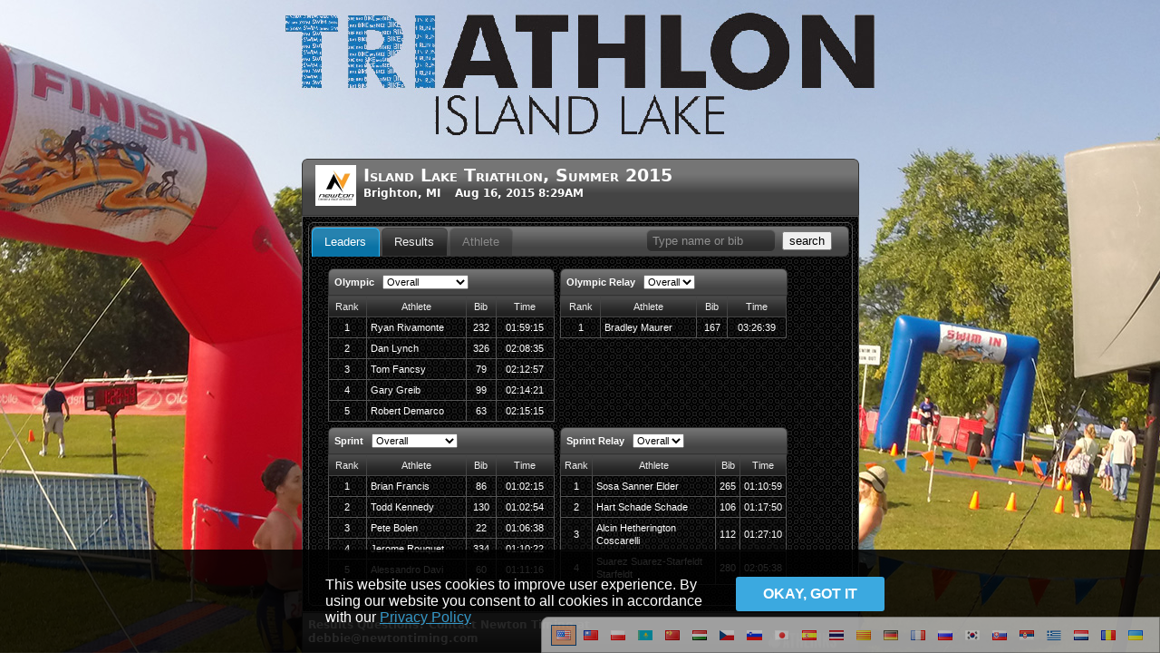

--- FILE ---
content_type: text/html; charset=UTF-8
request_url: https://results.chronotrack.com/event/results/event/event-16026
body_size: 9592
content:
<!DOCTYPE html>
<html xmlns="http://www.w3.org/1999/xhtml"
      xmlns:fb="http://www.facebook.com/2008/fbml" lang="en" dir="ltr" class="" data-new-theme="">
<head>
    <title>Results:  Island Lake Triathlon, Summer 2015</title>
  <meta property="og:title" content="Live Results for Island Lake Triathlon, Summer 2015" />
  <meta property="fb:app_id" content="260785739019"/>
  <meta property="og:description" content="Fun Filled Tri" />
  <meta property="og:image" content="https://s3.amazonaws.com/bazu-static/img/event/banner/facebook-icon/16026.jpg?713053201" />
  <meta property="og:url" content="https://results.chronotrack.com/event/results/event/event-16026" />
  <meta property="og:type" content="website" />
  <meta property="og:image:width" content="200" />
  <meta property="og:image:height" content="200" />
  <meta http-equiv="Content-Type" content="text/html; charset=utf-8">
    <script type="text/javascript">
    (function(i,s,o,g,r,a,m){i['GoogleAnalyticsObject']=r;i[r]=i[r]||function(){
    (i[r].q=i[r].q||[]).push(arguments)},i[r].l=1*new Date();a=s.createElement(o),
    m=s.getElementsByTagName(o)[0];a.async=1;a.src=g;m.parentNode.insertBefore(a,m)
    })(window,document,'script','//www.google-analytics.com/analytics.js','ga');

    ga('create', 'UA-40160713-1', 'bazumedia.com');
    
        ga('send', 'pageview', {"page":"\/event\/results?eventID=16026","title":"Event Results [16026] Island Lake Triathlon, Summer 2015"});
      </script>
    <meta http-equiv="X-UA-Compatible" content="IE=edge" >
<meta http-equiv="Content-Type" content="text/html; charset=UTF-8" >
<meta name="ignore-gigya" content="1" >  <link href="/js/language/en/js.json" rel="gettext" type="application/json" >  <style type="text/css" media="screen">
<!--
    body {
      color: #333;
      background-color: #fff;
      background-position: center top;
      background-repeat: no-repeat;
      padding: 0px;
      margin: 0px auto;
    }
    #container {
      margin: 0 auto; width: 615px;
    }
  
-->
</style>  </head>
<body class="production gigya-disabled module-www controller-event action-results no-su lang-en ltr results-body">
    <!-- Google Tag Manager -->
  <noscript><iframe src="//www.googletagmanager.com/ns.html?id=GTM-TPTQKV"
  height="0" width="0" style="display:none;visibility:hidden"></iframe></noscript>
  <script>
    (function(w,d,s,l,i){w[l]=w[l]||[];w[l].push({'gtm.start':
  new Date().getTime(),event:'gtm.js'});var f=d.getElementsByTagName(s)[0],
  j=d.createElement(s),dl=l!='dataLayer'?'&l='+l:'';j.async=true;j.src=
  '//www.googletagmanager.com/gtm.js?id='+i+dl;f.parentNode.insertBefore(j,f);
  })(window,document,'script','dataLayer','GTM-TPTQKV');
  </script>
  <!-- End Google Tag Manager -->  <link href="/js/language/en/js.json" rel="gettext" type="application/json" >
<link href="/css/language-switcher.css" media="screen" rel="stylesheet" type="text/css" ><div class="language-switcher language-switcher-opacity">
  <ul>
              <li class="current-lang">
      <a href="#" class="toggle-lang" data-lang="en" title ="English">
            <img src="/img/lang/en.png"/>
      </a>
    </li>
  <!-- <li><a href="?lc=">Browser Default</a></li> -->
                     <li class="other-lang">
      <a href="#" class="set-lang" data-lang="zh_TW" title="Chinese - 中文">
            <img src="/img/lang/zh_TW.png"/>
      </a>
    </li>
                     <li class="other-lang">
      <a href="#" class="set-lang" data-lang="pl" title="Polish - polski">
            <img src="/img/lang/pl.png"/>
      </a>
    </li>
                     <li class="other-lang">
      <a href="#" class="set-lang" data-lang="kk" title="Kazakh - қазақ тілі">
            <img src="/img/lang/kk.png"/>
      </a>
    </li>
                     <li class="other-lang">
      <a href="#" class="set-lang" data-lang="zh" title="Chinese - 中文">
            <img src="/img/lang/zh.png"/>
      </a>
    </li>
                     <li class="other-lang">
      <a href="#" class="set-lang" data-lang="hu" title="Hungarian - magyar">
            <img src="/img/lang/hu.png"/>
      </a>
    </li>
                     <li class="other-lang">
      <a href="#" class="set-lang" data-lang="cs" title="Czech - čeština">
            <img src="/img/lang/cs.png"/>
      </a>
    </li>
                     <li class="other-lang">
      <a href="#" class="set-lang" data-lang="sl" title="Slovenian - slovenščina">
            <img src="/img/lang/sl.png"/>
      </a>
    </li>
                     <li class="other-lang">
      <a href="#" class="set-lang" data-lang="ja" title="Japanese - 日本語">
            <img src="/img/lang/ja.png"/>
      </a>
    </li>
                     <li class="other-lang">
      <a href="#" class="set-lang" data-lang="es" title="Spanish - español">
            <img src="/img/lang/es.png"/>
      </a>
    </li>
                     <li class="other-lang">
      <a href="#" class="set-lang" data-lang="th" title="Thai - ไทย">
            <img src="/img/lang/th.png"/>
      </a>
    </li>
                     <li class="other-lang">
      <a href="#" class="set-lang" data-lang="ca" title="Catalan - català">
            <img src="/img/lang/ca.png"/>
      </a>
    </li>
                     <li class="other-lang">
      <a href="#" class="set-lang" data-lang="de" title="German - Deutsch">
            <img src="/img/lang/de.png"/>
      </a>
    </li>
                     <li class="other-lang">
      <a href="#" class="set-lang" data-lang="fr" title="French - français">
            <img src="/img/lang/fr.png"/>
      </a>
    </li>
                     <li class="other-lang">
      <a href="#" class="set-lang" data-lang="ru" title="Russian - русский">
            <img src="/img/lang/ru.png"/>
      </a>
    </li>
                     <li class="other-lang">
      <a href="#" class="set-lang" data-lang="ko" title="Korean - 한국어">
            <img src="/img/lang/ko.png"/>
      </a>
    </li>
                     <li class="other-lang">
      <a href="#" class="set-lang" data-lang="sk" title="Slovak - slovenčina">
            <img src="/img/lang/sk.png"/>
      </a>
    </li>
                     <li class="other-lang">
      <a href="#" class="set-lang" data-lang="sr" title="Serbian - Српски">
            <img src="/img/lang/sr.png"/>
      </a>
    </li>
                     <li class="other-lang">
      <a href="#" class="set-lang" data-lang="el" title="Greek - Ελληνικά">
            <img src="/img/lang/el.png"/>
      </a>
    </li>
                     <li class="other-lang">
      <a href="#" class="set-lang" data-lang="nl" title="Dutch - Nederlands">
            <img src="/img/lang/nl.png"/>
      </a>
    </li>
                     <li class="other-lang">
      <a href="#" class="set-lang" data-lang="ro" title="Romanian - română">
            <img src="/img/lang/ro.png"/>
      </a>
    </li>
                     <li class="other-lang">
      <a href="#" class="set-lang" data-lang="uk" title="Ukrainian - українська">
            <img src="/img/lang/uk.png"/>
      </a>
    </li>
    </ul>
</div>

  <div id="container" class="bazu-iframe"><div id="bazu-results"></div></div>

  
  
  <script type="text/javascript" src="/js/jsgettext/lib/Gettext.js"></script>
<script type="text/javascript" src="/js/jsgettext/initGettext.js"></script>
<script type="text/javascript" src="https://d1wtzsjnbruk95.cloudfront.net/js/jquery-1.7.2.min.js"></script>
<script type="text/javascript" src="https://d1wtzsjnbruk95.cloudfront.net/js/jquery.metadata.js"></script>
<script type="text/javascript" src="https://d1wtzsjnbruk95.cloudfront.net/js/jquery.tmpl.min.js"></script>
<script type="text/javascript" src="/js/bze-gigya.js?1679609985"></script>
<script type="text/javascript">
    //<!--
        var gt = new Gettext({ domain : 'js'});    //-->
</script>
<script type="text/javascript">
    //<!--
        var amTranslate = decodeURIComponent('AM'.replace("+"," "));
    var pmTranslate = decodeURIComponent("PM".replace("+"," "));       //-->
</script>
<script type="text/javascript" src="https://d1wtzsjnbruk95.cloudfront.net/js/jquery.bazu-embed.min.js?543211768751823"></script>
<script type="text/javascript">
    //<!--
        var bazuEntryID = null;
    jQuery(function($){
      if (top === self) {
        $('body').css({
          'margin-top':'175px',
          'background-image':'url(https://s3.amazonaws.com/bazu-static/img/event/banner/results-bg/16026.jpg?998015948)',
        });
      }
      $('#bazu-results').bazuEmbed({
        oemID: 'www.chronotrack.com',
        remoteHost: 'results.chronotrack.com',
        cdnHost: 'd1wtzsjnbruk95.cloudfront.net',
        rtmpUrl: 'video.chronotrack.com',
        amazonawsHost: 's3.amazonaws.com/bazu-static',
        eventTag: 'event-16026',
        eventID: 16026,
        appID: 'results',
        resultGenID: '5291876',
        appLoadingLabel: 'Loading Event Results',
        appLoadingMsg: 'Loading',
        jwPlayerKey: "1QyJEwByNyFFdPOsTcr4U78DAeBZVbNHcKZR+D9GhU0=",
        jwPlayerBucket: "jwplayer-7.12.2"
      });
    });
      //-->
</script>
<script type="text/javascript" src="/js/i18n.js"></script><div id="results-cookies-alert" style="display:none">
  <div class="ca-info">
    This website uses cookies to improve user experience. By using our website you consent to all cookies in accordance with our     <a id="cookies-more" href="https://www.athlinks.com/home/privacy" target="_blank">
      Privacy Policy    </a>
  </div>
  <div class="ca-actions">
    <button id="cookies-agree" class="green-cookie"><span>okay, got it</span></button>
  </div>
</div>
</body>
</html>


--- FILE ---
content_type: application/x-javascript
request_url: https://results.chronotrack.com/embed/results/results-grid?callback=results_grid5291876&sEcho=3&iColumns=11&sColumns=&iDisplayStart=0&iDisplayLength=15&mDataProp_0=0&mDataProp_1=1&mDataProp_2=2&mDataProp_3=3&mDataProp_4=4&mDataProp_5=5&mDataProp_6=6&mDataProp_7=7&mDataProp_8=8&mDataProp_9=9&mDataProp_10=10&raceID=37689&bracketID=395687&intervalID=75034&entryID=&eventID=16026&eventTag=event-16026&oemID=www.chronotrack.com&genID=5291876&x=1768751826258&_=1768751826258
body_size: 1547
content:
results_grid5291876({"iTotalRecords":"101","iTotalDisplayRecords":"101","iDisplayStart":0,"aaData":[["16466534","1","Ryan Rivamonte","232","01:59:15","","Royal Oak, MI","24","M","Male 20-24","1"],["16466651","2","Dan Lynch","326","02:08:35","","Novi, MI","35","M","Male 35-39","1"],["16466461","3","Tom Fancsy","79","02:12:57","","-, US","32","M","Male 30-34","1"],["16466443","4","Gary Greib","99","02:14:21","","Lake Orion, MI","50","M","Male 50-54","1"],["16466502","5","Robert Demarco","63","02:15:15","","Lasalle, --","23","M","Male 20-24","2"],["16466655","6","Chad Mahakian","327","02:16:49","","Farmington, MI","30","M","Male 30-34","2"],["16466601","7","Scott Bzdok","39","02:22:04","","Huntington Woods, MI","33","M","Male 30-34","3"],["16466451","8","Michael Roberts","235","02:22:47","","Lake Orion, MI","21","M","Male 20-24","3"],["16466606","9","Jim Ryznar","243","02:23:13","","Canton, MI","51","M","Male 50-54","2"],["16466619","10","Michael Lupini","162","02:23:19","","Milford, MI","52","M","Male 50-54","3"],["16466637","11","Bill Berghoff","321","02:23:47","","Brighton, MI","51","M","Male 50-54","4"],["16466525","12","Rick Reske","226","02:24:04","","Walled Lake, MI","32","M","Male 30-34","4"],["16466581","13","Jeffrey Roberts","234","02:25:02","","St Clair Shores, MI","26","M","Male 25-29","1"],["16466511","14","Ed Nicholson","198","02:25:51","","Milford, MI","52","M","Male 50-54","5"],["16466501","15","Jason Loverich","161","02:26:19","","Canton, MI","46","M","Male 45-49","1"]],"rowCount":"101","unfilteredRowCount":"101","page":1,"pageSize":"15","rowStart":0,"numPages":7,"sEcho":"3","genID":"5291876"});

--- FILE ---
content_type: application/x-javascript
request_url: https://results.chronotrack.com/embed/results/load-model?callback=load_model5291876&modelID=photo-service&raceID=&bracketID=&intervalID=&entryID=&eventID=16026&eventTag=event-16026&oemID=www.chronotrack.com&genID=5291876&x=1768751825178&_=1768751825179
body_size: 45
content:
load_model5291876({"modelID":"photo-service","model":{"authorized":true,"service":"Free","isReady":true,"serviceName":"BazuSports"}});

--- FILE ---
content_type: application/x-javascript
request_url: https://results.chronotrack.com/embed/results/load-model?callback=load_model5291876&modelID=header&raceID=&bracketID=&intervalID=&entryID=&eventID=16026&eventTag=event-16026&oemID=www.chronotrack.com&genID=5291876&x=1768751825175&_=1768751825175
body_size: -28
content:
load_model5291876({"modelID":"header","model":{"header":1}});

--- FILE ---
content_type: application/x-javascript
request_url: https://results.chronotrack.com/embed/results/load-model?callback=load_model5291876&modelID=event&raceID=&bracketID=&intervalID=&entryID=&eventID=16026&eventTag=event-16026&oemID=www.chronotrack.com&genID=5291876&x=1768751825177&_=1768751825177
body_size: 314364
content:
load_model5291876({"modelID":"event","model":{"id":"16026","tag":"event-16026","name":"Island Lake Triathlon, Summer 2015","name_prefix":"Island Lake Triathlon, Summer 2015","current_gen_id":null,"start_time":"Aug 16, 2015 8:29AM","photo_service_url":null,"mute_video":"0","location":"Brighton, MI","time_zone":"US\/Eastern","prerolls":[],"genID":"5291876","races":{"37689":{"id":"37689","name":"Olympic","tag":"race-37689","type":"multisport","leaderboard":{"75034":{"395687":[{"checkpoint":"Finish","race_tag":"race-37689","distance":"51360","entry_id":"16466534","hometown":"Royal Oak, MI","bib":"232","name":"Ryan Rivamonte","rank":"1","iv_time":"01:59:15","pace":"","is_finished":true},{"checkpoint":"Finish","race_tag":"race-37689","distance":"51360","entry_id":"16466651","hometown":"Novi, MI","bib":"326","name":"Dan Lynch","rank":"2","iv_time":"02:08:35","pace":"","is_finished":true},{"checkpoint":"Finish","race_tag":"race-37689","distance":"51360","entry_id":"16466461","hometown":"-, US","bib":"79","name":"Tom Fancsy","rank":"3","iv_time":"02:12:57","pace":"","is_finished":true},{"checkpoint":"Finish","race_tag":"race-37689","distance":"51360","entry_id":"16466443","hometown":"Lake Orion, MI","bib":"99","name":"Gary Greib","rank":"4","iv_time":"02:14:21","pace":"","is_finished":true},{"checkpoint":"Finish","race_tag":"race-37689","distance":"51360","entry_id":"16466502","hometown":"Lasalle, --","bib":"63","name":"Robert Demarco","rank":"5","iv_time":"02:15:15","pace":"","is_finished":true}],"395688":[{"checkpoint":"Finish","race_tag":"race-37689","distance":"51360","entry_id":"16466583","hometown":"Ann Arbor, MI","bib":"136","name":"Courtney Kistler","rank":"1","iv_time":"02:28:05","pace":"","is_finished":true},{"checkpoint":"Finish","race_tag":"race-37689","distance":"51360","entry_id":"16466681","hometown":"Farmington Hills, MI","bib":"222","name":"Halie Pizzagoni","rank":"2","iv_time":"02:29:39","pace":"","is_finished":true},{"checkpoint":"Finish","race_tag":"race-37689","distance":"51360","entry_id":"16467947","hometown":"Sylvania, OH","bib":"336","name":"Suzanne Harshman","rank":"3","iv_time":"02:31:27","pace":"","is_finished":true},{"checkpoint":"Finish","race_tag":"race-37689","distance":"51360","entry_id":"16466543","hometown":"Berkley, MI","bib":"10","name":"Jaime Badhorn","rank":"4","iv_time":"02:38:45","pace":"","is_finished":true},{"checkpoint":"Finish","race_tag":"race-37689","distance":"51360","entry_id":"16466551","hometown":"Holt, MI","bib":"44","name":"Connie Cantrell","rank":"5","iv_time":"02:42:12","pace":"","is_finished":true}],"395689":[{"checkpoint":"Finish","race_tag":"race-37689","distance":"51360","entry_id":"16466534","hometown":"Royal Oak, MI","bib":"232","name":"Ryan Rivamonte","rank":"1","iv_time":"01:59:15","pace":"","is_finished":true},{"checkpoint":"Finish","race_tag":"race-37689","distance":"51360","entry_id":"16466651","hometown":"Novi, MI","bib":"326","name":"Dan Lynch","rank":"2","iv_time":"02:08:35","pace":"","is_finished":true},{"checkpoint":"Finish","race_tag":"race-37689","distance":"51360","entry_id":"16466461","hometown":"-, US","bib":"79","name":"Tom Fancsy","rank":"3","iv_time":"02:12:57","pace":"","is_finished":true},{"checkpoint":"Finish","race_tag":"race-37689","distance":"51360","entry_id":"16466443","hometown":"Lake Orion, MI","bib":"99","name":"Gary Greib","rank":"4","iv_time":"02:14:21","pace":"","is_finished":true},{"checkpoint":"Finish","race_tag":"race-37689","distance":"51360","entry_id":"16466502","hometown":"Lasalle, --","bib":"63","name":"Robert Demarco","rank":"5","iv_time":"02:15:15","pace":"","is_finished":true}],"395936":[{"checkpoint":"Finish","race_tag":"race-37689","distance":"51360","entry_id":"16466562","hometown":"Troy, MI","bib":"158","name":"Rachel Loken","rank":"1","iv_time":"03:21:37","pace":"","is_finished":true},{"checkpoint":"Finish","race_tag":"race-37689","distance":"51360","entry_id":"16466613","hometown":"Loves Park, IL","bib":"266","name":"Amanda Spangler","rank":"2","iv_time":"03:28:23","pace":"","is_finished":true}],"395937":[{"checkpoint":"Finish","race_tag":"race-37689","distance":"51360","entry_id":"16466681","hometown":"Farmington Hills, MI","bib":"222","name":"Halie Pizzagoni","rank":"1","iv_time":"02:29:39","pace":"","is_finished":true},{"checkpoint":"Finish","race_tag":"race-37689","distance":"51360","entry_id":"16466549","hometown":"Mason, MI","bib":"12","name":"Emily Bartlett","rank":"2","iv_time":"02:53:57","pace":"","is_finished":true},{"checkpoint":"Finish","race_tag":"race-37689","distance":"51360","entry_id":"16466611","hometown":"Detroit, MI","bib":"69","name":"Kathryn Dickman","rank":"3","iv_time":"02:57:21","pace":"","is_finished":true},{"checkpoint":"Finish","race_tag":"race-37689","distance":"51360","entry_id":"16466470","hometown":"Livonia, MI","bib":"146","name":"Mollie Kurasik","rank":"4","iv_time":"03:31:23","pace":"","is_finished":true}],"395938":[{"checkpoint":"Finish","race_tag":"race-37689","distance":"51360","entry_id":"16466543","hometown":"Berkley, MI","bib":"10","name":"Jaime Badhorn","rank":"1","iv_time":"02:38:45","pace":"","is_finished":true},{"checkpoint":"Finish","race_tag":"race-37689","distance":"51360","entry_id":"16466489","hometown":"Ann Arbor, MI","bib":"168","name":"Mallory Maynard","rank":"2","iv_time":"02:48:07","pace":"","is_finished":true},{"checkpoint":"Finish","race_tag":"race-37689","distance":"51360","entry_id":"16466600","hometown":"Rochester, MI","bib":"191","name":"Megan Munyan","rank":"3","iv_time":"03:15:33","pace":"","is_finished":true},{"checkpoint":"Finish","race_tag":"race-37689","distance":"51360","entry_id":"16466479","hometown":"Ann Arbor, MI","bib":"293","name":"Dessislava Tzankova","rank":"4","iv_time":"03:17:00","pace":"","is_finished":true},{"checkpoint":"Finish","race_tag":"race-37689","distance":"51360","entry_id":"16466456","hometown":"Sterling Heights, MI","bib":"55","name":"Alicia Crank","rank":"5","iv_time":"03:18:47","pace":"","is_finished":true}],"395939":[{"checkpoint":"Finish","race_tag":"race-37689","distance":"51360","entry_id":"16466583","hometown":"Ann Arbor, MI","bib":"136","name":"Courtney Kistler","rank":"1","iv_time":"02:28:05","pace":"","is_finished":true},{"checkpoint":"Finish","race_tag":"race-37689","distance":"51360","entry_id":"16466589","hometown":"Novi, MI","bib":"14","name":"Amy Beaulac","rank":"2","iv_time":"02:47:56","pace":"","is_finished":true},{"checkpoint":"Finish","race_tag":"race-37689","distance":"51360","entry_id":"16466492","hometown":"Brighton, MI","bib":"21","name":"Cortney Boes","rank":"3","iv_time":"03:04:33","pace":"","is_finished":true},{"checkpoint":"Finish","race_tag":"race-37689","distance":"51360","entry_id":"16466641","hometown":"Ann Arbor, MI","bib":"50","name":"Patricia Chen","rank":"4","iv_time":"03:43:47","pace":"","is_finished":true}],"395940":[{"checkpoint":"Finish","race_tag":"race-37689","distance":"51360","entry_id":"16466542","hometown":"Northville, CA","bib":"287","name":"Nicole Thompson","rank":"1","iv_time":"02:55:08","pace":"","is_finished":true},{"checkpoint":"Finish","race_tag":"race-37689","distance":"51360","entry_id":"16466531","hometown":"Rochester, MI","bib":"278","name":"Erin Stonehouse","rank":"2","iv_time":"03:14:47","pace":"","is_finished":true},{"checkpoint":"Finish","race_tag":"race-37689","distance":"51360","entry_id":"16466566","hometown":"Loudonville, NY","bib":"212","name":"Ashley Peacock","rank":"3","iv_time":"03:14:53","pace":"","is_finished":true},{"checkpoint":"Finish","race_tag":"race-37689","distance":"51360","entry_id":"16466533","hometown":"Waterford, MI","bib":"64","name":"Kimberley Demarest","rank":"4","iv_time":"03:59:04","pace":"","is_finished":true}],"395941":[{"checkpoint":"Finish","race_tag":"race-37689","distance":"51360","entry_id":"16466551","hometown":"Holt, MI","bib":"44","name":"Connie Cantrell","rank":"1","iv_time":"02:42:12","pace":"","is_finished":true},{"checkpoint":"Finish","race_tag":"race-37689","distance":"51360","entry_id":"16466571","hometown":"Rochester Hills, MI","bib":"127","name":"Lisa Katz","rank":"2","iv_time":"03:05:57","pace":"","is_finished":true}],"395942":[{"checkpoint":"Finish","race_tag":"race-37689","distance":"51360","entry_id":"16467947","hometown":"Sylvania, OH","bib":"336","name":"Suzanne Harshman","rank":"1","iv_time":"02:31:27","pace":"","is_finished":true},{"checkpoint":"Finish","race_tag":"race-37689","distance":"51360","entry_id":"16466551","hometown":"Holt, MI","bib":"44","name":"Connie Cantrell","rank":"2","iv_time":"02:42:12","pace":"","is_finished":true},{"checkpoint":"Finish","race_tag":"race-37689","distance":"51360","entry_id":"16466632","hometown":"Brighton, MI","bib":"320","name":"Judith Berghoff","rank":"3","iv_time":"02:48:37","pace":"","is_finished":true},{"checkpoint":"Finish","race_tag":"race-37689","distance":"51360","entry_id":"16466571","hometown":"Rochester Hills, MI","bib":"127","name":"Lisa Katz","rank":"4","iv_time":"03:05:57","pace":"","is_finished":true},{"checkpoint":"Finish","race_tag":"race-37689","distance":"51360","entry_id":"16466539","hometown":"Sandia Park, NM","bib":"45","name":"Patricia Carbajo","rank":"5","iv_time":"03:08:17","pace":"","is_finished":true}],"395943":[{"checkpoint":"Finish","race_tag":"race-37689","distance":"51360","entry_id":"16467947","hometown":"Sylvania, OH","bib":"336","name":"Suzanne Harshman","rank":"1","iv_time":"02:31:27","pace":"","is_finished":true},{"checkpoint":"Finish","race_tag":"race-37689","distance":"51360","entry_id":"16466539","hometown":"Sandia Park, NM","bib":"45","name":"Patricia Carbajo","rank":"2","iv_time":"03:08:17","pace":"","is_finished":true},{"checkpoint":"Finish","race_tag":"race-37689","distance":"51360","entry_id":"16466570","hometown":"Birmingham, MI","bib":"172","name":"Sherry McLaughlin","rank":"3","iv_time":"03:11:15","pace":"","is_finished":true},{"checkpoint":"Finish","race_tag":"race-37689","distance":"51360","entry_id":"16466517","hometown":"Britton, MI","bib":"117","name":"Adrienne Iddings","rank":"4","iv_time":"03:34:30","pace":"","is_finished":true}],"395944":[{"checkpoint":"Finish","race_tag":"race-37689","distance":"51360","entry_id":"16466632","hometown":"Brighton, MI","bib":"320","name":"Judith Berghoff","rank":"1","iv_time":"02:48:37","pace":"","is_finished":true},{"checkpoint":"Finish","race_tag":"race-37689","distance":"51360","entry_id":"16466506","hometown":"Commerce Twp, MI","bib":"197","name":"Jacqueline Nell","rank":"2","iv_time":"03:16:55","pace":"","is_finished":true}],"395945":[{"checkpoint":"Finish","race_tag":"race-37689","distance":"51360","entry_id":"16466483","hometown":"Northville, MI","bib":"152","name":"Rose Lerner","rank":"1","iv_time":"03:20:04","pace":"","is_finished":true},{"checkpoint":"Finish","race_tag":"race-37689","distance":"51360","entry_id":"16466646","hometown":"Petersburg, MI","bib":"325","name":"Cheryl Hannigal","rank":"2","iv_time":"03:24:49","pace":"","is_finished":true},{"checkpoint":"Finish","race_tag":"race-37689","distance":"51360","entry_id":"16466633","hometown":"Highland, MI","bib":"25","name":"Marilyn Bradford","rank":"3","iv_time":"03:27:38","pace":"","is_finished":true}],"395947":[{"checkpoint":"Finish","race_tag":"race-37689","distance":"51360","entry_id":"16466625","hometown":"Grand Ledge, MI","bib":"36","name":"Nathan Buchweitz","rank":"1","iv_time":"02:37:03","pace":"","is_finished":true},{"checkpoint":"Finish","race_tag":"race-37689","distance":"51360","entry_id":"16466516","hometown":"Brighton, CA","bib":"255","name":"Johnathan Sheehan","rank":"2","iv_time":"03:37:11","pace":"","is_finished":true}],"395948":[{"checkpoint":"Finish","race_tag":"race-37689","distance":"51360","entry_id":"16466534","hometown":"Royal Oak, MI","bib":"232","name":"Ryan Rivamonte","rank":"1","iv_time":"01:59:15","pace":"","is_finished":true},{"checkpoint":"Finish","race_tag":"race-37689","distance":"51360","entry_id":"16466502","hometown":"Lasalle, --","bib":"63","name":"Robert Demarco","rank":"2","iv_time":"02:15:15","pace":"","is_finished":true},{"checkpoint":"Finish","race_tag":"race-37689","distance":"51360","entry_id":"16466451","hometown":"Lake Orion, MI","bib":"235","name":"Michael Roberts","rank":"3","iv_time":"02:22:47","pace":"","is_finished":true},{"checkpoint":"Finish","race_tag":"race-37689","distance":"51360","entry_id":"16466678","hometown":"Rochester, MI","bib":"340","name":"Michael Hansen","rank":"4","iv_time":"02:30:05","pace":"","is_finished":true},{"checkpoint":"Finish","race_tag":"race-37689","distance":"51360","entry_id":"16466530","hometown":"Troy, MI","bib":"313","name":"Kristopher Zuhl","rank":"5","iv_time":"02:37:45","pace":"","is_finished":true}],"395949":[{"checkpoint":"Finish","race_tag":"race-37689","distance":"51360","entry_id":"16466581","hometown":"St Clair Shores, MI","bib":"234","name":"Jeffrey Roberts","rank":"1","iv_time":"02:25:02","pace":"","is_finished":true},{"checkpoint":"Finish","race_tag":"race-37689","distance":"51360","entry_id":"16466484","hometown":"Granger, MI","bib":"186","name":"Scott Mueller","rank":"2","iv_time":"02:35:36","pace":"","is_finished":true},{"checkpoint":"Finish","race_tag":"race-37689","distance":"51360","entry_id":"16466471","hometown":"Commerce Twp, MI","bib":"194","name":"Kyle Myers","rank":"3","iv_time":"02:40:28","pace":"","is_finished":true},{"checkpoint":"Finish","race_tag":"race-37689","distance":"51360","entry_id":"16466493","hometown":"Ann Arbor, MI","bib":"200","name":"Sandro Nuesch","rank":"4","iv_time":"02:56:36","pace":"","is_finished":true},{"checkpoint":"Finish","race_tag":"race-37689","distance":"51360","entry_id":"16466474","hometown":"Ann Arbor, MI","bib":"28","name":"Kyle Brockman","rank":"5","iv_time":"03:06:20","pace":"","is_finished":true}],"395950":[{"checkpoint":"Finish","race_tag":"race-37689","distance":"51360","entry_id":"16466461","hometown":"-, US","bib":"79","name":"Tom Fancsy","rank":"1","iv_time":"02:12:57","pace":"","is_finished":true},{"checkpoint":"Finish","race_tag":"race-37689","distance":"51360","entry_id":"16466655","hometown":"Farmington, MI","bib":"327","name":"Chad Mahakian","rank":"2","iv_time":"02:16:49","pace":"","is_finished":true},{"checkpoint":"Finish","race_tag":"race-37689","distance":"51360","entry_id":"16466601","hometown":"Huntington Woods, MI","bib":"39","name":"Scott Bzdok","rank":"3","iv_time":"02:22:04","pace":"","is_finished":true},{"checkpoint":"Finish","race_tag":"race-37689","distance":"51360","entry_id":"16466525","hometown":"Walled Lake, MI","bib":"226","name":"Rick Reske","rank":"4","iv_time":"02:24:04","pace":"","is_finished":true},{"checkpoint":"Finish","race_tag":"race-37689","distance":"51360","entry_id":"16466505","hometown":"Linden, MI","bib":"34","name":"Jamie Brynolf","rank":"5","iv_time":"02:49:21","pace":"","is_finished":true}],"395951":[{"checkpoint":"Finish","race_tag":"race-37689","distance":"51360","entry_id":"16466651","hometown":"Novi, MI","bib":"326","name":"Dan Lynch","rank":"1","iv_time":"02:08:35","pace":"","is_finished":true},{"checkpoint":"Finish","race_tag":"race-37689","distance":"51360","entry_id":"16466573","hometown":"Troy, MI","bib":"8","name":"Anthony Atrasz","rank":"2","iv_time":"02:42:06","pace":"","is_finished":true},{"checkpoint":"Finish","race_tag":"race-37689","distance":"51360","entry_id":"16466466","hometown":"Milan, MI","bib":"272","name":"Aaron Spork","rank":"3","iv_time":"02:47:57","pace":"","is_finished":true},{"checkpoint":"Finish","race_tag":"race-37689","distance":"51360","entry_id":"16466434","hometown":"Huntington Woods, MI","bib":"154","name":"Joshua Levine","rank":"4","iv_time":"02:49:56","pace":"","is_finished":true},{"checkpoint":"Finish","race_tag":"race-37689","distance":"51360","entry_id":"16466590","hometown":"Auburn Hills, MI","bib":"294","name":"Francois Vermeulen","rank":"5","iv_time":"02:52:01","pace":"","is_finished":true}],"395952":[{"checkpoint":"Finish","race_tag":"race-37689","distance":"51360","entry_id":"16466574","hometown":"Ira, MI","bib":"289","name":"Sebastian Tochowicz","rank":"1","iv_time":"02:31:11","pace":"","is_finished":true},{"checkpoint":"Finish","race_tag":"race-37689","distance":"51360","entry_id":"16466627","hometown":"Milford, MI","bib":"317","name":"Hao Nguyen","rank":"2","iv_time":"03:13:20","pace":"","is_finished":true},{"checkpoint":"Finish","race_tag":"race-37689","distance":"51360","entry_id":"16466433","hometown":"Grosse Pointe, MI","bib":"213","name":"Timothy Peacock","rank":"3","iv_time":"03:18:24","pace":"","is_finished":true}],"395953":[{"checkpoint":"Finish","race_tag":"race-37689","distance":"51360","entry_id":"16466443","hometown":"Lake Orion, MI","bib":"99","name":"Gary Greib","rank":"1","iv_time":"02:14:21","pace":"","is_finished":true},{"checkpoint":"Finish","race_tag":"race-37689","distance":"51360","entry_id":"16466606","hometown":"Canton, MI","bib":"243","name":"Jim Ryznar","rank":"2","iv_time":"02:23:13","pace":"","is_finished":true},{"checkpoint":"Finish","race_tag":"race-37689","distance":"51360","entry_id":"16466619","hometown":"Milford, MI","bib":"162","name":"Michael Lupini","rank":"3","iv_time":"02:23:19","pace":"","is_finished":true},{"checkpoint":"Finish","race_tag":"race-37689","distance":"51360","entry_id":"16466637","hometown":"Brighton, MI","bib":"321","name":"Bill Berghoff","rank":"4","iv_time":"02:23:47","pace":"","is_finished":true},{"checkpoint":"Finish","race_tag":"race-37689","distance":"51360","entry_id":"16466511","hometown":"Milford, MI","bib":"198","name":"Ed Nicholson","rank":"5","iv_time":"02:25:51","pace":"","is_finished":true}],"395954":[{"checkpoint":"Finish","race_tag":"race-37689","distance":"51360","entry_id":"16466501","hometown":"Canton, MI","bib":"161","name":"Jason Loverich","rank":"1","iv_time":"02:26:19","pace":"","is_finished":true},{"checkpoint":"Finish","race_tag":"race-37689","distance":"51360","entry_id":"16466561","hometown":"Redford Twp., MI","bib":"134","name":"Arles Kimrey","rank":"2","iv_time":"02:27:29","pace":"","is_finished":true},{"checkpoint":"Finish","race_tag":"race-37689","distance":"51360","entry_id":"16466624","hometown":"Novi, MI","bib":"315","name":"Matthew Blamy","rank":"3","iv_time":"02:33:47","pace":"","is_finished":true},{"checkpoint":"Finish","race_tag":"race-37689","distance":"51360","entry_id":"16466674","hometown":"Petersburg, MI","bib":"337","name":"Chris Wiederhold","rank":"4","iv_time":"02:38:00","pace":"","is_finished":true},{"checkpoint":"Finish","race_tag":"race-37689","distance":"51360","entry_id":"16466645","hometown":"Holland, OH","bib":"42","name":"Jeffrey Campbell","rank":"5","iv_time":"02:39:58","pace":"","is_finished":true}],"395955":[{"checkpoint":"Finish","race_tag":"race-37689","distance":"51360","entry_id":"16466443","hometown":"Lake Orion, MI","bib":"99","name":"Gary Greib","rank":"1","iv_time":"02:14:21","pace":"","is_finished":true},{"checkpoint":"Finish","race_tag":"race-37689","distance":"51360","entry_id":"16466606","hometown":"Canton, MI","bib":"243","name":"Jim Ryznar","rank":"2","iv_time":"02:23:13","pace":"","is_finished":true},{"checkpoint":"Finish","race_tag":"race-37689","distance":"51360","entry_id":"16466619","hometown":"Milford, MI","bib":"162","name":"Michael Lupini","rank":"3","iv_time":"02:23:19","pace":"","is_finished":true},{"checkpoint":"Finish","race_tag":"race-37689","distance":"51360","entry_id":"16466637","hometown":"Brighton, MI","bib":"321","name":"Bill Berghoff","rank":"4","iv_time":"02:23:47","pace":"","is_finished":true},{"checkpoint":"Finish","race_tag":"race-37689","distance":"51360","entry_id":"16466511","hometown":"Milford, MI","bib":"198","name":"Ed Nicholson","rank":"5","iv_time":"02:25:51","pace":"","is_finished":true}],"395956":[{"checkpoint":"Finish","race_tag":"race-37689","distance":"51360","entry_id":"16466558","hometown":"Pinckney, MI","bib":"227","name":"George Reynolds","rank":"1","iv_time":"02:37:41","pace":"","is_finished":true},{"checkpoint":"Finish","race_tag":"race-37689","distance":"51360","entry_id":"16466488","hometown":"Farmington Hills, MI","bib":"268","name":"Paul Spica","rank":"2","iv_time":"02:44:03","pace":"","is_finished":true},{"checkpoint":"Finish","race_tag":"race-37689","distance":"51360","entry_id":"16466595","hometown":"Saline, MI","bib":"279","name":"Ed Strach","rank":"3","iv_time":"03:04:19","pace":"","is_finished":true},{"checkpoint":"Finish","race_tag":"race-37689","distance":"51360","entry_id":"16466593","hometown":"Highland Beach, FL","bib":"97","name":"Michael Gorge","rank":"4","iv_time":"03:11:04","pace":"","is_finished":true}],"395958":[{"checkpoint":"Finish","race_tag":"race-37689","distance":"51360","entry_id":"16466660","hometown":"Tecumseh, --","bib":"331","name":"Gary Rennie","rank":"1","iv_time":"02:39:57","pace":"","is_finished":true}]},"75096":{"395687":[{"checkpoint":"Finish","race_tag":"race-37689","distance":"51360","entry_id":"16466534","hometown":"Royal Oak, MI","bib":"232","name":"Ryan Rivamonte","rank":"1","iv_time":"00:37:57","pace":"06:07","is_finished":false},{"checkpoint":"Finish","race_tag":"race-37689","distance":"51360","entry_id":"16466443","hometown":"Lake Orion, MI","bib":"99","name":"Gary Greib","rank":"2","iv_time":"00:40:34","pace":"06:32","is_finished":false},{"checkpoint":"Finish","race_tag":"race-37689","distance":"51360","entry_id":"16466502","hometown":"Lasalle, --","bib":"63","name":"Robert Demarco","rank":"3","iv_time":"00:41:13","pace":"06:38","is_finished":false},{"checkpoint":"Finish","race_tag":"race-37689","distance":"51360","entry_id":"16466451","hometown":"Lake Orion, MI","bib":"235","name":"Michael Roberts","rank":"4","iv_time":"00:41:34","pace":"06:42","is_finished":false},{"checkpoint":"Finish","race_tag":"race-37689","distance":"51360","entry_id":"16466461","hometown":"-, US","bib":"79","name":"Tom Fancsy","rank":"5","iv_time":"00:41:49","pace":"06:44","is_finished":false}],"395688":[{"checkpoint":"Finish","race_tag":"race-37689","distance":"51360","entry_id":"16466583","hometown":"Ann Arbor, MI","bib":"136","name":"Courtney Kistler","rank":"1","iv_time":"00:45:54","pace":"07:24","is_finished":false},{"checkpoint":"Finish","race_tag":"race-37689","distance":"51360","entry_id":"16466681","hometown":"Farmington Hills, MI","bib":"222","name":"Halie Pizzagoni","rank":"2","iv_time":"00:47:05","pace":"07:35","is_finished":false},{"checkpoint":"Finish","race_tag":"race-37689","distance":"51360","entry_id":"16467947","hometown":"Sylvania, OH","bib":"336","name":"Suzanne Harshman","rank":"3","iv_time":"00:52:07","pace":"08:24","is_finished":false},{"checkpoint":"Finish","race_tag":"race-37689","distance":"51360","entry_id":"16466543","hometown":"Berkley, MI","bib":"10","name":"Jaime Badhorn","rank":"4","iv_time":"00:52:21","pace":"08:26","is_finished":false},{"checkpoint":"Finish","race_tag":"race-37689","distance":"51360","entry_id":"16466489","hometown":"Ann Arbor, MI","bib":"168","name":"Mallory Maynard","rank":"5","iv_time":"00:52:22","pace":"08:26","is_finished":false}],"395689":[{"checkpoint":"Finish","race_tag":"race-37689","distance":"51360","entry_id":"16466534","hometown":"Royal Oak, MI","bib":"232","name":"Ryan Rivamonte","rank":"1","iv_time":"00:37:57","pace":"06:07","is_finished":false},{"checkpoint":"Finish","race_tag":"race-37689","distance":"51360","entry_id":"16466443","hometown":"Lake Orion, MI","bib":"99","name":"Gary Greib","rank":"2","iv_time":"00:40:34","pace":"06:32","is_finished":false},{"checkpoint":"Finish","race_tag":"race-37689","distance":"51360","entry_id":"16466502","hometown":"Lasalle, --","bib":"63","name":"Robert Demarco","rank":"3","iv_time":"00:41:13","pace":"06:38","is_finished":false},{"checkpoint":"Finish","race_tag":"race-37689","distance":"51360","entry_id":"16466451","hometown":"Lake Orion, MI","bib":"235","name":"Michael Roberts","rank":"4","iv_time":"00:41:34","pace":"06:42","is_finished":false},{"checkpoint":"Finish","race_tag":"race-37689","distance":"51360","entry_id":"16466461","hometown":"-, US","bib":"79","name":"Tom Fancsy","rank":"5","iv_time":"00:41:49","pace":"06:44","is_finished":false}],"395936":[{"checkpoint":"Finish","race_tag":"race-37689","distance":"51360","entry_id":"16466562","hometown":"Troy, MI","bib":"158","name":"Rachel Loken","rank":"1","iv_time":"01:04:53","pace":"10:27","is_finished":false},{"checkpoint":"Finish","race_tag":"race-37689","distance":"51360","entry_id":"16466613","hometown":"Loves Park, IL","bib":"266","name":"Amanda Spangler","rank":"2","iv_time":"01:20:54","pace":"13:02","is_finished":false}],"395937":[{"checkpoint":"Finish","race_tag":"race-37689","distance":"51360","entry_id":"16466681","hometown":"Farmington Hills, MI","bib":"222","name":"Halie Pizzagoni","rank":"1","iv_time":"00:47:05","pace":"07:35","is_finished":false},{"checkpoint":"Finish","race_tag":"race-37689","distance":"51360","entry_id":"16466611","hometown":"Detroit, MI","bib":"69","name":"Kathryn Dickman","rank":"2","iv_time":"00:57:17","pace":"09:14","is_finished":false},{"checkpoint":"Finish","race_tag":"race-37689","distance":"51360","entry_id":"16466549","hometown":"Mason, MI","bib":"12","name":"Emily Bartlett","rank":"3","iv_time":"01:04:56","pace":"10:27","is_finished":false},{"checkpoint":"Finish","race_tag":"race-37689","distance":"51360","entry_id":"16466470","hometown":"Livonia, MI","bib":"146","name":"Mollie Kurasik","rank":"4","iv_time":"01:23:26","pace":"13:26","is_finished":false}],"395938":[{"checkpoint":"Finish","race_tag":"race-37689","distance":"51360","entry_id":"16466543","hometown":"Berkley, MI","bib":"10","name":"Jaime Badhorn","rank":"1","iv_time":"00:52:21","pace":"08:26","is_finished":false},{"checkpoint":"Finish","race_tag":"race-37689","distance":"51360","entry_id":"16466489","hometown":"Ann Arbor, MI","bib":"168","name":"Mallory Maynard","rank":"2","iv_time":"00:52:22","pace":"08:26","is_finished":false},{"checkpoint":"Finish","race_tag":"race-37689","distance":"51360","entry_id":"16466479","hometown":"Ann Arbor, MI","bib":"293","name":"Dessislava Tzankova","rank":"3","iv_time":"01:00:12","pace":"09:42","is_finished":false},{"checkpoint":"Finish","race_tag":"race-37689","distance":"51360","entry_id":"16466600","hometown":"Rochester, MI","bib":"191","name":"Megan Munyan","rank":"4","iv_time":"01:03:35","pace":"10:14","is_finished":false},{"checkpoint":"Finish","race_tag":"race-37689","distance":"51360","entry_id":"16466522","hometown":"Jackson, MI","bib":"277","name":"Michelle Stolaruk","rank":"5","iv_time":"01:03:45","pace":"10:16","is_finished":false}],"395939":[{"checkpoint":"Finish","race_tag":"race-37689","distance":"51360","entry_id":"16466583","hometown":"Ann Arbor, MI","bib":"136","name":"Courtney Kistler","rank":"1","iv_time":"00:45:54","pace":"07:24","is_finished":false},{"checkpoint":"Finish","race_tag":"race-37689","distance":"51360","entry_id":"16466589","hometown":"Novi, MI","bib":"14","name":"Amy Beaulac","rank":"2","iv_time":"00:54:55","pace":"08:51","is_finished":false},{"checkpoint":"Finish","race_tag":"race-37689","distance":"51360","entry_id":"16466492","hometown":"Brighton, MI","bib":"21","name":"Cortney Boes","rank":"3","iv_time":"00:54:57","pace":"08:51","is_finished":false},{"checkpoint":"Finish","race_tag":"race-37689","distance":"51360","entry_id":"16466641","hometown":"Ann Arbor, MI","bib":"50","name":"Patricia Chen","rank":"4","iv_time":"01:17:59","pace":"12:33","is_finished":false}],"395940":[{"checkpoint":"Finish","race_tag":"race-37689","distance":"51360","entry_id":"16466542","hometown":"Northville, CA","bib":"287","name":"Nicole Thompson","rank":"1","iv_time":"00:58:36","pace":"09:26","is_finished":false},{"checkpoint":"Finish","race_tag":"race-37689","distance":"51360","entry_id":"16466531","hometown":"Rochester, MI","bib":"278","name":"Erin Stonehouse","rank":"2","iv_time":"01:09:12","pace":"11:09","is_finished":false},{"checkpoint":"Finish","race_tag":"race-37689","distance":"51360","entry_id":"16466566","hometown":"Loudonville, NY","bib":"212","name":"Ashley Peacock","rank":"3","iv_time":"01:19:36","pace":"12:49","is_finished":false},{"checkpoint":"Finish","race_tag":"race-37689","distance":"51360","entry_id":"16466533","hometown":"Waterford, MI","bib":"64","name":"Kimberley Demarest","rank":"4","iv_time":"01:34:03","pace":"15:09","is_finished":false}],"395941":[{"checkpoint":"Finish","race_tag":"race-37689","distance":"51360","entry_id":"16466551","hometown":"Holt, MI","bib":"44","name":"Connie Cantrell","rank":"1","iv_time":"00:59:51","pace":"09:38","is_finished":false},{"checkpoint":"Finish","race_tag":"race-37689","distance":"51360","entry_id":"16466571","hometown":"Rochester Hills, MI","bib":"127","name":"Lisa Katz","rank":"2","iv_time":"01:04:13","pace":"10:20","is_finished":false}],"395942":[{"checkpoint":"Finish","race_tag":"race-37689","distance":"51360","entry_id":"16467947","hometown":"Sylvania, OH","bib":"336","name":"Suzanne Harshman","rank":"1","iv_time":"00:52:07","pace":"08:24","is_finished":false},{"checkpoint":"Finish","race_tag":"race-37689","distance":"51360","entry_id":"16466632","hometown":"Brighton, MI","bib":"320","name":"Judith Berghoff","rank":"2","iv_time":"00:58:35","pace":"09:26","is_finished":false},{"checkpoint":"Finish","race_tag":"race-37689","distance":"51360","entry_id":"16466551","hometown":"Holt, MI","bib":"44","name":"Connie Cantrell","rank":"3","iv_time":"00:59:51","pace":"09:38","is_finished":false},{"checkpoint":"Finish","race_tag":"race-37689","distance":"51360","entry_id":"16466506","hometown":"Commerce Twp, MI","bib":"197","name":"Jacqueline Nell","rank":"4","iv_time":"01:03:00","pace":"10:09","is_finished":false},{"checkpoint":"Finish","race_tag":"race-37689","distance":"51360","entry_id":"16466571","hometown":"Rochester Hills, MI","bib":"127","name":"Lisa Katz","rank":"5","iv_time":"01:04:13","pace":"10:20","is_finished":false}],"395943":[{"checkpoint":"Finish","race_tag":"race-37689","distance":"51360","entry_id":"16467947","hometown":"Sylvania, OH","bib":"336","name":"Suzanne Harshman","rank":"1","iv_time":"00:52:07","pace":"08:24","is_finished":false},{"checkpoint":"Finish","race_tag":"race-37689","distance":"51360","entry_id":"16466570","hometown":"Birmingham, MI","bib":"172","name":"Sherry McLaughlin","rank":"2","iv_time":"01:04:54","pace":"10:27","is_finished":false},{"checkpoint":"Finish","race_tag":"race-37689","distance":"51360","entry_id":"16466539","hometown":"Sandia Park, NM","bib":"45","name":"Patricia Carbajo","rank":"3","iv_time":"01:05:10","pace":"10:30","is_finished":false},{"checkpoint":"Finish","race_tag":"race-37689","distance":"51360","entry_id":"16466517","hometown":"Britton, MI","bib":"117","name":"Adrienne Iddings","rank":"4","iv_time":"01:16:04","pace":"12:15","is_finished":false}],"395944":[{"checkpoint":"Finish","race_tag":"race-37689","distance":"51360","entry_id":"16466632","hometown":"Brighton, MI","bib":"320","name":"Judith Berghoff","rank":"1","iv_time":"00:58:35","pace":"09:26","is_finished":false},{"checkpoint":"Finish","race_tag":"race-37689","distance":"51360","entry_id":"16466506","hometown":"Commerce Twp, MI","bib":"197","name":"Jacqueline Nell","rank":"2","iv_time":"01:03:00","pace":"10:09","is_finished":false}],"395945":[{"checkpoint":"Finish","race_tag":"race-37689","distance":"51360","entry_id":"16466646","hometown":"Petersburg, MI","bib":"325","name":"Cheryl Hannigal","rank":"1","iv_time":"01:11:48","pace":"11:34","is_finished":false},{"checkpoint":"Finish","race_tag":"race-37689","distance":"51360","entry_id":"16466483","hometown":"Northville, MI","bib":"152","name":"Rose Lerner","rank":"2","iv_time":"01:12:04","pace":"11:36","is_finished":false},{"checkpoint":"Finish","race_tag":"race-37689","distance":"51360","entry_id":"16466633","hometown":"Highland, MI","bib":"25","name":"Marilyn Bradford","rank":"3","iv_time":"01:13:56","pace":"11:54","is_finished":false}],"395947":[{"checkpoint":"Finish","race_tag":"race-37689","distance":"51360","entry_id":"16466625","hometown":"Grand Ledge, MI","bib":"36","name":"Nathan Buchweitz","rank":"1","iv_time":"00:48:21","pace":"07:47","is_finished":false},{"checkpoint":"Finish","race_tag":"race-37689","distance":"51360","entry_id":"16466516","hometown":"Brighton, CA","bib":"255","name":"Johnathan Sheehan","rank":"2","iv_time":"01:03:38","pace":"10:15","is_finished":false}],"395948":[{"checkpoint":"Finish","race_tag":"race-37689","distance":"51360","entry_id":"16466534","hometown":"Royal Oak, MI","bib":"232","name":"Ryan Rivamonte","rank":"1","iv_time":"00:37:57","pace":"06:07","is_finished":false},{"checkpoint":"Finish","race_tag":"race-37689","distance":"51360","entry_id":"16466502","hometown":"Lasalle, --","bib":"63","name":"Robert Demarco","rank":"2","iv_time":"00:41:13","pace":"06:38","is_finished":false},{"checkpoint":"Finish","race_tag":"race-37689","distance":"51360","entry_id":"16466451","hometown":"Lake Orion, MI","bib":"235","name":"Michael Roberts","rank":"3","iv_time":"00:41:34","pace":"06:42","is_finished":false},{"checkpoint":"Finish","race_tag":"race-37689","distance":"51360","entry_id":"16466530","hometown":"Troy, MI","bib":"313","name":"Kristopher Zuhl","rank":"4","iv_time":"00:41:49","pace":"06:44","is_finished":false},{"checkpoint":"Finish","race_tag":"race-37689","distance":"51360","entry_id":"16466678","hometown":"Rochester, MI","bib":"340","name":"Michael Hansen","rank":"5","iv_time":"00:48:07","pace":"07:45","is_finished":false}],"395949":[{"checkpoint":"Finish","race_tag":"race-37689","distance":"51360","entry_id":"16466581","hometown":"St Clair Shores, MI","bib":"234","name":"Jeffrey Roberts","rank":"1","iv_time":"00:47:12","pace":"07:36","is_finished":false},{"checkpoint":"Finish","race_tag":"race-37689","distance":"51360","entry_id":"16466484","hometown":"Granger, MI","bib":"186","name":"Scott Mueller","rank":"2","iv_time":"00:51:12","pace":"08:15","is_finished":false},{"checkpoint":"Finish","race_tag":"race-37689","distance":"51360","entry_id":"16466471","hometown":"Commerce Twp, MI","bib":"194","name":"Kyle Myers","rank":"3","iv_time":"00:54:19","pace":"08:45","is_finished":false},{"checkpoint":"Finish","race_tag":"race-37689","distance":"51360","entry_id":"16466474","hometown":"Ann Arbor, MI","bib":"28","name":"Kyle Brockman","rank":"4","iv_time":"01:00:09","pace":"09:41","is_finished":false},{"checkpoint":"Finish","race_tag":"race-37689","distance":"51360","entry_id":"16466493","hometown":"Ann Arbor, MI","bib":"200","name":"Sandro Nuesch","rank":"5","iv_time":"01:02:37","pace":"10:05","is_finished":false}],"395950":[{"checkpoint":"Finish","race_tag":"race-37689","distance":"51360","entry_id":"16466461","hometown":"-, US","bib":"79","name":"Tom Fancsy","rank":"1","iv_time":"00:41:49","pace":"06:44","is_finished":false},{"checkpoint":"Finish","race_tag":"race-37689","distance":"51360","entry_id":"16466601","hometown":"Huntington Woods, MI","bib":"39","name":"Scott Bzdok","rank":"2","iv_time":"00:42:45","pace":"06:53","is_finished":false},{"checkpoint":"Finish","race_tag":"race-37689","distance":"51360","entry_id":"16466655","hometown":"Farmington, MI","bib":"327","name":"Chad Mahakian","rank":"3","iv_time":"00:44:27","pace":"07:10","is_finished":false},{"checkpoint":"Finish","race_tag":"race-37689","distance":"51360","entry_id":"16466525","hometown":"Walled Lake, MI","bib":"226","name":"Rick Reske","rank":"4","iv_time":"00:49:04","pace":"07:54","is_finished":false},{"checkpoint":"Finish","race_tag":"race-37689","distance":"51360","entry_id":"16466580","hometown":"Oxford, MI","bib":"143","name":"Chase Kubica","rank":"5","iv_time":"00:57:32","pace":"09:16","is_finished":false}],"395951":[{"checkpoint":"Finish","race_tag":"race-37689","distance":"51360","entry_id":"16466651","hometown":"Novi, MI","bib":"326","name":"Dan Lynch","rank":"1","iv_time":"00:41:59","pace":"06:46","is_finished":false},{"checkpoint":"Finish","race_tag":"race-37689","distance":"51360","entry_id":"16466434","hometown":"Huntington Woods, MI","bib":"154","name":"Joshua Levine","rank":"2","iv_time":"00:48:57","pace":"07:53","is_finished":false},{"checkpoint":"Finish","race_tag":"race-37689","distance":"51360","entry_id":"16466553","hometown":"Grosse Pointe, CA","bib":"9","name":"Paul Babcock","rank":"3","iv_time":"00:50:41","pace":"08:10","is_finished":false},{"checkpoint":"Finish","race_tag":"race-37689","distance":"51360","entry_id":"16466590","hometown":"Auburn Hills, MI","bib":"294","name":"Francois Vermeulen","rank":"4","iv_time":"00:50:50","pace":"08:11","is_finished":false},{"checkpoint":"Finish","race_tag":"race-37689","distance":"51360","entry_id":"16466573","hometown":"Troy, MI","bib":"8","name":"Anthony Atrasz","rank":"5","iv_time":"00:57:01","pace":"09:11","is_finished":false}],"395952":[{"checkpoint":"Finish","race_tag":"race-37689","distance":"51360","entry_id":"16466574","hometown":"Ira, MI","bib":"289","name":"Sebastian Tochowicz","rank":"1","iv_time":"00:44:16","pace":"07:08","is_finished":false},{"checkpoint":"Finish","race_tag":"race-37689","distance":"51360","entry_id":"16466627","hometown":"Milford, MI","bib":"317","name":"Hao Nguyen","rank":"2","iv_time":"01:04:54","pace":"10:27","is_finished":false},{"checkpoint":"Finish","race_tag":"race-37689","distance":"51360","entry_id":"16466433","hometown":"Grosse Pointe, MI","bib":"213","name":"Timothy Peacock","rank":"3","iv_time":"01:22:27","pace":"13:17","is_finished":false}],"395953":[{"checkpoint":"Finish","race_tag":"race-37689","distance":"51360","entry_id":"16466443","hometown":"Lake Orion, MI","bib":"99","name":"Gary Greib","rank":"1","iv_time":"00:40:34","pace":"06:32","is_finished":false},{"checkpoint":"Finish","race_tag":"race-37689","distance":"51360","entry_id":"16466497","hometown":"Royal Oak, MI","bib":"297","name":"Alan Warren","rank":"2","iv_time":"00:43:10","pace":"06:57","is_finished":false},{"checkpoint":"Finish","race_tag":"race-37689","distance":"51360","entry_id":"16466501","hometown":"Canton, MI","bib":"161","name":"Jason Loverich","rank":"3","iv_time":"00:44:02","pace":"07:06","is_finished":false},{"checkpoint":"Finish","race_tag":"race-37689","distance":"51360","entry_id":"16466574","hometown":"Ira, MI","bib":"289","name":"Sebastian Tochowicz","rank":"4","iv_time":"00:44:16","pace":"07:08","is_finished":false},{"checkpoint":"Finish","race_tag":"race-37689","distance":"51360","entry_id":"16466619","hometown":"Milford, MI","bib":"162","name":"Michael Lupini","rank":"5","iv_time":"00:46:22","pace":"07:28","is_finished":false}],"395954":[{"checkpoint":"Finish","race_tag":"race-37689","distance":"51360","entry_id":"16466497","hometown":"Royal Oak, MI","bib":"297","name":"Alan Warren","rank":"1","iv_time":"00:43:10","pace":"06:57","is_finished":false},{"checkpoint":"Finish","race_tag":"race-37689","distance":"51360","entry_id":"16466501","hometown":"Canton, MI","bib":"161","name":"Jason Loverich","rank":"2","iv_time":"00:44:02","pace":"07:06","is_finished":false},{"checkpoint":"Finish","race_tag":"race-37689","distance":"51360","entry_id":"16466561","hometown":"Redford Twp., MI","bib":"134","name":"Arles Kimrey","rank":"3","iv_time":"00:48:23","pace":"07:48","is_finished":false},{"checkpoint":"Finish","race_tag":"race-37689","distance":"51360","entry_id":"16466624","hometown":"Novi, MI","bib":"315","name":"Matthew Blamy","rank":"4","iv_time":"00:52:14","pace":"08:25","is_finished":false},{"checkpoint":"Finish","race_tag":"race-37689","distance":"51360","entry_id":"16466674","hometown":"Petersburg, MI","bib":"337","name":"Chris Wiederhold","rank":"5","iv_time":"00:53:39","pace":"08:39","is_finished":false}],"395955":[{"checkpoint":"Finish","race_tag":"race-37689","distance":"51360","entry_id":"16466443","hometown":"Lake Orion, MI","bib":"99","name":"Gary Greib","rank":"1","iv_time":"00:40:34","pace":"06:32","is_finished":false},{"checkpoint":"Finish","race_tag":"race-37689","distance":"51360","entry_id":"16466619","hometown":"Milford, MI","bib":"162","name":"Michael Lupini","rank":"2","iv_time":"00:46:22","pace":"07:28","is_finished":false},{"checkpoint":"Finish","race_tag":"race-37689","distance":"51360","entry_id":"16466511","hometown":"Milford, MI","bib":"198","name":"Ed Nicholson","rank":"3","iv_time":"00:47:07","pace":"07:35","is_finished":false},{"checkpoint":"Finish","race_tag":"race-37689","distance":"51360","entry_id":"16466606","hometown":"Canton, MI","bib":"243","name":"Jim Ryznar","rank":"4","iv_time":"00:48:04","pace":"07:45","is_finished":false},{"checkpoint":"Finish","race_tag":"race-37689","distance":"51360","entry_id":"16466637","hometown":"Brighton, MI","bib":"321","name":"Bill Berghoff","rank":"5","iv_time":"00:48:37","pace":"07:50","is_finished":false}],"395956":[{"checkpoint":"Finish","race_tag":"race-37689","distance":"51360","entry_id":"16466488","hometown":"Farmington Hills, MI","bib":"268","name":"Paul Spica","rank":"1","iv_time":"00:53:22","pace":"08:36","is_finished":false},{"checkpoint":"Finish","race_tag":"race-37689","distance":"51360","entry_id":"16466558","hometown":"Pinckney, MI","bib":"227","name":"George Reynolds","rank":"2","iv_time":"00:55:55","pace":"09:00","is_finished":false},{"checkpoint":"Finish","race_tag":"race-37689","distance":"51360","entry_id":"16466593","hometown":"Highland Beach, FL","bib":"97","name":"Michael Gorge","rank":"3","iv_time":"00:59:06","pace":"09:31","is_finished":false},{"checkpoint":"Finish","race_tag":"race-37689","distance":"51360","entry_id":"16466595","hometown":"Saline, MI","bib":"279","name":"Ed Strach","rank":"4","iv_time":"01:08:58","pace":"11:06","is_finished":false}],"395958":[{"checkpoint":"Finish","race_tag":"race-37689","distance":"51360","entry_id":"16466660","hometown":"Tecumseh, --","bib":"331","name":"Gary Rennie","rank":"1","iv_time":"00:50:47","pace":"08:11","is_finished":false}]},"75095":{"395687":[{"checkpoint":"T2 out","race_tag":"race-37689","distance":"41360.1408","entry_id":"16466651","hometown":"Novi, MI","bib":"326","name":"Dan Lynch","rank":"1","iv_time":"00:00:32","pace":"","is_finished":false},{"checkpoint":"T2 out","race_tag":"race-37689","distance":"41360.1408","entry_id":"16466498","hometown":"South Lyon, MI","bib":"53","name":"Todd Connor","rank":"2","iv_time":"00:00:37","pace":"","is_finished":false},{"checkpoint":"T2 out","race_tag":"race-37689","distance":"41360.1408","entry_id":"16466548","hometown":"Lapeer, MI","bib":"260","name":"Matthew Smiarowski","rank":"3","iv_time":"00:00:38","pace":"","is_finished":false},{"checkpoint":"T2 out","race_tag":"race-37689","distance":"41360.1408","entry_id":"16466450","hometown":"Ann Arbor, MI","bib":"187","name":"John Muir","rank":"4","iv_time":"00:00:38","pace":"","is_finished":false},{"checkpoint":"T2 out","race_tag":"race-37689","distance":"41360.1408","entry_id":"16466461","hometown":"-, US","bib":"79","name":"Tom Fancsy","rank":"5","iv_time":"00:00:39","pace":"","is_finished":false}],"395688":[{"checkpoint":"T2 out","race_tag":"race-37689","distance":"41360.1408","entry_id":"16466522","hometown":"Jackson, MI","bib":"277","name":"Michelle Stolaruk","rank":"1","iv_time":"00:00:40","pace":"","is_finished":false},{"checkpoint":"T2 out","race_tag":"race-37689","distance":"41360.1408","entry_id":"16467947","hometown":"Sylvania, OH","bib":"336","name":"Suzanne Harshman","rank":"2","iv_time":"00:00:41","pace":"","is_finished":false},{"checkpoint":"T2 out","race_tag":"race-37689","distance":"41360.1408","entry_id":"16466543","hometown":"Berkley, MI","bib":"10","name":"Jaime Badhorn","rank":"3","iv_time":"00:00:46","pace":"","is_finished":false},{"checkpoint":"T2 out","race_tag":"race-37689","distance":"41360.1408","entry_id":"16466570","hometown":"Birmingham, MI","bib":"172","name":"Sherry McLaughlin","rank":"4","iv_time":"00:00:46","pace":"","is_finished":false},{"checkpoint":"T2 out","race_tag":"race-37689","distance":"41360.1408","entry_id":"16466549","hometown":"Mason, MI","bib":"12","name":"Emily Bartlett","rank":"5","iv_time":"00:00:47","pace":"","is_finished":false}],"395689":[{"checkpoint":"T2 out","race_tag":"race-37689","distance":"41360.1408","entry_id":"16466651","hometown":"Novi, MI","bib":"326","name":"Dan Lynch","rank":"1","iv_time":"00:00:32","pace":"","is_finished":false},{"checkpoint":"T2 out","race_tag":"race-37689","distance":"41360.1408","entry_id":"16466498","hometown":"South Lyon, MI","bib":"53","name":"Todd Connor","rank":"2","iv_time":"00:00:37","pace":"","is_finished":false},{"checkpoint":"T2 out","race_tag":"race-37689","distance":"41360.1408","entry_id":"16466548","hometown":"Lapeer, MI","bib":"260","name":"Matthew Smiarowski","rank":"3","iv_time":"00:00:38","pace":"","is_finished":false},{"checkpoint":"T2 out","race_tag":"race-37689","distance":"41360.1408","entry_id":"16466450","hometown":"Ann Arbor, MI","bib":"187","name":"John Muir","rank":"4","iv_time":"00:00:38","pace":"","is_finished":false},{"checkpoint":"T2 out","race_tag":"race-37689","distance":"41360.1408","entry_id":"16466461","hometown":"-, US","bib":"79","name":"Tom Fancsy","rank":"5","iv_time":"00:00:39","pace":"","is_finished":false}],"395936":[{"checkpoint":"T2 out","race_tag":"race-37689","distance":"41360.1408","entry_id":"16466562","hometown":"Troy, MI","bib":"158","name":"Rachel Loken","rank":"1","iv_time":"00:01:22","pace":"","is_finished":false},{"checkpoint":"T2 out","race_tag":"race-37689","distance":"41360.1408","entry_id":"16466613","hometown":"Loves Park, IL","bib":"266","name":"Amanda Spangler","rank":"2","iv_time":"00:01:25","pace":"","is_finished":false}],"395937":[{"checkpoint":"T2 out","race_tag":"race-37689","distance":"41360.1408","entry_id":"16466549","hometown":"Mason, MI","bib":"12","name":"Emily Bartlett","rank":"1","iv_time":"00:00:47","pace":"","is_finished":false},{"checkpoint":"T2 out","race_tag":"race-37689","distance":"41360.1408","entry_id":"16466681","hometown":"Farmington Hills, MI","bib":"222","name":"Halie Pizzagoni","rank":"2","iv_time":"00:01:01","pace":"","is_finished":false},{"checkpoint":"T2 out","race_tag":"race-37689","distance":"41360.1408","entry_id":"16466470","hometown":"Livonia, MI","bib":"146","name":"Mollie Kurasik","rank":"3","iv_time":"00:01:01","pace":"","is_finished":false},{"checkpoint":"T2 out","race_tag":"race-37689","distance":"41360.1408","entry_id":"16466611","hometown":"Detroit, MI","bib":"69","name":"Kathryn Dickman","rank":"4","iv_time":"00:01:39","pace":"","is_finished":false}],"395938":[{"checkpoint":"T2 out","race_tag":"race-37689","distance":"41360.1408","entry_id":"16466522","hometown":"Jackson, MI","bib":"277","name":"Michelle Stolaruk","rank":"1","iv_time":"00:00:40","pace":"","is_finished":false},{"checkpoint":"T2 out","race_tag":"race-37689","distance":"41360.1408","entry_id":"16466543","hometown":"Berkley, MI","bib":"10","name":"Jaime Badhorn","rank":"2","iv_time":"00:00:46","pace":"","is_finished":false},{"checkpoint":"T2 out","race_tag":"race-37689","distance":"41360.1408","entry_id":"16466479","hometown":"Ann Arbor, MI","bib":"293","name":"Dessislava Tzankova","rank":"3","iv_time":"00:00:58","pace":"","is_finished":false},{"checkpoint":"T2 out","race_tag":"race-37689","distance":"41360.1408","entry_id":"16466456","hometown":"Sterling Heights, MI","bib":"55","name":"Alicia Crank","rank":"4","iv_time":"00:01:06","pace":"","is_finished":false},{"checkpoint":"T2 out","race_tag":"race-37689","distance":"41360.1408","entry_id":"16466600","hometown":"Rochester, MI","bib":"191","name":"Megan Munyan","rank":"5","iv_time":"00:01:47","pace":"","is_finished":false}],"395939":[{"checkpoint":"T2 out","race_tag":"race-37689","distance":"41360.1408","entry_id":"16466583","hometown":"Ann Arbor, MI","bib":"136","name":"Courtney Kistler","rank":"1","iv_time":"00:00:57","pace":"","is_finished":false},{"checkpoint":"T2 out","race_tag":"race-37689","distance":"41360.1408","entry_id":"16466492","hometown":"Brighton, MI","bib":"21","name":"Cortney Boes","rank":"2","iv_time":"00:01:01","pace":"","is_finished":false},{"checkpoint":"T2 out","race_tag":"race-37689","distance":"41360.1408","entry_id":"16466589","hometown":"Novi, MI","bib":"14","name":"Amy Beaulac","rank":"3","iv_time":"00:01:15","pace":"","is_finished":false},{"checkpoint":"T2 out","race_tag":"race-37689","distance":"41360.1408","entry_id":"16466641","hometown":"Ann Arbor, MI","bib":"50","name":"Patricia Chen","rank":"4","iv_time":"00:01:35","pace":"","is_finished":false}],"395940":[{"checkpoint":"T2 out","race_tag":"race-37689","distance":"41360.1408","entry_id":"16466542","hometown":"Northville, CA","bib":"287","name":"Nicole Thompson","rank":"1","iv_time":"00:01:02","pace":"","is_finished":false},{"checkpoint":"T2 out","race_tag":"race-37689","distance":"41360.1408","entry_id":"16466531","hometown":"Rochester, MI","bib":"278","name":"Erin Stonehouse","rank":"2","iv_time":"00:01:06","pace":"","is_finished":false},{"checkpoint":"T2 out","race_tag":"race-37689","distance":"41360.1408","entry_id":"16466566","hometown":"Loudonville, NY","bib":"212","name":"Ashley Peacock","rank":"3","iv_time":"00:01:21","pace":"","is_finished":false},{"checkpoint":"T2 out","race_tag":"race-37689","distance":"41360.1408","entry_id":"16466533","hometown":"Waterford, MI","bib":"64","name":"Kimberley Demarest","rank":"4","iv_time":"00:02:22","pace":"","is_finished":false}],"395941":[{"checkpoint":"T2 out","race_tag":"race-37689","distance":"41360.1408","entry_id":"16466551","hometown":"Holt, MI","bib":"44","name":"Connie Cantrell","rank":"1","iv_time":"00:01:39","pace":"","is_finished":false},{"checkpoint":"T2 out","race_tag":"race-37689","distance":"41360.1408","entry_id":"16466571","hometown":"Rochester Hills, MI","bib":"127","name":"Lisa Katz","rank":"2","iv_time":"00:02:28","pace":"","is_finished":false}],"395942":[{"checkpoint":"T2 out","race_tag":"race-37689","distance":"41360.1408","entry_id":"16467947","hometown":"Sylvania, OH","bib":"336","name":"Suzanne Harshman","rank":"1","iv_time":"00:00:41","pace":"","is_finished":false},{"checkpoint":"T2 out","race_tag":"race-37689","distance":"41360.1408","entry_id":"16466570","hometown":"Birmingham, MI","bib":"172","name":"Sherry McLaughlin","rank":"2","iv_time":"00:00:46","pace":"","is_finished":false},{"checkpoint":"T2 out","race_tag":"race-37689","distance":"41360.1408","entry_id":"16466633","hometown":"Highland, MI","bib":"25","name":"Marilyn Bradford","rank":"3","iv_time":"00:01:12","pace":"","is_finished":false},{"checkpoint":"T2 out","race_tag":"race-37689","distance":"41360.1408","entry_id":"16466646","hometown":"Petersburg, MI","bib":"325","name":"Cheryl Hannigal","rank":"4","iv_time":"00:01:31","pace":"","is_finished":false},{"checkpoint":"T2 out","race_tag":"race-37689","distance":"41360.1408","entry_id":"16466632","hometown":"Brighton, MI","bib":"320","name":"Judith Berghoff","rank":"5","iv_time":"00:01:35","pace":"","is_finished":false}],"395943":[{"checkpoint":"T2 out","race_tag":"race-37689","distance":"41360.1408","entry_id":"16467947","hometown":"Sylvania, OH","bib":"336","name":"Suzanne Harshman","rank":"1","iv_time":"00:00:41","pace":"","is_finished":false},{"checkpoint":"T2 out","race_tag":"race-37689","distance":"41360.1408","entry_id":"16466570","hometown":"Birmingham, MI","bib":"172","name":"Sherry McLaughlin","rank":"2","iv_time":"00:00:46","pace":"","is_finished":false},{"checkpoint":"T2 out","race_tag":"race-37689","distance":"41360.1408","entry_id":"16466539","hometown":"Sandia Park, NM","bib":"45","name":"Patricia Carbajo","rank":"3","iv_time":"00:01:57","pace":"","is_finished":false},{"checkpoint":"T2 out","race_tag":"race-37689","distance":"41360.1408","entry_id":"16466517","hometown":"Britton, MI","bib":"117","name":"Adrienne Iddings","rank":"4","iv_time":"00:02:23","pace":"","is_finished":false}],"395944":[{"checkpoint":"T2 out","race_tag":"race-37689","distance":"41360.1408","entry_id":"16466632","hometown":"Brighton, MI","bib":"320","name":"Judith Berghoff","rank":"1","iv_time":"00:01:35","pace":"","is_finished":false},{"checkpoint":"T2 out","race_tag":"race-37689","distance":"41360.1408","entry_id":"16466506","hometown":"Commerce Twp, MI","bib":"197","name":"Jacqueline Nell","rank":"2","iv_time":"00:04:19","pace":"","is_finished":false}],"395945":[{"checkpoint":"T2 out","race_tag":"race-37689","distance":"41360.1408","entry_id":"16466633","hometown":"Highland, MI","bib":"25","name":"Marilyn Bradford","rank":"1","iv_time":"00:01:12","pace":"","is_finished":false},{"checkpoint":"T2 out","race_tag":"race-37689","distance":"41360.1408","entry_id":"16466646","hometown":"Petersburg, MI","bib":"325","name":"Cheryl Hannigal","rank":"2","iv_time":"00:01:31","pace":"","is_finished":false},{"checkpoint":"T2 out","race_tag":"race-37689","distance":"41360.1408","entry_id":"16466483","hometown":"Northville, MI","bib":"152","name":"Rose Lerner","rank":"3","iv_time":"00:02:49","pace":"","is_finished":false}],"395947":[{"checkpoint":"T2 out","race_tag":"race-37689","distance":"41360.1408","entry_id":"16466625","hometown":"Grand Ledge, MI","bib":"36","name":"Nathan Buchweitz","rank":"1","iv_time":"00:00:59","pace":"","is_finished":false},{"checkpoint":"T2 out","race_tag":"race-37689","distance":"41360.1408","entry_id":"16466516","hometown":"Brighton, CA","bib":"255","name":"Johnathan Sheehan","rank":"2","iv_time":"00:00:59","pace":"","is_finished":false}],"395948":[{"checkpoint":"T2 out","race_tag":"race-37689","distance":"41360.1408","entry_id":"16466450","hometown":"Ann Arbor, MI","bib":"187","name":"John Muir","rank":"1","iv_time":"00:00:38","pace":"","is_finished":false},{"checkpoint":"T2 out","race_tag":"race-37689","distance":"41360.1408","entry_id":"16466672","hometown":"Fenton, MI","bib":"220","name":"Thomas Pilarski","rank":"2","iv_time":"00:00:46","pace":"","is_finished":false},{"checkpoint":"T2 out","race_tag":"race-37689","distance":"41360.1408","entry_id":"16466502","hometown":"Lasalle, --","bib":"63","name":"Robert Demarco","rank":"3","iv_time":"00:00:47","pace":"","is_finished":false},{"checkpoint":"T2 out","race_tag":"race-37689","distance":"41360.1408","entry_id":"16466451","hometown":"Lake Orion, MI","bib":"235","name":"Michael Roberts","rank":"4","iv_time":"00:00:50","pace":"","is_finished":false},{"checkpoint":"T2 out","race_tag":"race-37689","distance":"41360.1408","entry_id":"16466534","hometown":"Royal Oak, MI","bib":"232","name":"Ryan Rivamonte","rank":"5","iv_time":"00:00:52","pace":"","is_finished":false}],"395949":[{"checkpoint":"T2 out","race_tag":"race-37689","distance":"41360.1408","entry_id":"16466548","hometown":"Lapeer, MI","bib":"260","name":"Matthew Smiarowski","rank":"1","iv_time":"00:00:38","pace":"","is_finished":false},{"checkpoint":"T2 out","race_tag":"race-37689","distance":"41360.1408","entry_id":"16466581","hometown":"St Clair Shores, MI","bib":"234","name":"Jeffrey Roberts","rank":"2","iv_time":"00:01:01","pace":"","is_finished":false},{"checkpoint":"T2 out","race_tag":"race-37689","distance":"41360.1408","entry_id":"16466484","hometown":"Granger, MI","bib":"186","name":"Scott Mueller","rank":"3","iv_time":"00:01:02","pace":"","is_finished":false},{"checkpoint":"T2 out","race_tag":"race-37689","distance":"41360.1408","entry_id":"16466471","hometown":"Commerce Twp, MI","bib":"194","name":"Kyle Myers","rank":"4","iv_time":"00:01:13","pace":"","is_finished":false},{"checkpoint":"T2 out","race_tag":"race-37689","distance":"41360.1408","entry_id":"16466474","hometown":"Ann Arbor, MI","bib":"28","name":"Kyle Brockman","rank":"5","iv_time":"00:01:27","pace":"","is_finished":false}],"395950":[{"checkpoint":"T2 out","race_tag":"race-37689","distance":"41360.1408","entry_id":"16466498","hometown":"South Lyon, MI","bib":"53","name":"Todd Connor","rank":"1","iv_time":"00:00:37","pace":"","is_finished":false},{"checkpoint":"T2 out","race_tag":"race-37689","distance":"41360.1408","entry_id":"16466461","hometown":"-, US","bib":"79","name":"Tom Fancsy","rank":"2","iv_time":"00:00:39","pace":"","is_finished":false},{"checkpoint":"T2 out","race_tag":"race-37689","distance":"41360.1408","entry_id":"16466655","hometown":"Farmington, MI","bib":"327","name":"Chad Mahakian","rank":"3","iv_time":"00:00:40","pace":"","is_finished":false},{"checkpoint":"T2 out","race_tag":"race-37689","distance":"41360.1408","entry_id":"16466525","hometown":"Walled Lake, MI","bib":"226","name":"Rick Reske","rank":"4","iv_time":"00:00:53","pace":"","is_finished":false},{"checkpoint":"T2 out","race_tag":"race-37689","distance":"41360.1408","entry_id":"16466505","hometown":"Linden, MI","bib":"34","name":"Jamie Brynolf","rank":"5","iv_time":"00:01:20","pace":"","is_finished":false}],"395951":[{"checkpoint":"T2 out","race_tag":"race-37689","distance":"41360.1408","entry_id":"16466651","hometown":"Novi, MI","bib":"326","name":"Dan Lynch","rank":"1","iv_time":"00:00:32","pace":"","is_finished":false},{"checkpoint":"T2 out","race_tag":"race-37689","distance":"41360.1408","entry_id":"16466582","hometown":"Brighton, MI","bib":"122","name":"Jason Johnson","rank":"2","iv_time":"00:01:05","pace":"","is_finished":false},{"checkpoint":"T2 out","race_tag":"race-37689","distance":"41360.1408","entry_id":"16466573","hometown":"Troy, MI","bib":"8","name":"Anthony Atrasz","rank":"3","iv_time":"00:01:07","pace":"","is_finished":false},{"checkpoint":"T2 out","race_tag":"race-37689","distance":"41360.1408","entry_id":"16466434","hometown":"Huntington Woods, MI","bib":"154","name":"Joshua Levine","rank":"4","iv_time":"00:01:09","pace":"","is_finished":false},{"checkpoint":"T2 out","race_tag":"race-37689","distance":"41360.1408","entry_id":"16466618","hometown":"Beverly Hills, MI","bib":"107","name":"Jonathan Hartzell","rank":"5","iv_time":"00:01:25","pace":"","is_finished":false}],"395952":[{"checkpoint":"T2 out","race_tag":"race-37689","distance":"41360.1408","entry_id":"16466574","hometown":"Ira, MI","bib":"289","name":"Sebastian Tochowicz","rank":"1","iv_time":"00:00:55","pace":"","is_finished":false},{"checkpoint":"T2 out","race_tag":"race-37689","distance":"41360.1408","entry_id":"16466433","hometown":"Grosse Pointe, MI","bib":"213","name":"Timothy Peacock","rank":"2","iv_time":"00:01:50","pace":"","is_finished":false},{"checkpoint":"T2 out","race_tag":"race-37689","distance":"41360.1408","entry_id":"16466627","hometown":"Milford, MI","bib":"317","name":"Hao Nguyen","rank":"3","iv_time":"00:01:55","pace":"","is_finished":false}],"395953":[{"checkpoint":"T2 out","race_tag":"race-37689","distance":"41360.1408","entry_id":"16466619","hometown":"Milford, MI","bib":"162","name":"Michael Lupini","rank":"1","iv_time":"00:00:41","pace":"","is_finished":false},{"checkpoint":"T2 out","race_tag":"race-37689","distance":"41360.1408","entry_id":"16466443","hometown":"Lake Orion, MI","bib":"99","name":"Gary Greib","rank":"2","iv_time":"00:00:42","pace":"","is_finished":false},{"checkpoint":"T2 out","race_tag":"race-37689","distance":"41360.1408","entry_id":"16466511","hometown":"Milford, MI","bib":"198","name":"Ed Nicholson","rank":"3","iv_time":"00:00:46","pace":"","is_finished":false},{"checkpoint":"T2 out","race_tag":"race-37689","distance":"41360.1408","entry_id":"16466558","hometown":"Pinckney, MI","bib":"227","name":"George Reynolds","rank":"4","iv_time":"00:00:53","pace":"","is_finished":false},{"checkpoint":"T2 out","race_tag":"race-37689","distance":"41360.1408","entry_id":"16466660","hometown":"Tecumseh, --","bib":"331","name":"Gary Rennie","rank":"5","iv_time":"00:00:54","pace":"","is_finished":false}],"395954":[{"checkpoint":"T2 out","race_tag":"race-37689","distance":"41360.1408","entry_id":"16466624","hometown":"Novi, MI","bib":"315","name":"Matthew Blamy","rank":"1","iv_time":"00:01:07","pace":"","is_finished":false},{"checkpoint":"T2 out","race_tag":"race-37689","distance":"41360.1408","entry_id":"16466501","hometown":"Canton, MI","bib":"161","name":"Jason Loverich","rank":"2","iv_time":"00:01:11","pace":"","is_finished":false},{"checkpoint":"T2 out","race_tag":"race-37689","distance":"41360.1408","entry_id":"16466674","hometown":"Petersburg, MI","bib":"337","name":"Chris Wiederhold","rank":"3","iv_time":"00:01:15","pace":"","is_finished":false},{"checkpoint":"T2 out","race_tag":"race-37689","distance":"41360.1408","entry_id":"16466465","hometown":"Lansing, MI","bib":"256","name":"Walter Shiflet","rank":"4","iv_time":"00:01:18","pace":"","is_finished":false},{"checkpoint":"T2 out","race_tag":"race-37689","distance":"41360.1408","entry_id":"16466561","hometown":"Redford Twp., MI","bib":"134","name":"Arles Kimrey","rank":"5","iv_time":"00:01:19","pace":"","is_finished":false}],"395955":[{"checkpoint":"T2 out","race_tag":"race-37689","distance":"41360.1408","entry_id":"16466619","hometown":"Milford, MI","bib":"162","name":"Michael Lupini","rank":"1","iv_time":"00:00:41","pace":"","is_finished":false},{"checkpoint":"T2 out","race_tag":"race-37689","distance":"41360.1408","entry_id":"16466443","hometown":"Lake Orion, MI","bib":"99","name":"Gary Greib","rank":"2","iv_time":"00:00:42","pace":"","is_finished":false},{"checkpoint":"T2 out","race_tag":"race-37689","distance":"41360.1408","entry_id":"16466511","hometown":"Milford, MI","bib":"198","name":"Ed Nicholson","rank":"3","iv_time":"00:00:46","pace":"","is_finished":false},{"checkpoint":"T2 out","race_tag":"race-37689","distance":"41360.1408","entry_id":"16466637","hometown":"Brighton, MI","bib":"321","name":"Bill Berghoff","rank":"4","iv_time":"00:00:59","pace":"","is_finished":false},{"checkpoint":"T2 out","race_tag":"race-37689","distance":"41360.1408","entry_id":"16466606","hometown":"Canton, MI","bib":"243","name":"Jim Ryznar","rank":"5","iv_time":"00:01:08","pace":"","is_finished":false}],"395956":[{"checkpoint":"T2 out","race_tag":"race-37689","distance":"41360.1408","entry_id":"16466558","hometown":"Pinckney, MI","bib":"227","name":"George Reynolds","rank":"1","iv_time":"00:00:53","pace":"","is_finished":false},{"checkpoint":"T2 out","race_tag":"race-37689","distance":"41360.1408","entry_id":"16466488","hometown":"Farmington Hills, MI","bib":"268","name":"Paul Spica","rank":"2","iv_time":"00:01:23","pace":"","is_finished":false},{"checkpoint":"T2 out","race_tag":"race-37689","distance":"41360.1408","entry_id":"16466595","hometown":"Saline, MI","bib":"279","name":"Ed Strach","rank":"3","iv_time":"00:01:55","pace":"","is_finished":false},{"checkpoint":"T2 out","race_tag":"race-37689","distance":"41360.1408","entry_id":"16466593","hometown":"Highland Beach, FL","bib":"97","name":"Michael Gorge","rank":"4","iv_time":"00:02:47","pace":"","is_finished":false}],"395958":[{"checkpoint":"T2 out","race_tag":"race-37689","distance":"41360.1408","entry_id":"16466660","hometown":"Tecumseh, --","bib":"331","name":"Gary Rennie","rank":"1","iv_time":"00:00:54","pace":"","is_finished":false}]},"75094":{"395687":[{"checkpoint":"T2 in","race_tag":"race-37689","distance":"41360.1408","entry_id":"16466534","hometown":"Royal Oak, MI","bib":"232","name":"Ryan Rivamonte","rank":"1","iv_time":"00:58:30","pace":"25.44","is_finished":false},{"checkpoint":"T2 in","race_tag":"race-37689","distance":"41360.1408","entry_id":"16466681","hometown":"Farmington Hills, MI","bib":"222","name":"Halie Pizzagoni","rank":"2","iv_time":"01:02:48","pace":"23.70","is_finished":false},{"checkpoint":"T2 in","race_tag":"race-37689","distance":"41360.1408","entry_id":"16466651","hometown":"Novi, MI","bib":"326","name":"Dan Lynch","rank":"3","iv_time":"01:03:13","pace":"23.54","is_finished":false},{"checkpoint":"T2 in","race_tag":"race-37689","distance":"41360.1408","entry_id":"16466548","hometown":"Lapeer, MI","bib":"260","name":"Matthew Smiarowski","rank":"4","iv_time":"01:04:37","pace":"23.03","is_finished":false},{"checkpoint":"T2 in","race_tag":"race-37689","distance":"41360.1408","entry_id":"16466443","hometown":"Lake Orion, MI","bib":"99","name":"Gary Greib","rank":"5","iv_time":"01:05:43","pace":"22.65","is_finished":false}],"395688":[{"checkpoint":"T2 in","race_tag":"race-37689","distance":"41360.1408","entry_id":"16466681","hometown":"Farmington Hills, MI","bib":"222","name":"Halie Pizzagoni","rank":"1","iv_time":"01:02:48","pace":"23.70","is_finished":false},{"checkpoint":"T2 in","race_tag":"race-37689","distance":"41360.1408","entry_id":"16467947","hometown":"Sylvania, OH","bib":"336","name":"Suzanne Harshman","rank":"2","iv_time":"01:10:58","pace":"20.97","is_finished":false},{"checkpoint":"T2 in","race_tag":"race-37689","distance":"41360.1408","entry_id":"16466583","hometown":"Ann Arbor, MI","bib":"136","name":"Courtney Kistler","rank":"3","iv_time":"01:13:11","pace":"20.33","is_finished":false},{"checkpoint":"T2 in","race_tag":"race-37689","distance":"41360.1408","entry_id":"16466551","hometown":"Holt, MI","bib":"44","name":"Connie Cantrell","rank":"4","iv_time":"01:13:48","pace":"20.16","is_finished":false},{"checkpoint":"T2 in","race_tag":"race-37689","distance":"41360.1408","entry_id":"16466489","hometown":"Ann Arbor, MI","bib":"168","name":"Mallory Maynard","rank":"5","iv_time":"01:15:03","pace":"19.83","is_finished":false}],"395689":[{"checkpoint":"T2 in","race_tag":"race-37689","distance":"41360.1408","entry_id":"16466534","hometown":"Royal Oak, MI","bib":"232","name":"Ryan Rivamonte","rank":"1","iv_time":"00:58:30","pace":"25.44","is_finished":false},{"checkpoint":"T2 in","race_tag":"race-37689","distance":"41360.1408","entry_id":"16466651","hometown":"Novi, MI","bib":"326","name":"Dan Lynch","rank":"2","iv_time":"01:03:13","pace":"23.54","is_finished":false},{"checkpoint":"T2 in","race_tag":"race-37689","distance":"41360.1408","entry_id":"16466548","hometown":"Lapeer, MI","bib":"260","name":"Matthew Smiarowski","rank":"3","iv_time":"01:04:37","pace":"23.03","is_finished":false},{"checkpoint":"T2 in","race_tag":"race-37689","distance":"41360.1408","entry_id":"16466443","hometown":"Lake Orion, MI","bib":"99","name":"Gary Greib","rank":"4","iv_time":"01:05:43","pace":"22.65","is_finished":false},{"checkpoint":"T2 in","race_tag":"race-37689","distance":"41360.1408","entry_id":"16466561","hometown":"Redford Twp., MI","bib":"134","name":"Arles Kimrey","rank":"5","iv_time":"01:06:04","pace":"22.53","is_finished":false}],"395936":[{"checkpoint":"T2 in","race_tag":"race-37689","distance":"41360.1408","entry_id":"16466613","hometown":"Loves Park, IL","bib":"266","name":"Amanda Spangler","rank":"1","iv_time":"01:33:05","pace":"15.99","is_finished":false},{"checkpoint":"T2 in","race_tag":"race-37689","distance":"41360.1408","entry_id":"16466562","hometown":"Troy, MI","bib":"158","name":"Rachel Loken","rank":"2","iv_time":"01:41:11","pace":"14.71","is_finished":false}],"395937":[{"checkpoint":"T2 in","race_tag":"race-37689","distance":"41360.1408","entry_id":"16466681","hometown":"Farmington Hills, MI","bib":"222","name":"Halie Pizzagoni","rank":"1","iv_time":"01:02:48","pace":"23.70","is_finished":false},{"checkpoint":"T2 in","race_tag":"race-37689","distance":"41360.1408","entry_id":"16466549","hometown":"Mason, MI","bib":"12","name":"Emily Bartlett","rank":"2","iv_time":"01:16:43","pace":"19.40","is_finished":false},{"checkpoint":"T2 in","race_tag":"race-37689","distance":"41360.1408","entry_id":"16466611","hometown":"Detroit, MI","bib":"69","name":"Kathryn Dickman","rank":"3","iv_time":"01:22:18","pace":"18.08","is_finished":false},{"checkpoint":"T2 in","race_tag":"race-37689","distance":"41360.1408","entry_id":"16466470","hometown":"Livonia, MI","bib":"146","name":"Mollie Kurasik","rank":"4","iv_time":"01:28:52","pace":"16.75","is_finished":false}],"395938":[{"checkpoint":"T2 in","race_tag":"race-37689","distance":"41360.1408","entry_id":"16466489","hometown":"Ann Arbor, MI","bib":"168","name":"Mallory Maynard","rank":"1","iv_time":"01:15:03","pace":"19.83","is_finished":false},{"checkpoint":"T2 in","race_tag":"race-37689","distance":"41360.1408","entry_id":"16466543","hometown":"Berkley, MI","bib":"10","name":"Jaime Badhorn","rank":"2","iv_time":"01:18:13","pace":"19.03","is_finished":false},{"checkpoint":"T2 in","race_tag":"race-37689","distance":"41360.1408","entry_id":"16466479","hometown":"Ann Arbor, MI","bib":"293","name":"Dessislava Tzankova","rank":"3","iv_time":"01:33:27","pace":"15.92","is_finished":false},{"checkpoint":"T2 in","race_tag":"race-37689","distance":"41360.1408","entry_id":"16466456","hometown":"Sterling Heights, MI","bib":"55","name":"Alicia Crank","rank":"4","iv_time":"01:33:47","pace":"15.87","is_finished":false},{"checkpoint":"T2 in","race_tag":"race-37689","distance":"41360.1408","entry_id":"16466600","hometown":"Rochester, MI","bib":"191","name":"Megan Munyan","rank":"5","iv_time":"01:35:30","pace":"15.58","is_finished":false}],"395939":[{"checkpoint":"T2 in","race_tag":"race-37689","distance":"41360.1408","entry_id":"16466583","hometown":"Ann Arbor, MI","bib":"136","name":"Courtney Kistler","rank":"1","iv_time":"01:13:11","pace":"20.33","is_finished":false},{"checkpoint":"T2 in","race_tag":"race-37689","distance":"41360.1408","entry_id":"16466589","hometown":"Novi, MI","bib":"14","name":"Amy Beaulac","rank":"2","iv_time":"01:18:14","pace":"19.02","is_finished":false},{"checkpoint":"T2 in","race_tag":"race-37689","distance":"41360.1408","entry_id":"16466492","hometown":"Brighton, MI","bib":"21","name":"Cortney Boes","rank":"3","iv_time":"01:26:51","pace":"17.14","is_finished":false},{"checkpoint":"T2 in","race_tag":"race-37689","distance":"41360.1408","entry_id":"16466641","hometown":"Ann Arbor, MI","bib":"50","name":"Patricia Chen","rank":"4","iv_time":"01:28:36","pace":"16.80","is_finished":false}],"395940":[{"checkpoint":"T2 in","race_tag":"race-37689","distance":"41360.1408","entry_id":"16466542","hometown":"Northville, CA","bib":"287","name":"Nicole Thompson","rank":"1","iv_time":"01:17:13","pace":"19.27","is_finished":false},{"checkpoint":"T2 in","race_tag":"race-37689","distance":"41360.1408","entry_id":"16466566","hometown":"Loudonville, NY","bib":"212","name":"Ashley Peacock","rank":"2","iv_time":"01:20:56","pace":"18.39","is_finished":false},{"checkpoint":"T2 in","race_tag":"race-37689","distance":"41360.1408","entry_id":"16466531","hometown":"Rochester, MI","bib":"278","name":"Erin Stonehouse","rank":"3","iv_time":"01:26:09","pace":"17.27","is_finished":false},{"checkpoint":"T2 in","race_tag":"race-37689","distance":"41360.1408","entry_id":"16466533","hometown":"Waterford, MI","bib":"64","name":"Kimberley Demarest","rank":"4","iv_time":"01:35:01","pace":"15.66","is_finished":false}],"395941":[{"checkpoint":"T2 in","race_tag":"race-37689","distance":"41360.1408","entry_id":"16466551","hometown":"Holt, MI","bib":"44","name":"Connie Cantrell","rank":"1","iv_time":"01:13:48","pace":"20.16","is_finished":false},{"checkpoint":"T2 in","race_tag":"race-37689","distance":"41360.1408","entry_id":"16466571","hometown":"Rochester Hills, MI","bib":"127","name":"Lisa Katz","rank":"2","iv_time":"01:27:34","pace":"16.99","is_finished":false}],"395942":[{"checkpoint":"T2 in","race_tag":"race-37689","distance":"41360.1408","entry_id":"16467947","hometown":"Sylvania, OH","bib":"336","name":"Suzanne Harshman","rank":"1","iv_time":"01:10:58","pace":"20.97","is_finished":false},{"checkpoint":"T2 in","race_tag":"race-37689","distance":"41360.1408","entry_id":"16466551","hometown":"Holt, MI","bib":"44","name":"Connie Cantrell","rank":"2","iv_time":"01:13:48","pace":"20.16","is_finished":false},{"checkpoint":"T2 in","race_tag":"race-37689","distance":"41360.1408","entry_id":"16466632","hometown":"Brighton, MI","bib":"320","name":"Judith Berghoff","rank":"3","iv_time":"01:16:16","pace":"19.51","is_finished":false},{"checkpoint":"T2 in","race_tag":"race-37689","distance":"41360.1408","entry_id":"16466570","hometown":"Birmingham, MI","bib":"172","name":"Sherry McLaughlin","rank":"4","iv_time":"01:22:51","pace":"17.96","is_finished":false},{"checkpoint":"T2 in","race_tag":"race-37689","distance":"41360.1408","entry_id":"16466506","hometown":"Commerce Twp, MI","bib":"197","name":"Jacqueline Nell","rank":"5","iv_time":"01:23:35","pace":"17.80","is_finished":false}],"395943":[{"checkpoint":"T2 in","race_tag":"race-37689","distance":"41360.1408","entry_id":"16467947","hometown":"Sylvania, OH","bib":"336","name":"Suzanne Harshman","rank":"1","iv_time":"01:10:58","pace":"20.97","is_finished":false},{"checkpoint":"T2 in","race_tag":"race-37689","distance":"41360.1408","entry_id":"16466570","hometown":"Birmingham, MI","bib":"172","name":"Sherry McLaughlin","rank":"2","iv_time":"01:22:51","pace":"17.96","is_finished":false},{"checkpoint":"T2 in","race_tag":"race-37689","distance":"41360.1408","entry_id":"16466517","hometown":"Britton, MI","bib":"117","name":"Adrienne Iddings","rank":"3","iv_time":"01:27:00","pace":"17.11","is_finished":false},{"checkpoint":"T2 in","race_tag":"race-37689","distance":"41360.1408","entry_id":"16466539","hometown":"Sandia Park, NM","bib":"45","name":"Patricia Carbajo","rank":"4","iv_time":"01:29:27","pace":"16.64","is_finished":false}],"395944":[{"checkpoint":"T2 in","race_tag":"race-37689","distance":"41360.1408","entry_id":"16466632","hometown":"Brighton, MI","bib":"320","name":"Judith Berghoff","rank":"1","iv_time":"01:16:16","pace":"19.51","is_finished":false},{"checkpoint":"T2 in","race_tag":"race-37689","distance":"41360.1408","entry_id":"16466506","hometown":"Commerce Twp, MI","bib":"197","name":"Jacqueline Nell","rank":"2","iv_time":"01:23:35","pace":"17.80","is_finished":false}],"395945":[{"checkpoint":"T2 in","race_tag":"race-37689","distance":"41360.1408","entry_id":"16466483","hometown":"Northville, MI","bib":"152","name":"Rose Lerner","rank":"1","iv_time":"01:27:47","pace":"16.95","is_finished":false},{"checkpoint":"T2 in","race_tag":"race-37689","distance":"41360.1408","entry_id":"16466646","hometown":"Petersburg, MI","bib":"325","name":"Cheryl Hannigal","rank":"2","iv_time":"01:31:27","pace":"16.27","is_finished":false},{"checkpoint":"T2 in","race_tag":"race-37689","distance":"41360.1408","entry_id":"16466633","hometown":"Highland, MI","bib":"25","name":"Marilyn Bradford","rank":"3","iv_time":"01:35:00","pace":"15.67","is_finished":false}],"395947":[{"checkpoint":"T2 in","race_tag":"race-37689","distance":"41360.1408","entry_id":"16466625","hometown":"Grand Ledge, MI","bib":"36","name":"Nathan Buchweitz","rank":"1","iv_time":"01:22:58","pace":"17.94","is_finished":false},{"checkpoint":"T2 in","race_tag":"race-37689","distance":"41360.1408","entry_id":"16466516","hometown":"Brighton, CA","bib":"255","name":"Johnathan Sheehan","rank":"2","iv_time":"01:46:46","pace":"13.94","is_finished":false}],"395948":[{"checkpoint":"T2 in","race_tag":"race-37689","distance":"41360.1408","entry_id":"16466534","hometown":"Royal Oak, MI","bib":"232","name":"Ryan Rivamonte","rank":"1","iv_time":"00:58:30","pace":"25.44","is_finished":false},{"checkpoint":"T2 in","race_tag":"race-37689","distance":"41360.1408","entry_id":"16466502","hometown":"Lasalle, --","bib":"63","name":"Robert Demarco","rank":"2","iv_time":"01:09:39","pace":"21.37","is_finished":false},{"checkpoint":"T2 in","race_tag":"race-37689","distance":"41360.1408","entry_id":"16466451","hometown":"Lake Orion, MI","bib":"235","name":"Michael Roberts","rank":"3","iv_time":"01:10:41","pace":"21.05","is_finished":false},{"checkpoint":"T2 in","race_tag":"race-37689","distance":"41360.1408","entry_id":"16466678","hometown":"Rochester, MI","bib":"340","name":"Michael Hansen","rank":"4","iv_time":"01:12:11","pace":"20.62","is_finished":false},{"checkpoint":"T2 in","race_tag":"race-37689","distance":"41360.1408","entry_id":"16466445","hometown":"Pittsburgh, PA","bib":"171","name":"Brendan McKinley","rank":"5","iv_time":"01:15:34","pace":"19.69","is_finished":false}],"395949":[{"checkpoint":"T2 in","race_tag":"race-37689","distance":"41360.1408","entry_id":"16466548","hometown":"Lapeer, MI","bib":"260","name":"Matthew Smiarowski","rank":"1","iv_time":"01:04:37","pace":"23.03","is_finished":false},{"checkpoint":"T2 in","race_tag":"race-37689","distance":"41360.1408","entry_id":"16466581","hometown":"St Clair Shores, MI","bib":"234","name":"Jeffrey Roberts","rank":"2","iv_time":"01:08:59","pace":"21.58","is_finished":false},{"checkpoint":"T2 in","race_tag":"race-37689","distance":"41360.1408","entry_id":"16466471","hometown":"Commerce Twp, MI","bib":"194","name":"Kyle Myers","rank":"3","iv_time":"01:09:10","pace":"21.52","is_finished":false},{"checkpoint":"T2 in","race_tag":"race-37689","distance":"41360.1408","entry_id":"16466484","hometown":"Granger, MI","bib":"186","name":"Scott Mueller","rank":"4","iv_time":"01:09:26","pace":"21.43","is_finished":false},{"checkpoint":"T2 in","race_tag":"race-37689","distance":"41360.1408","entry_id":"16466493","hometown":"Ann Arbor, MI","bib":"200","name":"Sandro Nuesch","rank":"5","iv_time":"01:15:02","pace":"19.84","is_finished":false}],"395950":[{"checkpoint":"T2 in","race_tag":"race-37689","distance":"41360.1408","entry_id":"16466601","hometown":"Huntington Woods, MI","bib":"39","name":"Scott Bzdok","rank":"1","iv_time":"01:06:17","pace":"22.45","is_finished":false},{"checkpoint":"T2 in","race_tag":"race-37689","distance":"41360.1408","entry_id":"16466525","hometown":"Walled Lake, MI","bib":"226","name":"Rick Reske","rank":"2","iv_time":"01:07:15","pace":"22.13","is_finished":false},{"checkpoint":"T2 in","race_tag":"race-37689","distance":"41360.1408","entry_id":"16466461","hometown":"-, US","bib":"79","name":"Tom Fancsy","rank":"3","iv_time":"01:07:46","pace":"21.96","is_finished":false},{"checkpoint":"T2 in","race_tag":"race-37689","distance":"41360.1408","entry_id":"16466655","hometown":"Farmington, MI","bib":"327","name":"Chad Mahakian","rank":"4","iv_time":"01:08:10","pace":"21.83","is_finished":false},{"checkpoint":"T2 in","race_tag":"race-37689","distance":"41360.1408","entry_id":"16466505","hometown":"Linden, MI","bib":"34","name":"Jamie Brynolf","rank":"5","iv_time":"01:12:12","pace":"20.61","is_finished":false}],"395951":[{"checkpoint":"T2 in","race_tag":"race-37689","distance":"41360.1408","entry_id":"16466651","hometown":"Novi, MI","bib":"326","name":"Dan Lynch","rank":"1","iv_time":"01:03:13","pace":"23.54","is_finished":false},{"checkpoint":"T2 in","race_tag":"race-37689","distance":"41360.1408","entry_id":"16466466","hometown":"Milan, MI","bib":"272","name":"Aaron Spork","rank":"2","iv_time":"01:15:49","pace":"19.63","is_finished":false},{"checkpoint":"T2 in","race_tag":"race-37689","distance":"41360.1408","entry_id":"16466618","hometown":"Beverly Hills, MI","bib":"107","name":"Jonathan Hartzell","rank":"3","iv_time":"01:16:40","pace":"19.41","is_finished":false},{"checkpoint":"T2 in","race_tag":"race-37689","distance":"41360.1408","entry_id":"16466582","hometown":"Brighton, MI","bib":"122","name":"Jason Johnson","rank":"4","iv_time":"01:16:57","pace":"19.34","is_finished":false},{"checkpoint":"T2 in","race_tag":"race-37689","distance":"41360.1408","entry_id":"16466447","hometown":"Huntington Woods, MI","bib":"80","name":"Aaron Feinberg Feinberg","rank":"5","iv_time":"01:18:11","pace":"19.04","is_finished":false}],"395952":[{"checkpoint":"T2 in","race_tag":"race-37689","distance":"41360.1408","entry_id":"16466574","hometown":"Ira, MI","bib":"289","name":"Sebastian Tochowicz","rank":"1","iv_time":"01:14:10","pace":"20.07","is_finished":false},{"checkpoint":"T2 in","race_tag":"race-37689","distance":"41360.1408","entry_id":"16466627","hometown":"Milford, MI","bib":"317","name":"Hao Nguyen","rank":"2","iv_time":"01:20:24","pace":"18.51","is_finished":false},{"checkpoint":"T2 in","race_tag":"race-37689","distance":"41360.1408","entry_id":"16466433","hometown":"Grosse Pointe, MI","bib":"213","name":"Timothy Peacock","rank":"3","iv_time":"01:25:01","pace":"17.51","is_finished":false}],"395953":[{"checkpoint":"T2 in","race_tag":"race-37689","distance":"41360.1408","entry_id":"16466443","hometown":"Lake Orion, MI","bib":"99","name":"Gary Greib","rank":"1","iv_time":"01:05:43","pace":"22.65","is_finished":false},{"checkpoint":"T2 in","race_tag":"race-37689","distance":"41360.1408","entry_id":"16466561","hometown":"Redford Twp., MI","bib":"134","name":"Arles Kimrey","rank":"2","iv_time":"01:06:04","pace":"22.53","is_finished":false},{"checkpoint":"T2 in","race_tag":"race-37689","distance":"41360.1408","entry_id":"16466619","hometown":"Milford, MI","bib":"162","name":"Michael Lupini","rank":"3","iv_time":"01:06:28","pace":"22.39","is_finished":false},{"checkpoint":"T2 in","race_tag":"race-37689","distance":"41360.1408","entry_id":"16466654","hometown":"Bloomfield Hills, MI","bib":"177","name":"James Mick","rank":"4","iv_time":"01:07:06","pace":"22.18","is_finished":false},{"checkpoint":"T2 in","race_tag":"race-37689","distance":"41360.1408","entry_id":"16466637","hometown":"Brighton, MI","bib":"321","name":"Bill Berghoff","rank":"5","iv_time":"01:07:18","pace":"22.11","is_finished":false}],"395954":[{"checkpoint":"T2 in","race_tag":"race-37689","distance":"41360.1408","entry_id":"16466561","hometown":"Redford Twp., MI","bib":"134","name":"Arles Kimrey","rank":"1","iv_time":"01:06:04","pace":"22.53","is_finished":false},{"checkpoint":"T2 in","race_tag":"race-37689","distance":"41360.1408","entry_id":"16466645","hometown":"Holland, OH","bib":"42","name":"Jeffrey Campbell","rank":"2","iv_time":"01:10:58","pace":"20.97","is_finished":false},{"checkpoint":"T2 in","race_tag":"race-37689","distance":"41360.1408","entry_id":"16466501","hometown":"Canton, MI","bib":"161","name":"Jason Loverich","rank":"3","iv_time":"01:11:24","pace":"20.84","is_finished":false},{"checkpoint":"T2 in","race_tag":"race-37689","distance":"41360.1408","entry_id":"16466674","hometown":"Petersburg, MI","bib":"337","name":"Chris Wiederhold","rank":"4","iv_time":"01:12:13","pace":"20.61","is_finished":false},{"checkpoint":"T2 in","race_tag":"race-37689","distance":"41360.1408","entry_id":"16466624","hometown":"Novi, MI","bib":"315","name":"Matthew Blamy","rank":"5","iv_time":"01:12:34","pace":"20.51","is_finished":false}],"395955":[{"checkpoint":"T2 in","race_tag":"race-37689","distance":"41360.1408","entry_id":"16466443","hometown":"Lake Orion, MI","bib":"99","name":"Gary Greib","rank":"1","iv_time":"01:05:43","pace":"22.65","is_finished":false},{"checkpoint":"T2 in","race_tag":"race-37689","distance":"41360.1408","entry_id":"16466619","hometown":"Milford, MI","bib":"162","name":"Michael Lupini","rank":"2","iv_time":"01:06:28","pace":"22.39","is_finished":false},{"checkpoint":"T2 in","race_tag":"race-37689","distance":"41360.1408","entry_id":"16466654","hometown":"Bloomfield Hills, MI","bib":"177","name":"James Mick","rank":"3","iv_time":"01:07:06","pace":"22.18","is_finished":false},{"checkpoint":"T2 in","race_tag":"race-37689","distance":"41360.1408","entry_id":"16466637","hometown":"Brighton, MI","bib":"321","name":"Bill Berghoff","rank":"4","iv_time":"01:07:18","pace":"22.11","is_finished":false},{"checkpoint":"T2 in","race_tag":"race-37689","distance":"41360.1408","entry_id":"16466511","hometown":"Milford, MI","bib":"198","name":"Ed Nicholson","rank":"5","iv_time":"01:09:07","pace":"21.53","is_finished":false}],"395956":[{"checkpoint":"T2 in","race_tag":"race-37689","distance":"41360.1408","entry_id":"16466558","hometown":"Pinckney, MI","bib":"227","name":"George Reynolds","rank":"1","iv_time":"01:11:09","pace":"20.91","is_finished":false},{"checkpoint":"T2 in","race_tag":"race-37689","distance":"41360.1408","entry_id":"16466488","hometown":"Farmington Hills, MI","bib":"268","name":"Paul Spica","rank":"2","iv_time":"01:16:00","pace":"19.58","is_finished":false},{"checkpoint":"T2 in","race_tag":"race-37689","distance":"41360.1408","entry_id":"16466595","hometown":"Saline, MI","bib":"279","name":"Ed Strach","rank":"3","iv_time":"01:20:59","pace":"18.38","is_finished":false},{"checkpoint":"T2 in","race_tag":"race-37689","distance":"41360.1408","entry_id":"16466593","hometown":"Highland Beach, FL","bib":"97","name":"Michael Gorge","rank":"4","iv_time":"01:23:45","pace":"17.77","is_finished":false}],"395958":[{"checkpoint":"T2 in","race_tag":"race-37689","distance":"41360.1408","entry_id":"16466660","hometown":"Tecumseh, --","bib":"331","name":"Gary Rennie","rank":"1","iv_time":"01:13:11","pace":"20.34","is_finished":false}]},"75093":{"395687":[{"checkpoint":"T1 out","race_tag":"race-37689","distance":"1448.4096","entry_id":"16466471","hometown":"Commerce Twp, MI","bib":"194","name":"Kyle Myers","rank":"1","iv_time":"00:00:43","pace":"","is_finished":false},{"checkpoint":"T1 out","race_tag":"race-37689","distance":"1448.4096","entry_id":"16466655","hometown":"Farmington, MI","bib":"327","name":"Chad Mahakian","rank":"2","iv_time":"00:00:44","pace":"","is_finished":false},{"checkpoint":"T1 out","race_tag":"race-37689","distance":"1448.4096","entry_id":"16466548","hometown":"Lapeer, MI","bib":"260","name":"Matthew Smiarowski","rank":"3","iv_time":"00:00:45","pace":"","is_finished":false},{"checkpoint":"T1 out","race_tag":"race-37689","distance":"1448.4096","entry_id":"16466651","hometown":"Novi, MI","bib":"326","name":"Dan Lynch","rank":"4","iv_time":"00:00:46","pace":"","is_finished":false},{"checkpoint":"T1 out","race_tag":"race-37689","distance":"1448.4096","entry_id":"16466443","hometown":"Lake Orion, MI","bib":"99","name":"Gary Greib","rank":"5","iv_time":"00:00:50","pace":"","is_finished":false}],"395688":[{"checkpoint":"T1 out","race_tag":"race-37689","distance":"1448.4096","entry_id":"16466542","hometown":"Northville, CA","bib":"287","name":"Nicole Thompson","rank":"1","iv_time":"00:00:57","pace":"","is_finished":false},{"checkpoint":"T1 out","race_tag":"race-37689","distance":"1448.4096","entry_id":"16467947","hometown":"Sylvania, OH","bib":"336","name":"Suzanne Harshman","rank":"2","iv_time":"00:00:58","pace":"","is_finished":false},{"checkpoint":"T1 out","race_tag":"race-37689","distance":"1448.4096","entry_id":"16466583","hometown":"Ann Arbor, MI","bib":"136","name":"Courtney Kistler","rank":"3","iv_time":"00:01:03","pace":"","is_finished":false},{"checkpoint":"T1 out","race_tag":"race-37689","distance":"1448.4096","entry_id":"16466600","hometown":"Rochester, MI","bib":"191","name":"Megan Munyan","rank":"4","iv_time":"00:01:13","pace":"","is_finished":false},{"checkpoint":"T1 out","race_tag":"race-37689","distance":"1448.4096","entry_id":"16466570","hometown":"Birmingham, MI","bib":"172","name":"Sherry McLaughlin","rank":"5","iv_time":"00:01:15","pace":"","is_finished":false}],"395689":[{"checkpoint":"T1 out","race_tag":"race-37689","distance":"1448.4096","entry_id":"16466471","hometown":"Commerce Twp, MI","bib":"194","name":"Kyle Myers","rank":"1","iv_time":"00:00:43","pace":"","is_finished":false},{"checkpoint":"T1 out","race_tag":"race-37689","distance":"1448.4096","entry_id":"16466655","hometown":"Farmington, MI","bib":"327","name":"Chad Mahakian","rank":"2","iv_time":"00:00:44","pace":"","is_finished":false},{"checkpoint":"T1 out","race_tag":"race-37689","distance":"1448.4096","entry_id":"16466548","hometown":"Lapeer, MI","bib":"260","name":"Matthew Smiarowski","rank":"3","iv_time":"00:00:45","pace":"","is_finished":false},{"checkpoint":"T1 out","race_tag":"race-37689","distance":"1448.4096","entry_id":"16466651","hometown":"Novi, MI","bib":"326","name":"Dan Lynch","rank":"4","iv_time":"00:00:46","pace":"","is_finished":false},{"checkpoint":"T1 out","race_tag":"race-37689","distance":"1448.4096","entry_id":"16466443","hometown":"Lake Orion, MI","bib":"99","name":"Gary Greib","rank":"5","iv_time":"00:00:50","pace":"","is_finished":false}],"395936":[{"checkpoint":"T1 out","race_tag":"race-37689","distance":"1448.4096","entry_id":"16466613","hometown":"Loves Park, IL","bib":"266","name":"Amanda Spangler","rank":"1","iv_time":"00:02:33","pace":"","is_finished":false},{"checkpoint":"T1 out","race_tag":"race-37689","distance":"1448.4096","entry_id":"16466562","hometown":"Troy, MI","bib":"158","name":"Rachel Loken","rank":"2","iv_time":"00:03:16","pace":"","is_finished":false}],"395937":[{"checkpoint":"T1 out","race_tag":"race-37689","distance":"1448.4096","entry_id":"16466549","hometown":"Mason, MI","bib":"12","name":"Emily Bartlett","rank":"1","iv_time":"00:01:23","pace":"","is_finished":false},{"checkpoint":"T1 out","race_tag":"race-37689","distance":"1448.4096","entry_id":"16466470","hometown":"Livonia, MI","bib":"146","name":"Mollie Kurasik","rank":"2","iv_time":"00:01:27","pace":"","is_finished":false},{"checkpoint":"T1 out","race_tag":"race-37689","distance":"1448.4096","entry_id":"16466681","hometown":"Farmington Hills, MI","bib":"222","name":"Halie Pizzagoni","rank":"3","iv_time":"00:02:12","pace":"","is_finished":false},{"checkpoint":"T1 out","race_tag":"race-37689","distance":"1448.4096","entry_id":"16466611","hometown":"Detroit, MI","bib":"69","name":"Kathryn Dickman","rank":"4","iv_time":"00:02:34","pace":"","is_finished":false}],"395938":[{"checkpoint":"T1 out","race_tag":"race-37689","distance":"1448.4096","entry_id":"16466600","hometown":"Rochester, MI","bib":"191","name":"Megan Munyan","rank":"1","iv_time":"00:01:13","pace":"","is_finished":false},{"checkpoint":"T1 out","race_tag":"race-37689","distance":"1448.4096","entry_id":"16466543","hometown":"Berkley, MI","bib":"10","name":"Jaime Badhorn","rank":"2","iv_time":"00:01:27","pace":"","is_finished":false},{"checkpoint":"T1 out","race_tag":"race-37689","distance":"1448.4096","entry_id":"16466456","hometown":"Sterling Heights, MI","bib":"55","name":"Alicia Crank","rank":"3","iv_time":"00:01:35","pace":"","is_finished":false},{"checkpoint":"T1 out","race_tag":"race-37689","distance":"1448.4096","entry_id":"16466489","hometown":"Ann Arbor, MI","bib":"168","name":"Mallory Maynard","rank":"4","iv_time":"00:01:40","pace":"","is_finished":false},{"checkpoint":"T1 out","race_tag":"race-37689","distance":"1448.4096","entry_id":"16466522","hometown":"Jackson, MI","bib":"277","name":"Michelle Stolaruk","rank":"5","iv_time":"00:02:02","pace":"","is_finished":false}],"395939":[{"checkpoint":"T1 out","race_tag":"race-37689","distance":"1448.4096","entry_id":"16466583","hometown":"Ann Arbor, MI","bib":"136","name":"Courtney Kistler","rank":"1","iv_time":"00:01:03","pace":"","is_finished":false},{"checkpoint":"T1 out","race_tag":"race-37689","distance":"1448.4096","entry_id":"16466492","hometown":"Brighton, MI","bib":"21","name":"Cortney Boes","rank":"2","iv_time":"00:01:45","pace":"","is_finished":false},{"checkpoint":"T1 out","race_tag":"race-37689","distance":"1448.4096","entry_id":"16466589","hometown":"Novi, MI","bib":"14","name":"Amy Beaulac","rank":"3","iv_time":"00:02:17","pace":"","is_finished":false},{"checkpoint":"T1 out","race_tag":"race-37689","distance":"1448.4096","entry_id":"16466641","hometown":"Ann Arbor, MI","bib":"50","name":"Patricia Chen","rank":"4","iv_time":"00:02:31","pace":"","is_finished":false}],"395940":[{"checkpoint":"T1 out","race_tag":"race-37689","distance":"1448.4096","entry_id":"16466542","hometown":"Northville, CA","bib":"287","name":"Nicole Thompson","rank":"1","iv_time":"00:00:57","pace":"","is_finished":false},{"checkpoint":"T1 out","race_tag":"race-37689","distance":"1448.4096","entry_id":"16466566","hometown":"Loudonville, NY","bib":"212","name":"Ashley Peacock","rank":"2","iv_time":"00:01:43","pace":"","is_finished":false},{"checkpoint":"T1 out","race_tag":"race-37689","distance":"1448.4096","entry_id":"16466531","hometown":"Rochester, MI","bib":"278","name":"Erin Stonehouse","rank":"3","iv_time":"00:01:56","pace":"","is_finished":false},{"checkpoint":"T1 out","race_tag":"race-37689","distance":"1448.4096","entry_id":"16466533","hometown":"Waterford, MI","bib":"64","name":"Kimberley Demarest","rank":"4","iv_time":"00:02:08","pace":"","is_finished":false}],"395941":[{"checkpoint":"T1 out","race_tag":"race-37689","distance":"1448.4096","entry_id":"16466571","hometown":"Rochester Hills, MI","bib":"127","name":"Lisa Katz","rank":"1","iv_time":"00:01:26","pace":"","is_finished":false},{"checkpoint":"T1 out","race_tag":"race-37689","distance":"1448.4096","entry_id":"16466551","hometown":"Holt, MI","bib":"44","name":"Connie Cantrell","rank":"2","iv_time":"00:01:31","pace":"","is_finished":false}],"395942":[{"checkpoint":"T1 out","race_tag":"race-37689","distance":"1448.4096","entry_id":"16467947","hometown":"Sylvania, OH","bib":"336","name":"Suzanne Harshman","rank":"1","iv_time":"00:00:58","pace":"","is_finished":false},{"checkpoint":"T1 out","race_tag":"race-37689","distance":"1448.4096","entry_id":"16466570","hometown":"Birmingham, MI","bib":"172","name":"Sherry McLaughlin","rank":"2","iv_time":"00:01:15","pace":"","is_finished":false},{"checkpoint":"T1 out","race_tag":"race-37689","distance":"1448.4096","entry_id":"16466571","hometown":"Rochester Hills, MI","bib":"127","name":"Lisa Katz","rank":"3","iv_time":"00:01:26","pace":"","is_finished":false},{"checkpoint":"T1 out","race_tag":"race-37689","distance":"1448.4096","entry_id":"16466551","hometown":"Holt, MI","bib":"44","name":"Connie Cantrell","rank":"4","iv_time":"00:01:31","pace":"","is_finished":false},{"checkpoint":"T1 out","race_tag":"race-37689","distance":"1448.4096","entry_id":"16466646","hometown":"Petersburg, MI","bib":"325","name":"Cheryl Hannigal","rank":"5","iv_time":"00:01:57","pace":"","is_finished":false}],"395943":[{"checkpoint":"T1 out","race_tag":"race-37689","distance":"1448.4096","entry_id":"16467947","hometown":"Sylvania, OH","bib":"336","name":"Suzanne Harshman","rank":"1","iv_time":"00:00:58","pace":"","is_finished":false},{"checkpoint":"T1 out","race_tag":"race-37689","distance":"1448.4096","entry_id":"16466570","hometown":"Birmingham, MI","bib":"172","name":"Sherry McLaughlin","rank":"2","iv_time":"00:01:15","pace":"","is_finished":false},{"checkpoint":"T1 out","race_tag":"race-37689","distance":"1448.4096","entry_id":"16466539","hometown":"Sandia Park, NM","bib":"45","name":"Patricia Carbajo","rank":"3","iv_time":"00:02:41","pace":"","is_finished":false},{"checkpoint":"T1 out","race_tag":"race-37689","distance":"1448.4096","entry_id":"16466517","hometown":"Britton, MI","bib":"117","name":"Adrienne Iddings","rank":"4","iv_time":"00:04:00","pace":"","is_finished":false}],"395944":[{"checkpoint":"T1 out","race_tag":"race-37689","distance":"1448.4096","entry_id":"16466632","hometown":"Brighton, MI","bib":"320","name":"Judith Berghoff","rank":"1","iv_time":"00:02:00","pace":"","is_finished":false},{"checkpoint":"T1 out","race_tag":"race-37689","distance":"1448.4096","entry_id":"16466506","hometown":"Commerce Twp, MI","bib":"197","name":"Jacqueline Nell","rank":"2","iv_time":"00:04:44","pace":"","is_finished":false}],"395945":[{"checkpoint":"T1 out","race_tag":"race-37689","distance":"1448.4096","entry_id":"16466646","hometown":"Petersburg, MI","bib":"325","name":"Cheryl Hannigal","rank":"1","iv_time":"00:01:57","pace":"","is_finished":false},{"checkpoint":"T1 out","race_tag":"race-37689","distance":"1448.4096","entry_id":"16466633","hometown":"Highland, MI","bib":"25","name":"Marilyn Bradford","rank":"2","iv_time":"00:02:34","pace":"","is_finished":false},{"checkpoint":"T1 out","race_tag":"race-37689","distance":"1448.4096","entry_id":"16466483","hometown":"Northville, MI","bib":"152","name":"Rose Lerner","rank":"3","iv_time":"00:03:26","pace":"","is_finished":false}],"395947":[{"checkpoint":"T1 out","race_tag":"race-37689","distance":"1448.4096","entry_id":"16466625","hometown":"Grand Ledge, MI","bib":"36","name":"Nathan Buchweitz","rank":"1","iv_time":"00:01:46","pace":"","is_finished":false},{"checkpoint":"T1 out","race_tag":"race-37689","distance":"1448.4096","entry_id":"16466516","hometown":"Brighton, CA","bib":"255","name":"Johnathan Sheehan","rank":"2","iv_time":"00:03:47","pace":"","is_finished":false}],"395948":[{"checkpoint":"T1 out","race_tag":"race-37689","distance":"1448.4096","entry_id":"16466502","hometown":"Lasalle, --","bib":"63","name":"Robert Demarco","rank":"1","iv_time":"00:00:50","pace":"","is_finished":false},{"checkpoint":"T1 out","race_tag":"race-37689","distance":"1448.4096","entry_id":"16466534","hometown":"Royal Oak, MI","bib":"232","name":"Ryan Rivamonte","rank":"2","iv_time":"00:01:01","pace":"","is_finished":false},{"checkpoint":"T1 out","race_tag":"race-37689","distance":"1448.4096","entry_id":"16466678","hometown":"Rochester, MI","bib":"340","name":"Michael Hansen","rank":"3","iv_time":"00:01:02","pace":"","is_finished":false},{"checkpoint":"T1 out","race_tag":"race-37689","distance":"1448.4096","entry_id":"16466445","hometown":"Pittsburgh, PA","bib":"171","name":"Brendan McKinley","rank":"4","iv_time":"00:01:22","pace":"","is_finished":false},{"checkpoint":"T1 out","race_tag":"race-37689","distance":"1448.4096","entry_id":"16466512","hometown":"Waterford, MI","bib":"312","name":"Zachary Zimmerman","rank":"5","iv_time":"00:01:28","pace":"","is_finished":false}],"395949":[{"checkpoint":"T1 out","race_tag":"race-37689","distance":"1448.4096","entry_id":"16466471","hometown":"Commerce Twp, MI","bib":"194","name":"Kyle Myers","rank":"1","iv_time":"00:00:43","pace":"","is_finished":false},{"checkpoint":"T1 out","race_tag":"race-37689","distance":"1448.4096","entry_id":"16466548","hometown":"Lapeer, MI","bib":"260","name":"Matthew Smiarowski","rank":"2","iv_time":"00:00:45","pace":"","is_finished":false},{"checkpoint":"T1 out","race_tag":"race-37689","distance":"1448.4096","entry_id":"16466484","hometown":"Granger, MI","bib":"186","name":"Scott Mueller","rank":"3","iv_time":"00:01:20","pace":"","is_finished":false},{"checkpoint":"T1 out","race_tag":"race-37689","distance":"1448.4096","entry_id":"16466581","hometown":"St Clair Shores, MI","bib":"234","name":"Jeffrey Roberts","rank":"4","iv_time":"00:01:47","pace":"","is_finished":false},{"checkpoint":"T1 out","race_tag":"race-37689","distance":"1448.4096","entry_id":"16466474","hometown":"Ann Arbor, MI","bib":"28","name":"Kyle Brockman","rank":"5","iv_time":"00:02:16","pace":"","is_finished":false}],"395950":[{"checkpoint":"T1 out","race_tag":"race-37689","distance":"1448.4096","entry_id":"16466655","hometown":"Farmington, MI","bib":"327","name":"Chad Mahakian","rank":"1","iv_time":"00:00:44","pace":"","is_finished":false},{"checkpoint":"T1 out","race_tag":"race-37689","distance":"1448.4096","entry_id":"16466525","hometown":"Walled Lake, MI","bib":"226","name":"Rick Reske","rank":"2","iv_time":"00:01:28","pace":"","is_finished":false},{"checkpoint":"T1 out","race_tag":"race-37689","distance":"1448.4096","entry_id":"16466498","hometown":"South Lyon, MI","bib":"53","name":"Todd Connor","rank":"3","iv_time":"00:01:29","pace":"","is_finished":false},{"checkpoint":"T1 out","race_tag":"race-37689","distance":"1448.4096","entry_id":"16466461","hometown":"-, US","bib":"79","name":"Tom Fancsy","rank":"4","iv_time":"00:01:54","pace":"","is_finished":false},{"checkpoint":"T1 out","race_tag":"race-37689","distance":"1448.4096","entry_id":"16466505","hometown":"Linden, MI","bib":"34","name":"Jamie Brynolf","rank":"5","iv_time":"00:02:16","pace":"","is_finished":false}],"395951":[{"checkpoint":"T1 out","race_tag":"race-37689","distance":"1448.4096","entry_id":"16466651","hometown":"Novi, MI","bib":"326","name":"Dan Lynch","rank":"1","iv_time":"00:00:46","pace":"","is_finished":false},{"checkpoint":"T1 out","race_tag":"race-37689","distance":"1448.4096","entry_id":"16466573","hometown":"Troy, MI","bib":"8","name":"Anthony Atrasz","rank":"2","iv_time":"00:01:21","pace":"","is_finished":false},{"checkpoint":"T1 out","race_tag":"race-37689","distance":"1448.4096","entry_id":"16466466","hometown":"Milan, MI","bib":"272","name":"Aaron Spork","rank":"3","iv_time":"00:01:45","pace":"","is_finished":false},{"checkpoint":"T1 out","race_tag":"race-37689","distance":"1448.4096","entry_id":"16466618","hometown":"Beverly Hills, MI","bib":"107","name":"Jonathan Hartzell","rank":"4","iv_time":"00:01:48","pace":"","is_finished":false},{"checkpoint":"T1 out","race_tag":"race-37689","distance":"1448.4096","entry_id":"16466582","hometown":"Brighton, MI","bib":"122","name":"Jason Johnson","rank":"5","iv_time":"00:01:54","pace":"","is_finished":false}],"395952":[{"checkpoint":"T1 out","race_tag":"race-37689","distance":"1448.4096","entry_id":"16466574","hometown":"Ira, MI","bib":"289","name":"Sebastian Tochowicz","rank":"1","iv_time":"00:01:08","pace":"","is_finished":false},{"checkpoint":"T1 out","race_tag":"race-37689","distance":"1448.4096","entry_id":"16466627","hometown":"Milford, MI","bib":"317","name":"Hao Nguyen","rank":"2","iv_time":"00:02:29","pace":"","is_finished":false},{"checkpoint":"T1 out","race_tag":"race-37689","distance":"1448.4096","entry_id":"16466642","hometown":"Huntington Woods, MI","bib":"322","name":"Chad Steed","rank":"3","iv_time":"00:02:43","pace":"","is_finished":false},{"checkpoint":"T1 out","race_tag":"race-37689","distance":"1448.4096","entry_id":"16466433","hometown":"Grosse Pointe, MI","bib":"213","name":"Timothy Peacock","rank":"4","iv_time":"00:02:51","pace":"","is_finished":false}],"395953":[{"checkpoint":"T1 out","race_tag":"race-37689","distance":"1448.4096","entry_id":"16466443","hometown":"Lake Orion, MI","bib":"99","name":"Gary Greib","rank":"1","iv_time":"00:00:50","pace":"","is_finished":false},{"checkpoint":"T1 out","race_tag":"race-37689","distance":"1448.4096","entry_id":"16466558","hometown":"Pinckney, MI","bib":"227","name":"George Reynolds","rank":"2","iv_time":"00:01:04","pace":"","is_finished":false},{"checkpoint":"T1 out","race_tag":"race-37689","distance":"1448.4096","entry_id":"16466574","hometown":"Ira, MI","bib":"289","name":"Sebastian Tochowicz","rank":"3","iv_time":"00:01:08","pace":"","is_finished":false},{"checkpoint":"T1 out","race_tag":"race-37689","distance":"1448.4096","entry_id":"16466511","hometown":"Milford, MI","bib":"198","name":"Ed Nicholson","rank":"4","iv_time":"00:01:10","pace":"","is_finished":false},{"checkpoint":"T1 out","race_tag":"race-37689","distance":"1448.4096","entry_id":"16466605","hometown":"Grosse Pointe Park, MI","bib":"16","name":"Eric Berger","rank":"5","iv_time":"00:01:17","pace":"","is_finished":false}],"395954":[{"checkpoint":"T1 out","race_tag":"race-37689","distance":"1448.4096","entry_id":"16466501","hometown":"Canton, MI","bib":"161","name":"Jason Loverich","rank":"1","iv_time":"00:01:36","pace":"","is_finished":false},{"checkpoint":"T1 out","race_tag":"race-37689","distance":"1448.4096","entry_id":"16466645","hometown":"Holland, OH","bib":"42","name":"Jeffrey Campbell","rank":"2","iv_time":"00:01:39","pace":"","is_finished":false},{"checkpoint":"T1 out","race_tag":"race-37689","distance":"1448.4096","entry_id":"16466561","hometown":"Redford Twp., MI","bib":"134","name":"Arles Kimrey","rank":"3","iv_time":"00:01:49","pace":"","is_finished":false},{"checkpoint":"T1 out","race_tag":"race-37689","distance":"1448.4096","entry_id":"16466454","hometown":"West Bloomfield, MI","bib":"24","name":"Mark Bordelove","rank":"4","iv_time":"00:02:05","pace":"","is_finished":false},{"checkpoint":"T1 out","race_tag":"race-37689","distance":"1448.4096","entry_id":"16466674","hometown":"Petersburg, MI","bib":"337","name":"Chris Wiederhold","rank":"5","iv_time":"00:02:12","pace":"","is_finished":false}],"395955":[{"checkpoint":"T1 out","race_tag":"race-37689","distance":"1448.4096","entry_id":"16466443","hometown":"Lake Orion, MI","bib":"99","name":"Gary Greib","rank":"1","iv_time":"00:00:50","pace":"","is_finished":false},{"checkpoint":"T1 out","race_tag":"race-37689","distance":"1448.4096","entry_id":"16466511","hometown":"Milford, MI","bib":"198","name":"Ed Nicholson","rank":"2","iv_time":"00:01:10","pace":"","is_finished":false},{"checkpoint":"T1 out","race_tag":"race-37689","distance":"1448.4096","entry_id":"16466605","hometown":"Grosse Pointe Park, MI","bib":"16","name":"Eric Berger","rank":"3","iv_time":"00:01:17","pace":"","is_finished":false},{"checkpoint":"T1 out","race_tag":"race-37689","distance":"1448.4096","entry_id":"16466619","hometown":"Milford, MI","bib":"162","name":"Michael Lupini","rank":"4","iv_time":"00:01:23","pace":"","is_finished":false},{"checkpoint":"T1 out","race_tag":"race-37689","distance":"1448.4096","entry_id":"16466654","hometown":"Bloomfield Hills, MI","bib":"177","name":"James Mick","rank":"5","iv_time":"00:01:24","pace":"","is_finished":false}],"395956":[{"checkpoint":"T1 out","race_tag":"race-37689","distance":"1448.4096","entry_id":"16466558","hometown":"Pinckney, MI","bib":"227","name":"George Reynolds","rank":"1","iv_time":"00:01:04","pace":"","is_finished":false},{"checkpoint":"T1 out","race_tag":"race-37689","distance":"1448.4096","entry_id":"16466595","hometown":"Saline, MI","bib":"279","name":"Ed Strach","rank":"2","iv_time":"00:01:58","pace":"","is_finished":false},{"checkpoint":"T1 out","race_tag":"race-37689","distance":"1448.4096","entry_id":"16466488","hometown":"Farmington Hills, MI","bib":"268","name":"Paul Spica","rank":"3","iv_time":"00:02:44","pace":"","is_finished":false},{"checkpoint":"T1 out","race_tag":"race-37689","distance":"1448.4096","entry_id":"16466593","hometown":"Highland Beach, FL","bib":"97","name":"Michael Gorge","rank":"4","iv_time":"00:03:21","pace":"","is_finished":false}],"395958":[{"checkpoint":"T1 out","race_tag":"race-37689","distance":"1448.4096","entry_id":"16466660","hometown":"Tecumseh, --","bib":"331","name":"Gary Rennie","rank":"1","iv_time":"00:01:54","pace":"","is_finished":false}]},"75092":{"395687":[{"checkpoint":"T1 in","race_tag":"race-37689","distance":"1448.4096","entry_id":"16466461","hometown":"-, US","bib":"79","name":"Tom Fancsy","rank":"1","iv_time":"00:20:51","pace":"01:27","is_finished":false},{"checkpoint":"T1 in","race_tag":"race-37689","distance":"1448.4096","entry_id":"16466534","hometown":"Royal Oak, MI","bib":"232","name":"Ryan Rivamonte","rank":"2","iv_time":"00:20:57","pace":"01:27","is_finished":false},{"checkpoint":"T1 in","race_tag":"race-37689","distance":"1448.4096","entry_id":"16466642","hometown":"Huntington Woods, MI","bib":"322","name":"Chad Steed","rank":"3","iv_time":"00:22:07","pace":"01:32","is_finished":false},{"checkpoint":"T1 in","race_tag":"race-37689","distance":"1448.4096","entry_id":"16466651","hometown":"Novi, MI","bib":"326","name":"Dan Lynch","rank":"4","iv_time":"00:22:07","pace":"01:32","is_finished":false},{"checkpoint":"T1 in","race_tag":"race-37689","distance":"1448.4096","entry_id":"16466606","hometown":"Canton, MI","bib":"243","name":"Jim Ryznar","rank":"5","iv_time":"00:22:09","pace":"01:32","is_finished":false}],"395688":[{"checkpoint":"T1 in","race_tag":"race-37689","distance":"1448.4096","entry_id":"16466551","hometown":"Holt, MI","bib":"44","name":"Connie Cantrell","rank":"1","iv_time":"00:25:25","pace":"01:46","is_finished":false},{"checkpoint":"T1 in","race_tag":"race-37689","distance":"1448.4096","entry_id":"16466543","hometown":"Berkley, MI","bib":"10","name":"Jaime Badhorn","rank":"2","iv_time":"00:26:00","pace":"01:48","is_finished":false},{"checkpoint":"T1 in","race_tag":"race-37689","distance":"1448.4096","entry_id":"16467947","hometown":"Sylvania, OH","bib":"336","name":"Suzanne Harshman","rank":"3","iv_time":"00:26:45","pace":"01:51","is_finished":false},{"checkpoint":"T1 in","race_tag":"race-37689","distance":"1448.4096","entry_id":"16466583","hometown":"Ann Arbor, MI","bib":"136","name":"Courtney Kistler","rank":"4","iv_time":"00:27:03","pace":"01:53","is_finished":false},{"checkpoint":"T1 in","race_tag":"race-37689","distance":"1448.4096","entry_id":"16466539","hometown":"Sandia Park, NM","bib":"45","name":"Patricia Carbajo","rank":"5","iv_time":"00:29:04","pace":"02:01","is_finished":false}],"395689":[{"checkpoint":"T1 in","race_tag":"race-37689","distance":"1448.4096","entry_id":"16466461","hometown":"-, US","bib":"79","name":"Tom Fancsy","rank":"1","iv_time":"00:20:51","pace":"01:27","is_finished":false},{"checkpoint":"T1 in","race_tag":"race-37689","distance":"1448.4096","entry_id":"16466534","hometown":"Royal Oak, MI","bib":"232","name":"Ryan Rivamonte","rank":"2","iv_time":"00:20:57","pace":"01:27","is_finished":false},{"checkpoint":"T1 in","race_tag":"race-37689","distance":"1448.4096","entry_id":"16466642","hometown":"Huntington Woods, MI","bib":"322","name":"Chad Steed","rank":"3","iv_time":"00:22:07","pace":"01:32","is_finished":false},{"checkpoint":"T1 in","race_tag":"race-37689","distance":"1448.4096","entry_id":"16466651","hometown":"Novi, MI","bib":"326","name":"Dan Lynch","rank":"4","iv_time":"00:22:07","pace":"01:32","is_finished":false},{"checkpoint":"T1 in","race_tag":"race-37689","distance":"1448.4096","entry_id":"16466606","hometown":"Canton, MI","bib":"243","name":"Jim Ryznar","rank":"5","iv_time":"00:22:09","pace":"01:32","is_finished":false}],"395936":[{"checkpoint":"T1 in","race_tag":"race-37689","distance":"1448.4096","entry_id":"16466613","hometown":"Loves Park, IL","bib":"266","name":"Amanda Spangler","rank":"1","iv_time":"00:30:28","pace":"02:07","is_finished":false},{"checkpoint":"T1 in","race_tag":"race-37689","distance":"1448.4096","entry_id":"16466562","hometown":"Troy, MI","bib":"158","name":"Rachel Loken","rank":"2","iv_time":"00:30:59","pace":"02:09","is_finished":false}],"395937":[{"checkpoint":"T1 in","race_tag":"race-37689","distance":"1448.4096","entry_id":"16466549","hometown":"Mason, MI","bib":"12","name":"Emily Bartlett","rank":"1","iv_time":"00:30:09","pace":"02:05","is_finished":false},{"checkpoint":"T1 in","race_tag":"race-37689","distance":"1448.4096","entry_id":"16466611","hometown":"Detroit, MI","bib":"69","name":"Kathryn Dickman","rank":"2","iv_time":"00:33:35","pace":"02:20","is_finished":false},{"checkpoint":"T1 in","race_tag":"race-37689","distance":"1448.4096","entry_id":"16466681","hometown":"Farmington Hills, MI","bib":"222","name":"Halie Pizzagoni","rank":"3","iv_time":"00:36:35","pace":"02:32","is_finished":false},{"checkpoint":"T1 in","race_tag":"race-37689","distance":"1448.4096","entry_id":"16466470","hometown":"Livonia, MI","bib":"146","name":"Mollie Kurasik","rank":"4","iv_time":"00:36:38","pace":"02:32","is_finished":false}],"395938":[{"checkpoint":"T1 in","race_tag":"race-37689","distance":"1448.4096","entry_id":"16466543","hometown":"Berkley, MI","bib":"10","name":"Jaime Badhorn","rank":"1","iv_time":"00:26:00","pace":"01:48","is_finished":false},{"checkpoint":"T1 in","race_tag":"race-37689","distance":"1448.4096","entry_id":"16466456","hometown":"Sterling Heights, MI","bib":"55","name":"Alicia Crank","rank":"2","iv_time":"00:33:18","pace":"02:18","is_finished":false},{"checkpoint":"T1 in","race_tag":"race-37689","distance":"1448.4096","entry_id":"16466600","hometown":"Rochester, MI","bib":"191","name":"Megan Munyan","rank":"3","iv_time":"00:33:30","pace":"02:19","is_finished":false},{"checkpoint":"T1 in","race_tag":"race-37689","distance":"1448.4096","entry_id":"16466489","hometown":"Ann Arbor, MI","bib":"168","name":"Mallory Maynard","rank":"4","iv_time":"00:36:31","pace":"02:32","is_finished":false},{"checkpoint":"T1 in","race_tag":"race-37689","distance":"1448.4096","entry_id":"16466479","hometown":"Ann Arbor, MI","bib":"293","name":"Dessislava Tzankova","rank":"5","iv_time":"00:39:52","pace":"02:46","is_finished":false}],"395939":[{"checkpoint":"T1 in","race_tag":"race-37689","distance":"1448.4096","entry_id":"16466583","hometown":"Ann Arbor, MI","bib":"136","name":"Courtney Kistler","rank":"1","iv_time":"00:27:03","pace":"01:53","is_finished":false},{"checkpoint":"T1 in","race_tag":"race-37689","distance":"1448.4096","entry_id":"16466589","hometown":"Novi, MI","bib":"14","name":"Amy Beaulac","rank":"2","iv_time":"00:31:16","pace":"02:10","is_finished":false},{"checkpoint":"T1 in","race_tag":"race-37689","distance":"1448.4096","entry_id":"16466492","hometown":"Brighton, MI","bib":"21","name":"Cortney Boes","rank":"3","iv_time":"00:40:02","pace":"02:46","is_finished":false},{"checkpoint":"T1 in","race_tag":"race-37689","distance":"1448.4096","entry_id":"16466641","hometown":"Ann Arbor, MI","bib":"50","name":"Patricia Chen","rank":"4","iv_time":"00:53:07","pace":"03:41","is_finished":false}],"395940":[{"checkpoint":"T1 in","race_tag":"race-37689","distance":"1448.4096","entry_id":"16466566","hometown":"Loudonville, NY","bib":"212","name":"Ashley Peacock","rank":"1","iv_time":"00:31:19","pace":"02:10","is_finished":false},{"checkpoint":"T1 in","race_tag":"race-37689","distance":"1448.4096","entry_id":"16466531","hometown":"Rochester, MI","bib":"278","name":"Erin Stonehouse","rank":"2","iv_time":"00:36:27","pace":"02:32","is_finished":false},{"checkpoint":"T1 in","race_tag":"race-37689","distance":"1448.4096","entry_id":"16466542","hometown":"Northville, CA","bib":"287","name":"Nicole Thompson","rank":"3","iv_time":"00:37:23","pace":"02:35","is_finished":false},{"checkpoint":"T1 in","race_tag":"race-37689","distance":"1448.4096","entry_id":"16466533","hometown":"Waterford, MI","bib":"64","name":"Kimberley Demarest","rank":"4","iv_time":"00:45:32","pace":"03:09","is_finished":false}],"395941":[{"checkpoint":"T1 in","race_tag":"race-37689","distance":"1448.4096","entry_id":"16466551","hometown":"Holt, MI","bib":"44","name":"Connie Cantrell","rank":"1","iv_time":"00:25:25","pace":"01:46","is_finished":false},{"checkpoint":"T1 in","race_tag":"race-37689","distance":"1448.4096","entry_id":"16466571","hometown":"Rochester Hills, MI","bib":"127","name":"Lisa Katz","rank":"2","iv_time":"00:30:18","pace":"02:06","is_finished":false}],"395942":[{"checkpoint":"T1 in","race_tag":"race-37689","distance":"1448.4096","entry_id":"16466551","hometown":"Holt, MI","bib":"44","name":"Connie Cantrell","rank":"1","iv_time":"00:25:25","pace":"01:46","is_finished":false},{"checkpoint":"T1 in","race_tag":"race-37689","distance":"1448.4096","entry_id":"16467947","hometown":"Sylvania, OH","bib":"336","name":"Suzanne Harshman","rank":"2","iv_time":"00:26:45","pace":"01:51","is_finished":false},{"checkpoint":"T1 in","race_tag":"race-37689","distance":"1448.4096","entry_id":"16466539","hometown":"Sandia Park, NM","bib":"45","name":"Patricia Carbajo","rank":"3","iv_time":"00:29:04","pace":"02:01","is_finished":false},{"checkpoint":"T1 in","race_tag":"race-37689","distance":"1448.4096","entry_id":"16466632","hometown":"Brighton, MI","bib":"320","name":"Judith Berghoff","rank":"4","iv_time":"00:30:14","pace":"02:06","is_finished":false},{"checkpoint":"T1 in","race_tag":"race-37689","distance":"1448.4096","entry_id":"16466571","hometown":"Rochester Hills, MI","bib":"127","name":"Lisa Katz","rank":"5","iv_time":"00:30:18","pace":"02:06","is_finished":false}],"395943":[{"checkpoint":"T1 in","race_tag":"race-37689","distance":"1448.4096","entry_id":"16467947","hometown":"Sylvania, OH","bib":"336","name":"Suzanne Harshman","rank":"1","iv_time":"00:26:45","pace":"01:51","is_finished":false},{"checkpoint":"T1 in","race_tag":"race-37689","distance":"1448.4096","entry_id":"16466539","hometown":"Sandia Park, NM","bib":"45","name":"Patricia Carbajo","rank":"2","iv_time":"00:29:04","pace":"02:01","is_finished":false},{"checkpoint":"T1 in","race_tag":"race-37689","distance":"1448.4096","entry_id":"16466570","hometown":"Birmingham, MI","bib":"172","name":"Sherry McLaughlin","rank":"3","iv_time":"00:41:31","pace":"02:52","is_finished":false},{"checkpoint":"T1 in","race_tag":"race-37689","distance":"1448.4096","entry_id":"16466517","hometown":"Britton, MI","bib":"117","name":"Adrienne Iddings","rank":"4","iv_time":"00:45:05","pace":"03:07","is_finished":false}],"395944":[{"checkpoint":"T1 in","race_tag":"race-37689","distance":"1448.4096","entry_id":"16466632","hometown":"Brighton, MI","bib":"320","name":"Judith Berghoff","rank":"1","iv_time":"00:30:14","pace":"02:06","is_finished":false},{"checkpoint":"T1 in","race_tag":"race-37689","distance":"1448.4096","entry_id":"16466506","hometown":"Commerce Twp, MI","bib":"197","name":"Jacqueline Nell","rank":"2","iv_time":"00:41:19","pace":"02:52","is_finished":false}],"395945":[{"checkpoint":"T1 in","race_tag":"race-37689","distance":"1448.4096","entry_id":"16466483","hometown":"Northville, MI","bib":"152","name":"Rose Lerner","rank":"1","iv_time":"00:34:00","pace":"02:21","is_finished":false},{"checkpoint":"T1 in","race_tag":"race-37689","distance":"1448.4096","entry_id":"16466633","hometown":"Highland, MI","bib":"25","name":"Marilyn Bradford","rank":"2","iv_time":"00:34:58","pace":"02:25","is_finished":false},{"checkpoint":"T1 in","race_tag":"race-37689","distance":"1448.4096","entry_id":"16466646","hometown":"Petersburg, MI","bib":"325","name":"Cheryl Hannigal","rank":"3","iv_time":"00:38:08","pace":"02:38","is_finished":false}],"395947":[{"checkpoint":"T1 in","race_tag":"race-37689","distance":"1448.4096","entry_id":"16466625","hometown":"Grand Ledge, MI","bib":"36","name":"Nathan Buchweitz","rank":"1","iv_time":"00:23:00","pace":"01:36","is_finished":false},{"checkpoint":"T1 in","race_tag":"race-37689","distance":"1448.4096","entry_id":"16466516","hometown":"Brighton, CA","bib":"255","name":"Johnathan Sheehan","rank":"2","iv_time":"00:42:03","pace":"02:55","is_finished":false}],"395948":[{"checkpoint":"T1 in","race_tag":"race-37689","distance":"1448.4096","entry_id":"16466534","hometown":"Royal Oak, MI","bib":"232","name":"Ryan Rivamonte","rank":"1","iv_time":"00:20:57","pace":"01:27","is_finished":false},{"checkpoint":"T1 in","race_tag":"race-37689","distance":"1448.4096","entry_id":"16466502","hometown":"Lasalle, --","bib":"63","name":"Robert Demarco","rank":"2","iv_time":"00:22:48","pace":"01:35","is_finished":false},{"checkpoint":"T1 in","race_tag":"race-37689","distance":"1448.4096","entry_id":"16466663","hometown":"Ann Arbor, MI","bib":"139","name":"Jeffrey Koller","rank":"3","iv_time":"00:24:49","pace":"01:43","is_finished":false},{"checkpoint":"T1 in","race_tag":"race-37689","distance":"1448.4096","entry_id":"16466666","hometown":"Grand Rapids, MI","bib":"141","name":"Drew Krumm","rank":"4","iv_time":"00:25:15","pace":"01:45","is_finished":false},{"checkpoint":"T1 in","race_tag":"race-37689","distance":"1448.4096","entry_id":"16466678","hometown":"Rochester, MI","bib":"340","name":"Michael Hansen","rank":"5","iv_time":"00:27:48","pace":"01:56","is_finished":false}],"395949":[{"checkpoint":"T1 in","race_tag":"race-37689","distance":"1448.4096","entry_id":"16466548","hometown":"Lapeer, MI","bib":"260","name":"Matthew Smiarowski","rank":"1","iv_time":"00:25:04","pace":"01:44","is_finished":false},{"checkpoint":"T1 in","race_tag":"race-37689","distance":"1448.4096","entry_id":"16466581","hometown":"St Clair Shores, MI","bib":"234","name":"Jeffrey Roberts","rank":"2","iv_time":"00:26:05","pace":"01:49","is_finished":false},{"checkpoint":"T1 in","race_tag":"race-37689","distance":"1448.4096","entry_id":"16466484","hometown":"Granger, MI","bib":"186","name":"Scott Mueller","rank":"3","iv_time":"00:32:38","pace":"02:16","is_finished":false},{"checkpoint":"T1 in","race_tag":"race-37689","distance":"1448.4096","entry_id":"16466493","hometown":"Ann Arbor, MI","bib":"200","name":"Sandro Nuesch","rank":"4","iv_time":"00:34:13","pace":"02:22","is_finished":false},{"checkpoint":"T1 in","race_tag":"race-37689","distance":"1448.4096","entry_id":"16466471","hometown":"Commerce Twp, MI","bib":"194","name":"Kyle Myers","rank":"5","iv_time":"00:35:05","pace":"02:26","is_finished":false}],"395950":[{"checkpoint":"T1 in","race_tag":"race-37689","distance":"1448.4096","entry_id":"16466461","hometown":"-, US","bib":"79","name":"Tom Fancsy","rank":"1","iv_time":"00:20:51","pace":"01:27","is_finished":false},{"checkpoint":"T1 in","race_tag":"race-37689","distance":"1448.4096","entry_id":"16466655","hometown":"Farmington, MI","bib":"327","name":"Chad Mahakian","rank":"2","iv_time":"00:22:51","pace":"01:35","is_finished":false},{"checkpoint":"T1 in","race_tag":"race-37689","distance":"1448.4096","entry_id":"16466525","hometown":"Walled Lake, MI","bib":"226","name":"Rick Reske","rank":"3","iv_time":"00:25:26","pace":"01:46","is_finished":false},{"checkpoint":"T1 in","race_tag":"race-37689","distance":"1448.4096","entry_id":"16466601","hometown":"Huntington Woods, MI","bib":"39","name":"Scott Bzdok","rank":"4","iv_time":"00:29:05","pace":"02:01","is_finished":false},{"checkpoint":"T1 in","race_tag":"race-37689","distance":"1448.4096","entry_id":"16466580","hometown":"Oxford, MI","bib":"143","name":"Chase Kubica","rank":"5","iv_time":"00:31:13","pace":"02:10","is_finished":false}],"395951":[{"checkpoint":"T1 in","race_tag":"race-37689","distance":"1448.4096","entry_id":"16466651","hometown":"Novi, MI","bib":"326","name":"Dan Lynch","rank":"1","iv_time":"00:22:07","pace":"01:32","is_finished":false},{"checkpoint":"T1 in","race_tag":"race-37689","distance":"1448.4096","entry_id":"16466573","hometown":"Troy, MI","bib":"8","name":"Anthony Atrasz","rank":"2","iv_time":"00:24:03","pace":"01:40","is_finished":false},{"checkpoint":"T1 in","race_tag":"race-37689","distance":"1448.4096","entry_id":"16466475","hometown":"Rochester Hills, MI","bib":"135","name":"Brian Kirksey","rank":"3","iv_time":"00:27:42","pace":"01:55","is_finished":false},{"checkpoint":"T1 in","race_tag":"race-37689","distance":"1448.4096","entry_id":"16466618","hometown":"Beverly Hills, MI","bib":"107","name":"Jonathan Hartzell","rank":"4","iv_time":"00:30:29","pace":"02:07","is_finished":false},{"checkpoint":"T1 in","race_tag":"race-37689","distance":"1448.4096","entry_id":"16466466","hometown":"Milan, MI","bib":"272","name":"Aaron Spork","rank":"5","iv_time":"00:30:56","pace":"02:09","is_finished":false}],"395952":[{"checkpoint":"T1 in","race_tag":"race-37689","distance":"1448.4096","entry_id":"16466642","hometown":"Huntington Woods, MI","bib":"322","name":"Chad Steed","rank":"1","iv_time":"00:22:07","pace":"01:32","is_finished":false},{"checkpoint":"T1 in","race_tag":"race-37689","distance":"1448.4096","entry_id":"16466433","hometown":"Grosse Pointe, MI","bib":"213","name":"Timothy Peacock","rank":"2","iv_time":"00:26:18","pace":"01:49","is_finished":false},{"checkpoint":"T1 in","race_tag":"race-37689","distance":"1448.4096","entry_id":"16466574","hometown":"Ira, MI","bib":"289","name":"Sebastian Tochowicz","rank":"3","iv_time":"00:30:45","pace":"02:08","is_finished":false},{"checkpoint":"T1 in","race_tag":"race-37689","distance":"1448.4096","entry_id":"16466627","hometown":"Milford, MI","bib":"317","name":"Hao Nguyen","rank":"4","iv_time":"00:43:41","pace":"03:01","is_finished":false}],"395953":[{"checkpoint":"T1 in","race_tag":"race-37689","distance":"1448.4096","entry_id":"16466642","hometown":"Huntington Woods, MI","bib":"322","name":"Chad Steed","rank":"1","iv_time":"00:22:07","pace":"01:32","is_finished":false},{"checkpoint":"T1 in","race_tag":"race-37689","distance":"1448.4096","entry_id":"16466606","hometown":"Canton, MI","bib":"243","name":"Jim Ryznar","rank":"2","iv_time":"00:22:09","pace":"01:32","is_finished":false},{"checkpoint":"T1 in","race_tag":"race-37689","distance":"1448.4096","entry_id":"16466624","hometown":"Novi, MI","bib":"315","name":"Matthew Blamy","rank":"3","iv_time":"00:24:48","pace":"01:43","is_finished":false},{"checkpoint":"T1 in","race_tag":"race-37689","distance":"1448.4096","entry_id":"16466637","hometown":"Brighton, MI","bib":"321","name":"Bill Berghoff","rank":"4","iv_time":"00:25:03","pace":"01:44","is_finished":false},{"checkpoint":"T1 in","race_tag":"race-37689","distance":"1448.4096","entry_id":"16466433","hometown":"Grosse Pointe, MI","bib":"213","name":"Timothy Peacock","rank":"5","iv_time":"00:26:18","pace":"01:49","is_finished":false}],"395954":[{"checkpoint":"T1 in","race_tag":"race-37689","distance":"1448.4096","entry_id":"16466624","hometown":"Novi, MI","bib":"315","name":"Matthew Blamy","rank":"1","iv_time":"00:24:48","pace":"01:43","is_finished":false},{"checkpoint":"T1 in","race_tag":"race-37689","distance":"1448.4096","entry_id":"16466565","hometown":"South Lyon, MI","bib":"170","name":"Mark McDowell","rank":"2","iv_time":"00:27:43","pace":"01:55","is_finished":false},{"checkpoint":"T1 in","race_tag":"race-37689","distance":"1448.4096","entry_id":"16466501","hometown":"Canton, MI","bib":"161","name":"Jason Loverich","rank":"3","iv_time":"00:28:08","pace":"01:57","is_finished":false},{"checkpoint":"T1 in","race_tag":"race-37689","distance":"1448.4096","entry_id":"16466674","hometown":"Petersburg, MI","bib":"337","name":"Chris Wiederhold","rank":"4","iv_time":"00:28:43","pace":"01:59","is_finished":false},{"checkpoint":"T1 in","race_tag":"race-37689","distance":"1448.4096","entry_id":"16466561","hometown":"Redford Twp., MI","bib":"134","name":"Arles Kimrey","rank":"5","iv_time":"00:29:56","pace":"02:05","is_finished":false}],"395955":[{"checkpoint":"T1 in","race_tag":"race-37689","distance":"1448.4096","entry_id":"16466606","hometown":"Canton, MI","bib":"243","name":"Jim Ryznar","rank":"1","iv_time":"00:22:09","pace":"01:32","is_finished":false},{"checkpoint":"T1 in","race_tag":"race-37689","distance":"1448.4096","entry_id":"16466637","hometown":"Brighton, MI","bib":"321","name":"Bill Berghoff","rank":"2","iv_time":"00:25:03","pace":"01:44","is_finished":false},{"checkpoint":"T1 in","race_tag":"race-37689","distance":"1448.4096","entry_id":"16466443","hometown":"Lake Orion, MI","bib":"99","name":"Gary Greib","rank":"3","iv_time":"00:26:34","pace":"01:51","is_finished":false},{"checkpoint":"T1 in","race_tag":"race-37689","distance":"1448.4096","entry_id":"16466511","hometown":"Milford, MI","bib":"198","name":"Ed Nicholson","rank":"4","iv_time":"00:27:45","pace":"01:55","is_finished":false},{"checkpoint":"T1 in","race_tag":"race-37689","distance":"1448.4096","entry_id":"16466619","hometown":"Milford, MI","bib":"162","name":"Michael Lupini","rank":"5","iv_time":"00:28:27","pace":"01:58","is_finished":false}],"395956":[{"checkpoint":"T1 in","race_tag":"race-37689","distance":"1448.4096","entry_id":"16466558","hometown":"Pinckney, MI","bib":"227","name":"George Reynolds","rank":"1","iv_time":"00:28:41","pace":"01:59","is_finished":false},{"checkpoint":"T1 in","race_tag":"race-37689","distance":"1448.4096","entry_id":"16466595","hometown":"Saline, MI","bib":"279","name":"Ed Strach","rank":"2","iv_time":"00:30:31","pace":"02:07","is_finished":false},{"checkpoint":"T1 in","race_tag":"race-37689","distance":"1448.4096","entry_id":"16466488","hometown":"Farmington Hills, MI","bib":"268","name":"Paul Spica","rank":"3","iv_time":"00:30:36","pace":"02:07","is_finished":false},{"checkpoint":"T1 in","race_tag":"race-37689","distance":"1448.4096","entry_id":"16466593","hometown":"Highland Beach, FL","bib":"97","name":"Michael Gorge","rank":"4","iv_time":"00:42:06","pace":"02:55","is_finished":false}],"395958":[{"checkpoint":"T1 in","race_tag":"race-37689","distance":"1448.4096","entry_id":"16466660","hometown":"Tecumseh, --","bib":"331","name":"Gary Rennie","rank":"1","iv_time":"00:33:13","pace":"02:18","is_finished":false}]}},"brackets":[{"id":"395687","name":"Overall","bracket_tag":"ALL","bracket_type":"OPEN","bracket_rank_type":"CHIP","bracket_primary":null,"bracket_order":"1","bracket_wants_leaderboard":"1","race_id":"37689","race_default_bracket_id":"395687"},{"id":"395688","name":"Female","bracket_tag":"F","bracket_type":"SEX","bracket_rank_type":"CHIP","bracket_primary":null,"bracket_order":"2","bracket_wants_leaderboard":"1","race_id":"37689","race_default_bracket_id":"395687"},{"id":"395936","name":"Female 1-19","bracket_tag":"F1-19","bracket_type":"AGE","bracket_rank_type":"CHIP","bracket_primary":"1","bracket_order":"3","bracket_wants_leaderboard":"1","race_id":"37689","race_default_bracket_id":"395687"},{"id":"395937","name":"Female 20-24","bracket_tag":"F20-24","bracket_type":"AGE","bracket_rank_type":"CHIP","bracket_primary":"1","bracket_order":"4","bracket_wants_leaderboard":"1","race_id":"37689","race_default_bracket_id":"395687"},{"id":"395938","name":"Female 25-29","bracket_tag":"F25-29","bracket_type":"AGE","bracket_rank_type":"CHIP","bracket_primary":"1","bracket_order":"5","bracket_wants_leaderboard":"1","race_id":"37689","race_default_bracket_id":"395687"},{"id":"395939","name":"Female 30-34","bracket_tag":"F30-34","bracket_type":"AGE","bracket_rank_type":"CHIP","bracket_primary":"1","bracket_order":"6","bracket_wants_leaderboard":"1","race_id":"37689","race_default_bracket_id":"395687"},{"id":"395940","name":"Female 35-39","bracket_tag":"F35-39","bracket_type":"AGE","bracket_rank_type":"CHIP","bracket_primary":"1","bracket_order":"7","bracket_wants_leaderboard":"1","race_id":"37689","race_default_bracket_id":"395687"},{"id":"395941","name":"Female 40-44","bracket_tag":"F40-44","bracket_type":"AGE","bracket_rank_type":"CHIP","bracket_primary":"1","bracket_order":"8","bracket_wants_leaderboard":"1","race_id":"37689","race_default_bracket_id":"395687"},{"id":"395942","name":"Female Master","bracket_tag":"F40-120","bracket_type":"AGE","bracket_rank_type":"CHIP","bracket_primary":null,"bracket_order":"9","bracket_wants_leaderboard":"1","race_id":"37689","race_default_bracket_id":"395687"},{"id":"395943","name":"Female 45-49","bracket_tag":"F45-49","bracket_type":"AGE","bracket_rank_type":"CHIP","bracket_primary":"1","bracket_order":"10","bracket_wants_leaderboard":"1","race_id":"37689","race_default_bracket_id":"395687"},{"id":"395944","name":"Female 50-54","bracket_tag":"F50-54","bracket_type":"AGE","bracket_rank_type":"CHIP","bracket_primary":"1","bracket_order":"11","bracket_wants_leaderboard":"1","race_id":"37689","race_default_bracket_id":"395687"},{"id":"395945","name":"Female 55-59","bracket_tag":"F55-59","bracket_type":"AGE","bracket_rank_type":"CHIP","bracket_primary":"1","bracket_order":"12","bracket_wants_leaderboard":"1","race_id":"37689","race_default_bracket_id":"395687"},{"id":"395689","name":"Male","bracket_tag":"M","bracket_type":"SEX","bracket_rank_type":"CHIP","bracket_primary":null,"bracket_order":"15","bracket_wants_leaderboard":"1","race_id":"37689","race_default_bracket_id":"395687"},{"id":"395947","name":"Male 1-19","bracket_tag":"M1-19","bracket_type":"AGE","bracket_rank_type":"CHIP","bracket_primary":"1","bracket_order":"16","bracket_wants_leaderboard":"1","race_id":"37689","race_default_bracket_id":"395687"},{"id":"395948","name":"Male 20-24","bracket_tag":"M20-24","bracket_type":"AGE","bracket_rank_type":"CHIP","bracket_primary":"1","bracket_order":"17","bracket_wants_leaderboard":"1","race_id":"37689","race_default_bracket_id":"395687"},{"id":"395949","name":"Male 25-29","bracket_tag":"M25-29","bracket_type":"AGE","bracket_rank_type":"CHIP","bracket_primary":"1","bracket_order":"18","bracket_wants_leaderboard":"1","race_id":"37689","race_default_bracket_id":"395687"},{"id":"395950","name":"Male 30-34","bracket_tag":"M30-34","bracket_type":"AGE","bracket_rank_type":"CHIP","bracket_primary":"1","bracket_order":"19","bracket_wants_leaderboard":"1","race_id":"37689","race_default_bracket_id":"395687"},{"id":"395951","name":"Male 35-39","bracket_tag":"M35-39","bracket_type":"AGE","bracket_rank_type":"CHIP","bracket_primary":"1","bracket_order":"20","bracket_wants_leaderboard":"1","race_id":"37689","race_default_bracket_id":"395687"},{"id":"395952","name":"Male 40-44","bracket_tag":"M40-44","bracket_type":"AGE","bracket_rank_type":"CHIP","bracket_primary":"1","bracket_order":"21","bracket_wants_leaderboard":"1","race_id":"37689","race_default_bracket_id":"395687"},{"id":"395953","name":"Male Master","bracket_tag":"M40-120","bracket_type":"AGE","bracket_rank_type":"CHIP","bracket_primary":null,"bracket_order":"22","bracket_wants_leaderboard":"1","race_id":"37689","race_default_bracket_id":"395687"},{"id":"395954","name":"Male 45-49","bracket_tag":"M45-49","bracket_type":"AGE","bracket_rank_type":"CHIP","bracket_primary":"1","bracket_order":"23","bracket_wants_leaderboard":"1","race_id":"37689","race_default_bracket_id":"395687"},{"id":"395955","name":"Male 50-54","bracket_tag":"M50-54","bracket_type":"AGE","bracket_rank_type":"CHIP","bracket_primary":"1","bracket_order":"24","bracket_wants_leaderboard":"1","race_id":"37689","race_default_bracket_id":"395687"},{"id":"395956","name":"Male 55-59","bracket_tag":"M55-59","bracket_type":"AGE","bracket_rank_type":"CHIP","bracket_primary":"1","bracket_order":"25","bracket_wants_leaderboard":"1","race_id":"37689","race_default_bracket_id":"395687"},{"id":"395958","name":"Male 65-69","bracket_tag":"M65-69","bracket_type":"AGE","bracket_rank_type":"CHIP","bracket_primary":"1","bracket_order":"27","bracket_wants_leaderboard":"1","race_id":"37689","race_default_bracket_id":"395687"}],"default_bracket_id":"395687","intervals":[{"id":"75034","name":"Full Course","interval_tag":"FULLCOURSE","interval_type":"course","is_full":"1","interval_order":"1","checkpoint_distance":"51360","race_id":"37689","interval_race_type":"other"},{"id":"75092","name":"Swim","interval_tag":"SWIM","interval_type":"course","is_full":"0","interval_order":"2","checkpoint_distance":"1448.4096","race_id":"37689","interval_race_type":"swim"},{"id":"75093","name":"T1","interval_tag":"T1","interval_type":"split","is_full":"0","interval_order":"3","checkpoint_distance":"1448.4096","race_id":"37689","interval_race_type":"other"},{"id":"75094","name":"Bike","interval_tag":"BIKE","interval_type":"split","is_full":"0","interval_order":"4","checkpoint_distance":"41360.1408","race_id":"37689","interval_race_type":"bike"},{"id":"75095","name":"T2","interval_tag":"T2","interval_type":"split","is_full":"0","interval_order":"5","checkpoint_distance":"41360.1408","race_id":"37689","interval_race_type":"other"},{"id":"75096","name":"Run","interval_tag":"RUN","interval_type":"split","is_full":"0","interval_order":"6","checkpoint_distance":"51360","race_id":"37689","interval_race_type":"run"}],"status":"Finished","refresh":0},"37690":{"id":"37690","name":"Olympic Relay","tag":"race-37690","type":"multisport","leaderboard":{"75040":{"395690":[{"checkpoint":"Finish","race_tag":"race-37690","distance":"51360","entry_id":"16470265","hometown":"Clawson, MI","bib":"167","name":"Bradley Maurer","rank":"1","iv_time":"03:26:39","pace":"","is_finished":true}]},"75091":{"395690":[{"checkpoint":"Finish","race_tag":"race-37690","distance":"51360","entry_id":"16470265","hometown":"Clawson, MI","bib":"167","name":"Bradley Maurer","rank":"1","iv_time":"01:05:19","pace":"10:31","is_finished":false}]},"75088":{"395690":[{"checkpoint":"T2 out","race_tag":"race-37690","distance":"41360.1408","entry_id":"16470265","hometown":"Clawson, MI","bib":"167","name":"Bradley Maurer","rank":"1","iv_time":"00:00:31","pace":"","is_finished":false}]},"75090":{"395690":[{"checkpoint":"T2 in","race_tag":"race-37690","distance":"41360.1408","entry_id":"16470265","hometown":"Clawson, MI","bib":"167","name":"Bradley Maurer","rank":"1","iv_time":"01:50:15","pace":"13.50","is_finished":false}]},"75087":{"395690":[{"checkpoint":"T1 out","race_tag":"race-37690","distance":"1448.4096","entry_id":"16470265","hometown":"Clawson, MI","bib":"167","name":"Bradley Maurer","rank":"1","iv_time":"00:00:42","pace":"","is_finished":false}]},"75089":{"395690":[{"checkpoint":"T1 in","race_tag":"race-37690","distance":"1448.4096","entry_id":"16470265","hometown":"Clawson, MI","bib":"167","name":"Bradley Maurer","rank":"1","iv_time":"00:29:54","pace":"02:04","is_finished":false}]}},"brackets":[{"id":"395690","name":"Overall","bracket_tag":"ALL","bracket_type":"OPEN","bracket_rank_type":"CHIP","bracket_primary":"1","bracket_order":"1","bracket_wants_leaderboard":"1","race_id":"37690","race_default_bracket_id":"395690"}],"default_bracket_id":"395690","intervals":[{"id":"75040","name":"Full Course","interval_tag":"FULLCOURSE","interval_type":"course","is_full":"1","interval_order":"1","checkpoint_distance":"51360","race_id":"37690","interval_race_type":"other"},{"id":"75089","name":"Swim","interval_tag":"SWIM","interval_type":"course","is_full":"0","interval_order":"2","checkpoint_distance":"1448.4096","race_id":"37690","interval_race_type":"swim"},{"id":"75087","name":"TS1","interval_tag":"TS1","interval_type":"split","is_full":"0","interval_order":"3","checkpoint_distance":"1448.4096","race_id":"37690","interval_race_type":"other"},{"id":"75090","name":"Bike","interval_tag":"BIKE","interval_type":"split","is_full":"0","interval_order":"4","checkpoint_distance":"41360.1408","race_id":"37690","interval_race_type":"bike"},{"id":"75088","name":"TS2","interval_tag":"TS2","interval_type":"split","is_full":"0","interval_order":"5","checkpoint_distance":"41360.1408","race_id":"37690","interval_race_type":"other"},{"id":"75091","name":"Run","interval_tag":"RUN","interval_type":"split","is_full":"0","interval_order":"6","checkpoint_distance":"51360","race_id":"37690","interval_race_type":"run"}],"status":"Finished","refresh":0},"37691":{"id":"37691","name":"Sprint","tag":"race-37691","type":"multisport","leaderboard":{"75046":{"395693":[{"checkpoint":"Finish","race_tag":"race-37691","distance":"25760.5","entry_id":"16470153","hometown":"Ann Arbor, MI","bib":"86","name":"Brian Francis","rank":"1","iv_time":"01:02:15","pace":"","is_finished":true},{"checkpoint":"Finish","race_tag":"race-37691","distance":"25760.5","entry_id":"16470199","hometown":"East Lansing, MI","bib":"130","name":"Todd Kennedy","rank":"2","iv_time":"01:02:54","pace":"","is_finished":true},{"checkpoint":"Finish","race_tag":"race-37691","distance":"25760.5","entry_id":"16470117","hometown":"Dexter, MI","bib":"22","name":"Pete Bolen","rank":"3","iv_time":"01:06:38","pace":"","is_finished":true},{"checkpoint":"Finish","race_tag":"race-37691","distance":"25760.5","entry_id":"16470236","hometown":"Franklin, MI","bib":"334","name":"Jerome Rouquet","rank":"4","iv_time":"01:10:22","pace":"","is_finished":true},{"checkpoint":"Finish","race_tag":"race-37691","distance":"25760.5","entry_id":"16470143","hometown":"Birmingham, MI","bib":"60","name":"Alessandro Davi","rank":"5","iv_time":"01:11:16","pace":"","is_finished":true}],"395694":[{"checkpoint":"Finish","race_tag":"race-37691","distance":"25760.5","entry_id":"16470049","hometown":"New Baltimore, MI","bib":"155","name":"Heather Lewandowski","rank":"1","iv_time":"01:15:41","pace":"","is_finished":true},{"checkpoint":"Finish","race_tag":"race-37691","distance":"25760.5","entry_id":"16470176","hometown":"Plymouth, MI","bib":"291","name":"Madison Tustian","rank":"2","iv_time":"01:17:00","pace":"","is_finished":true},{"checkpoint":"Finish","race_tag":"race-37691","distance":"25760.5","entry_id":"16470076","hometown":"Livonia, MI","bib":"259","name":"Amy Skitzki","rank":"3","iv_time":"01:18:53","pace":"","is_finished":true},{"checkpoint":"Finish","race_tag":"race-37691","distance":"25760.5","entry_id":"16470141","hometown":"Grosse Pointe, MI","bib":"43","name":"Sumiko Campbell","rank":"4","iv_time":"01:21:33","pace":"","is_finished":true},{"checkpoint":"Finish","race_tag":"race-37691","distance":"25760.5","entry_id":"16470039","hometown":"Milan, MI","bib":"274","name":"Alisa Stager","rank":"5","iv_time":"01:23:04","pace":"","is_finished":true}],"395695":[{"checkpoint":"Finish","race_tag":"race-37691","distance":"25760.5","entry_id":"16470153","hometown":"Ann Arbor, MI","bib":"86","name":"Brian Francis","rank":"1","iv_time":"01:02:15","pace":"","is_finished":true},{"checkpoint":"Finish","race_tag":"race-37691","distance":"25760.5","entry_id":"16470199","hometown":"East Lansing, MI","bib":"130","name":"Todd Kennedy","rank":"2","iv_time":"01:02:54","pace":"","is_finished":true},{"checkpoint":"Finish","race_tag":"race-37691","distance":"25760.5","entry_id":"16470117","hometown":"Dexter, MI","bib":"22","name":"Pete Bolen","rank":"3","iv_time":"01:06:38","pace":"","is_finished":true},{"checkpoint":"Finish","race_tag":"race-37691","distance":"25760.5","entry_id":"16470236","hometown":"Franklin, MI","bib":"334","name":"Jerome Rouquet","rank":"4","iv_time":"01:10:22","pace":"","is_finished":true},{"checkpoint":"Finish","race_tag":"race-37691","distance":"25760.5","entry_id":"16470143","hometown":"Birmingham, MI","bib":"60","name":"Alessandro Davi","rank":"5","iv_time":"01:11:16","pace":"","is_finished":true}],"395959":[{"checkpoint":"Finish","race_tag":"race-37691","distance":"25760.5","entry_id":"16470175","hometown":"Ann Arbor, MI","bib":"29","name":"Patricia Brooks","rank":"1","iv_time":"01:45:31","pace":"","is_finished":true},{"checkpoint":"Finish","race_tag":"race-37691","distance":"25760.5","entry_id":"16470224","hometown":"Grand Rapids, MI","bib":"324","name":"Kathryn Thwaites","rank":"2","iv_time":"02:10:05","pace":"","is_finished":true}],"395960":[{"checkpoint":"Finish","race_tag":"race-37691","distance":"25760.5","entry_id":"16470235","hometown":"South Lyon, MI","bib":"102","name":"Sara Halonen","rank":"1","iv_time":"01:28:09","pace":"","is_finished":true},{"checkpoint":"Finish","race_tag":"race-37691","distance":"25760.5","entry_id":"16470230","hometown":"Farmington, MI","bib":"330","name":"Victoria Irwin","rank":"2","iv_time":"01:30:10","pace":"","is_finished":true},{"checkpoint":"Finish","race_tag":"race-37691","distance":"25760.5","entry_id":"16470087","hometown":"Ann Arbor, MI","bib":"214","name":"Laurie Perrin","rank":"3","iv_time":"01:59:18","pace":"","is_finished":true},{"checkpoint":"Finish","race_tag":"race-37691","distance":"25760.5","entry_id":"16470029","hometown":"Pinckney, MI","bib":"104","name":"Alexis Harp","rank":"4","iv_time":"02:00:53","pace":"","is_finished":true},{"checkpoint":"Finish","race_tag":"race-37691","distance":"25760.5","entry_id":"16470154","hometown":"Allen Park, MI","bib":"57","name":"Anne Dahl","rank":"5","iv_time":"02:06:23","pace":"","is_finished":true}],"395961":[{"checkpoint":"Finish","race_tag":"race-37691","distance":"25760.5","entry_id":"16470176","hometown":"Plymouth, MI","bib":"291","name":"Madison Tustian","rank":"1","iv_time":"01:17:00","pace":"","is_finished":true},{"checkpoint":"Finish","race_tag":"race-37691","distance":"25760.5","entry_id":"16470088","hometown":"Howell, MI","bib":"140","name":"Amanda Koppana","rank":"2","iv_time":"01:24:11","pace":"","is_finished":true},{"checkpoint":"Finish","race_tag":"race-37691","distance":"25760.5","entry_id":"16470124","hometown":"Troy, CA","bib":"68","name":"Kenzi Dickhudt","rank":"3","iv_time":"01:24:32","pace":"","is_finished":true},{"checkpoint":"Finish","race_tag":"race-37691","distance":"25760.5","entry_id":"16470080","hometown":"South Lyon, MI","bib":"101","name":"Mary Halonen","rank":"4","iv_time":"01:26:29","pace":"","is_finished":true},{"checkpoint":"Finish","race_tag":"race-37691","distance":"25760.5","entry_id":"16470144","hometown":"Plymouth, MI","bib":"179","name":"Marina Milad","rank":"5","iv_time":"01:31:16","pace":"","is_finished":true}],"395962":[{"checkpoint":"Finish","race_tag":"race-37691","distance":"25760.5","entry_id":"16470195","hometown":"Plymouth, MI","bib":"229","name":"Melissa Rich","rank":"1","iv_time":"01:25:19","pace":"","is_finished":true},{"checkpoint":"Finish","race_tag":"race-37691","distance":"25760.5","entry_id":"16470155","hometown":"Farmington, MI","bib":"73","name":"Kristina Easterday","rank":"2","iv_time":"01:25:46","pace":"","is_finished":true},{"checkpoint":"Finish","race_tag":"race-37691","distance":"25760.5","entry_id":"16470123","hometown":"Bellevue, WA","bib":"202","name":"Rachael Olson","rank":"3","iv_time":"01:28:53","pace":"","is_finished":true},{"checkpoint":"Finish","race_tag":"race-37691","distance":"25760.5","entry_id":"16470091","hometown":"Ann Arbor, MI","bib":"48","name":"Laura Cesa","rank":"4","iv_time":"01:38:08","pace":"","is_finished":true},{"checkpoint":"Finish","race_tag":"race-37691","distance":"25760.5","entry_id":"16470126","hometown":"Ann Arbor, CA","bib":"288","name":"Taylor Tinkham","rank":"5","iv_time":"01:40:20","pace":"","is_finished":true}],"395963":[{"checkpoint":"Finish","race_tag":"race-37691","distance":"25760.5","entry_id":"16470205","hometown":"Ann Arbor, MI","bib":"5","name":"Lauren Anderson","rank":"1","iv_time":"01:25:25","pace":"","is_finished":true},{"checkpoint":"Finish","race_tag":"race-37691","distance":"25760.5","entry_id":"16470097","hometown":"Livonia, MI","bib":"181","name":"Meghan Moceri","rank":"2","iv_time":"01:27:30","pace":"","is_finished":true},{"checkpoint":"Finish","race_tag":"race-37691","distance":"25760.5","entry_id":"16470055","hometown":"Michigan, US","bib":"138","name":"Heather Knupp","rank":"3","iv_time":"01:27:54","pace":"","is_finished":true},{"checkpoint":"Finish","race_tag":"race-37691","distance":"25760.5","entry_id":"16470025","hometown":"Dearborn, MI","bib":"221","name":"Megan Piwowar","rank":"4","iv_time":"01:35:53","pace":"","is_finished":true},{"checkpoint":"Finish","race_tag":"race-37691","distance":"25760.5","entry_id":"16470218","hometown":"Holt, MI","bib":"316","name":"Laurie Deyoung","rank":"5","iv_time":"01:39:06","pace":"","is_finished":true}],"395964":[{"checkpoint":"Finish","race_tag":"race-37691","distance":"25760.5","entry_id":"16470139","hometown":"Dearborn, MI","bib":"54","name":"Teresa Cook","rank":"1","iv_time":"01:30:58","pace":"","is_finished":true},{"checkpoint":"Finish","race_tag":"race-37691","distance":"25760.5","entry_id":"16470106","hometown":"Livonia, MI","bib":"15","name":"Anna Beernaert","rank":"2","iv_time":"01:32:45","pace":"","is_finished":true},{"checkpoint":"Finish","race_tag":"race-37691","distance":"25760.5","entry_id":"16470173","hometown":"Ann Arbor, MI","bib":"56","name":"Carmela Cusumano","rank":"3","iv_time":"01:33:38","pace":"","is_finished":true},{"checkpoint":"Finish","race_tag":"race-37691","distance":"25760.5","entry_id":"16470074","hometown":"Ferndale, MI","bib":"7","name":"Rebecca Asher","rank":"4","iv_time":"01:41:05","pace":"","is_finished":true},{"checkpoint":"Finish","race_tag":"race-37691","distance":"25760.5","entry_id":"16470179","hometown":"Milford, MI","bib":"292","name":"Whitney Tyner","rank":"5","iv_time":"01:46:43","pace":"","is_finished":true}],"395965":[{"checkpoint":"Finish","race_tag":"race-37691","distance":"25760.5","entry_id":"16470049","hometown":"New Baltimore, MI","bib":"155","name":"Heather Lewandowski","rank":"1","iv_time":"01:15:41","pace":"","is_finished":true},{"checkpoint":"Finish","race_tag":"race-37691","distance":"25760.5","entry_id":"16470076","hometown":"Livonia, MI","bib":"259","name":"Amy Skitzki","rank":"2","iv_time":"01:18:53","pace":"","is_finished":true},{"checkpoint":"Finish","race_tag":"race-37691","distance":"25760.5","entry_id":"16470141","hometown":"Grosse Pointe, MI","bib":"43","name":"Sumiko Campbell","rank":"3","iv_time":"01:21:33","pace":"","is_finished":true},{"checkpoint":"Finish","race_tag":"race-37691","distance":"25760.5","entry_id":"16470039","hometown":"Milan, MI","bib":"274","name":"Alisa Stager","rank":"4","iv_time":"01:23:04","pace":"","is_finished":true},{"checkpoint":"Finish","race_tag":"race-37691","distance":"25760.5","entry_id":"16470219","hometown":"Franklin, MI","bib":"71","name":"Elizabeth Dryden","rank":"5","iv_time":"01:27:54","pace":"","is_finished":true}],"395966":[{"checkpoint":"Finish","race_tag":"race-37691","distance":"25760.5","entry_id":"16470049","hometown":"New Baltimore, MI","bib":"155","name":"Heather Lewandowski","rank":"1","iv_time":"01:15:41","pace":"","is_finished":true},{"checkpoint":"Finish","race_tag":"race-37691","distance":"25760.5","entry_id":"16470076","hometown":"Livonia, MI","bib":"259","name":"Amy Skitzki","rank":"2","iv_time":"01:18:53","pace":"","is_finished":true},{"checkpoint":"Finish","race_tag":"race-37691","distance":"25760.5","entry_id":"16470141","hometown":"Grosse Pointe, MI","bib":"43","name":"Sumiko Campbell","rank":"3","iv_time":"01:21:33","pace":"","is_finished":true},{"checkpoint":"Finish","race_tag":"race-37691","distance":"25760.5","entry_id":"16470039","hometown":"Milan, MI","bib":"274","name":"Alisa Stager","rank":"4","iv_time":"01:23:04","pace":"","is_finished":true},{"checkpoint":"Finish","race_tag":"race-37691","distance":"25760.5","entry_id":"16470095","hometown":"New Baltimore, MI","bib":"169","name":"Nancy Mc Kay","rank":"5","iv_time":"01:25:13","pace":"","is_finished":true}],"395967":[{"checkpoint":"Finish","race_tag":"race-37691","distance":"25760.5","entry_id":"16470226","hometown":"Troy, MI","bib":"328","name":"Stacey Runke","rank":"1","iv_time":"01:29:56","pace":"","is_finished":true},{"checkpoint":"Finish","race_tag":"race-37691","distance":"25760.5","entry_id":"16470062","hometown":"Farmington, MI","bib":"231","name":"Laura Rinna","rank":"2","iv_time":"01:34:10","pace":"","is_finished":true},{"checkpoint":"Finish","race_tag":"race-37691","distance":"25760.5","entry_id":"16470142","hometown":"Plymouth, MI","bib":"178","name":"Angela Milad","rank":"3","iv_time":"01:36:56","pace":"","is_finished":true},{"checkpoint":"Finish","race_tag":"race-37691","distance":"25760.5","entry_id":"16470183","hometown":"Grosse Pointe Park, MI","bib":"17","name":"Melanie Berger","rank":"4","iv_time":"01:40:45","pace":"","is_finished":true},{"checkpoint":"Finish","race_tag":"race-37691","distance":"25760.5","entry_id":"16470192","hometown":"Birmingham, MI","bib":"264","name":"Stacey Smith","rank":"5","iv_time":"01:44:31","pace":"","is_finished":true}],"395968":[{"checkpoint":"Finish","race_tag":"race-37691","distance":"25760.5","entry_id":"16470095","hometown":"New Baltimore, MI","bib":"169","name":"Nancy Mc Kay","rank":"1","iv_time":"01:25:13","pace":"","is_finished":true},{"checkpoint":"Finish","race_tag":"race-37691","distance":"25760.5","entry_id":"16470216","hometown":"Brighton, MI","bib":"314","name":"Lisa Tewel","rank":"2","iv_time":"01:30:26","pace":"","is_finished":true},{"checkpoint":"Finish","race_tag":"race-37691","distance":"25760.5","entry_id":"16470112","hometown":"Milford, MI","bib":"26","name":"Krys Brish","rank":"3","iv_time":"01:33:28","pace":"","is_finished":true},{"checkpoint":"Finish","race_tag":"race-37691","distance":"25760.5","entry_id":"16470203","hometown":"White Lake, MI","bib":"41","name":"Susan Campagnolo","rank":"4","iv_time":"01:34:30","pace":"","is_finished":true},{"checkpoint":"Finish","race_tag":"race-37691","distance":"25760.5","entry_id":"16470234","hometown":"West Bloomfield, MI","bib":"333","name":"Karen Barrood-Semaan","rank":"5","iv_time":"01:35:36","pace":"","is_finished":true}],"395969":[{"checkpoint":"Finish","race_tag":"race-37691","distance":"25760.5","entry_id":"16470134","hometown":"Livonia, CA","bib":"196","name":"Suzanne Nash","rank":"1","iv_time":"01:46:35","pace":"","is_finished":true},{"checkpoint":"Finish","race_tag":"race-37691","distance":"25760.5","entry_id":"16470104","hometown":"Brighton, MI","bib":"142","name":"Linda Krumm","rank":"2","iv_time":"01:52:10","pace":"","is_finished":true},{"checkpoint":"Finish","race_tag":"race-37691","distance":"25760.5","entry_id":"16470164","hometown":"South Lyon, MI","bib":"257","name":"Pamela Shorter","rank":"3","iv_time":"02:14:06","pace":"","is_finished":true},{"checkpoint":"Finish","race_tag":"race-37691","distance":"25760.5","entry_id":"16470167","hometown":"South Lyon, MI","bib":"182","name":"Barbara Modetz","rank":"4","iv_time":"02:14:06","pace":"","is_finished":true}],"395970":[{"checkpoint":"Finish","race_tag":"race-37691","distance":"25760.5","entry_id":"16470024","hometown":"Utica, MI","bib":"273","name":"Alex Sprowitz","rank":"1","iv_time":"01:38:57","pace":"","is_finished":true},{"checkpoint":"Finish","race_tag":"race-37691","distance":"25760.5","entry_id":"16470204","hometown":"Novi, MI","bib":"296","name":"Sheryl Walsh","rank":"2","iv_time":"02:17:30","pace":"","is_finished":true}],"395971":[{"checkpoint":"Finish","race_tag":"race-37691","distance":"25760.5","entry_id":"16470040","hometown":"Saline, MI","bib":"242","name":"Simon Rucinski","rank":"1","iv_time":"01:23:57","pace":"","is_finished":true},{"checkpoint":"Finish","race_tag":"race-37691","distance":"25760.5","entry_id":"16470242","hometown":"Troy, MI","bib":"67","name":"Garrett Dickhudt","rank":"2","iv_time":"01:27:45","pace":"","is_finished":true},{"checkpoint":"Finish","race_tag":"race-37691","distance":"25760.5","entry_id":"16470133","hometown":"Ann Arbor, MI","bib":"173","name":"John McMorris","rank":"3","iv_time":"01:29:02","pace":"","is_finished":true},{"checkpoint":"Finish","race_tag":"race-37691","distance":"25760.5","entry_id":"16470150","hometown":"Lincoln Park, MI","bib":"190","name":"Efren Munoz","rank":"4","iv_time":"01:44:28","pace":"","is_finished":true},{"checkpoint":"Finish","race_tag":"race-37691","distance":"25760.5","entry_id":"16470147","hometown":"Bloomfield Hills, MI","bib":"245","name":"Josh Salhaney","rank":"5","iv_time":"02:17:40","pace":"","is_finished":true}],"395972":[{"checkpoint":"Finish","race_tag":"race-37691","distance":"25760.5","entry_id":"16470239","hometown":"Waterford, MI","bib":"338","name":"Scott Albaugh","rank":"1","iv_time":"01:11:57","pace":"","is_finished":true},{"checkpoint":"Finish","race_tag":"race-37691","distance":"25760.5","entry_id":"16470228","hometown":"Grand Blanc, MI","bib":"184","name":"Ian Moore","rank":"2","iv_time":"01:17:56","pace":"","is_finished":true},{"checkpoint":"Finish","race_tag":"race-37691","distance":"25760.5","entry_id":"16470158","hometown":"Allen Park, MI","bib":"59","name":"Peter Dahl","rank":"3","iv_time":"01:23:45","pace":"","is_finished":true},{"checkpoint":"Finish","race_tag":"race-37691","distance":"25760.5","entry_id":"16470045","hometown":"Lake Orion, MI","bib":"233","name":"Alex Roberts","rank":"4","iv_time":"01:24:52","pace":"","is_finished":true},{"checkpoint":"Finish","race_tag":"race-37691","distance":"25760.5","entry_id":"16470033","hometown":"Birmingham, MI","bib":"6","name":"Agustin Arbulu","rank":"5","iv_time":"01:31:32","pace":"","is_finished":true}],"395973":[{"checkpoint":"Finish","race_tag":"race-37691","distance":"25760.5","entry_id":"16470199","hometown":"East Lansing, MI","bib":"130","name":"Todd Kennedy","rank":"1","iv_time":"01:02:54","pace":"","is_finished":true},{"checkpoint":"Finish","race_tag":"race-37691","distance":"25760.5","entry_id":"16470128","hometown":"Ann Arbor, CA","bib":"94","name":"Peter Goldberg","rank":"2","iv_time":"01:15:41","pace":"","is_finished":true},{"checkpoint":"Finish","race_tag":"race-37691","distance":"25760.5","entry_id":"16470121","hometown":"Bellevue, WA","bib":"201","name":"Jeffrey Olson","rank":"3","iv_time":"01:18:11","pace":"","is_finished":true},{"checkpoint":"Finish","race_tag":"race-37691","distance":"25760.5","entry_id":"16470174","hometown":"Livonia, MI","bib":"208","name":"Justin Panhans","rank":"4","iv_time":"01:19:39","pace":"","is_finished":true},{"checkpoint":"Finish","race_tag":"race-37691","distance":"25760.5","entry_id":"16470138","hometown":"Livonia, MI","bib":"100","name":"Matthew Gudenau","rank":"5","iv_time":"01:26:54","pace":"","is_finished":true}],"395974":[{"checkpoint":"Finish","race_tag":"race-37691","distance":"25760.5","entry_id":"16470186","hometown":"Ann Arbor, MI","bib":"164","name":"Charles MacDonald","rank":"1","iv_time":"01:19:21","pace":"","is_finished":true},{"checkpoint":"Finish","race_tag":"race-37691","distance":"25760.5","entry_id":"16470103","hometown":"Howell, MI","bib":"124","name":"Shaun Jordan","rank":"2","iv_time":"01:20:55","pace":"","is_finished":true},{"checkpoint":"Finish","race_tag":"race-37691","distance":"25760.5","entry_id":"16470157","hometown":"Farmington, MI","bib":"74","name":"Robert Easterday","rank":"3","iv_time":"01:28:41","pace":"","is_finished":true},{"checkpoint":"Finish","race_tag":"race-37691","distance":"25760.5","entry_id":"16470089","hometown":"Pinckney, CA","bib":"261","name":"Aaron Smith","rank":"4","iv_time":"01:28:58","pace":"","is_finished":true},{"checkpoint":"Finish","race_tag":"race-37691","distance":"25760.5","entry_id":"16470193","hometown":"MacOmb, MI","bib":"95","name":"Tyler Goodnight","rank":"5","iv_time":"01:30:26","pace":"","is_finished":true}],"395975":[{"checkpoint":"Finish","race_tag":"race-37691","distance":"25760.5","entry_id":"16470170","hometown":"West Bloomfield, MI","bib":"203","name":"Brian Oppmann","rank":"1","iv_time":"01:13:14","pace":"","is_finished":true},{"checkpoint":"Finish","race_tag":"race-37691","distance":"25760.5","entry_id":"16470092","hometown":"Huntington Woods, MI","bib":"150","name":"James Leblanc","rank":"2","iv_time":"01:16:09","pace":"","is_finished":true},{"checkpoint":"Finish","race_tag":"race-37691","distance":"25760.5","entry_id":"16470243","hometown":"Birmingham, MI","bib":"342","name":"Patrick Murray","rank":"3","iv_time":"01:16:41","pace":"","is_finished":true},{"checkpoint":"Finish","race_tag":"race-37691","distance":"25760.5","entry_id":"16470105","hometown":"Novi, MI","bib":"311","name":"Ryan Zengerle","rank":"4","iv_time":"01:22:05","pace":"","is_finished":true},{"checkpoint":"Finish","race_tag":"race-37691","distance":"25760.5","entry_id":"16470231","hometown":"Novi, MI","bib":"13","name":"Jason Barton","rank":"5","iv_time":"01:25:12","pace":"","is_finished":true}],"395976":[{"checkpoint":"Finish","race_tag":"race-37691","distance":"25760.5","entry_id":"16470143","hometown":"Birmingham, MI","bib":"60","name":"Alessandro Davi","rank":"1","iv_time":"01:11:16","pace":"","is_finished":true},{"checkpoint":"Finish","race_tag":"race-37691","distance":"25760.5","entry_id":"16470246","hometown":"Brighton, MI","bib":"343","name":"David \"kirk\" Stewart Jr","rank":"2","iv_time":"01:17:05","pace":"","is_finished":true},{"checkpoint":"Finish","race_tag":"race-37691","distance":"25760.5","entry_id":"16470031","hometown":"Lake Orion, MI","bib":"295","name":"Kevin Vernagus","rank":"3","iv_time":"01:19:03","pace":"","is_finished":true},{"checkpoint":"Finish","race_tag":"race-37691","distance":"25760.5","entry_id":"16470217","hometown":"Franklin, MI","bib":"70","name":"Adam Dryden","rank":"4","iv_time":"01:19:25","pace":"","is_finished":true},{"checkpoint":"Finish","race_tag":"race-37691","distance":"25760.5","entry_id":"16470191","hometown":"Novi, MI","bib":"113","name":"Kentaro Hirato","rank":"5","iv_time":"01:19:51","pace":"","is_finished":true}],"395977":[{"checkpoint":"Finish","race_tag":"race-37691","distance":"25760.5","entry_id":"16470153","hometown":"Ann Arbor, MI","bib":"86","name":"Brian Francis","rank":"1","iv_time":"01:02:15","pace":"","is_finished":true},{"checkpoint":"Finish","race_tag":"race-37691","distance":"25760.5","entry_id":"16470117","hometown":"Dexter, MI","bib":"22","name":"Pete Bolen","rank":"2","iv_time":"01:06:38","pace":"","is_finished":true},{"checkpoint":"Finish","race_tag":"race-37691","distance":"25760.5","entry_id":"16470236","hometown":"Franklin, MI","bib":"334","name":"Jerome Rouquet","rank":"3","iv_time":"01:10:22","pace":"","is_finished":true},{"checkpoint":"Finish","race_tag":"race-37691","distance":"25760.5","entry_id":"16470143","hometown":"Birmingham, MI","bib":"60","name":"Alessandro Davi","rank":"4","iv_time":"01:11:16","pace":"","is_finished":true},{"checkpoint":"Finish","race_tag":"race-37691","distance":"25760.5","entry_id":"16470072","hometown":"Muskegon, MI","bib":"185","name":"Dale Mosher","rank":"5","iv_time":"01:13:45","pace":"","is_finished":true}],"395978":[{"checkpoint":"Finish","race_tag":"race-37691","distance":"25760.5","entry_id":"16470153","hometown":"Ann Arbor, MI","bib":"86","name":"Brian Francis","rank":"1","iv_time":"01:02:15","pace":"","is_finished":true},{"checkpoint":"Finish","race_tag":"race-37691","distance":"25760.5","entry_id":"16470236","hometown":"Franklin, MI","bib":"334","name":"Jerome Rouquet","rank":"2","iv_time":"01:10:22","pace":"","is_finished":true},{"checkpoint":"Finish","race_tag":"race-37691","distance":"25760.5","entry_id":"16470113","hometown":"Waterford, MI","bib":"33","name":"Timothy Bruce","rank":"3","iv_time":"01:20:53","pace":"","is_finished":true},{"checkpoint":"Finish","race_tag":"race-37691","distance":"25760.5","entry_id":"16470084","hometown":"Riverview, MI","bib":"144","name":"Mick Kulaszewski","rank":"4","iv_time":"01:21:13","pace":"","is_finished":true},{"checkpoint":"Finish","race_tag":"race-37691","distance":"25760.5","entry_id":"16470148","hometown":"Dearbprn Heights, MI","bib":"151","name":"Franco Leonardi","rank":"5","iv_time":"01:21:35","pace":"","is_finished":true}],"395979":[{"checkpoint":"Finish","race_tag":"race-37691","distance":"25760.5","entry_id":"16470117","hometown":"Dexter, MI","bib":"22","name":"Pete Bolen","rank":"1","iv_time":"01:06:38","pace":"","is_finished":true},{"checkpoint":"Finish","race_tag":"race-37691","distance":"25760.5","entry_id":"16470184","hometown":"Royal Oak, MI","bib":"251","name":"Gregg Schwab","rank":"2","iv_time":"01:16:53","pace":"","is_finished":true},{"checkpoint":"Finish","race_tag":"race-37691","distance":"25760.5","entry_id":"16470107","hometown":"Clarkston, MI","bib":"90","name":"Bradley Gapczynski","rank":"3","iv_time":"01:19:40","pace":"","is_finished":true},{"checkpoint":"Finish","race_tag":"race-37691","distance":"25760.5","entry_id":"16470073","hometown":"White Lake, MI","bib":"160","name":"Brian Lovejoy","rank":"4","iv_time":"01:20:19","pace":"","is_finished":true},{"checkpoint":"Finish","race_tag":"race-37691","distance":"25760.5","entry_id":"16470180","hometown":"Ypsilanti, MI","bib":"166","name":"Bruce Main","rank":"5","iv_time":"01:29:57","pace":"","is_finished":true}],"395980":[{"checkpoint":"Finish","race_tag":"race-37691","distance":"25760.5","entry_id":"16470169","hometown":"Fort Gratiot, MI","bib":"75","name":"Michael Eckert","rank":"1","iv_time":"01:21:05","pace":"","is_finished":true},{"checkpoint":"Finish","race_tag":"race-37691","distance":"25760.5","entry_id":"16470189","hometown":"South Lyon, MI","bib":"254","name":"David Shears","rank":"2","iv_time":"01:21:51","pace":"","is_finished":true},{"checkpoint":"Finish","race_tag":"race-37691","distance":"25760.5","entry_id":"16470211","hometown":"Flint, MI","bib":"31","name":"Lennie Brousseau","rank":"3","iv_time":"01:22:14","pace":"","is_finished":true},{"checkpoint":"Finish","race_tag":"race-37691","distance":"25760.5","entry_id":"16470232","hometown":"Clarklake, MI","bib":"332","name":"Tim Clore","rank":"4","iv_time":"01:25:01","pace":"","is_finished":true},{"checkpoint":"Finish","race_tag":"race-37691","distance":"25760.5","entry_id":"16470163","hometown":"Laingsburg, MI","bib":"88","name":"David Fugate","rank":"5","iv_time":"01:29:05","pace":"","is_finished":true}],"395981":[{"checkpoint":"Finish","race_tag":"race-37691","distance":"25760.5","entry_id":"16470072","hometown":"Muskegon, MI","bib":"185","name":"Dale Mosher","rank":"1","iv_time":"01:13:45","pace":"","is_finished":true},{"checkpoint":"Finish","race_tag":"race-37691","distance":"25760.5","entry_id":"16470233","hometown":"Bloomfield Hills, MI","bib":"77","name":"Donald Elder","rank":"2","iv_time":"01:20:27","pace":"","is_finished":true},{"checkpoint":"Finish","race_tag":"race-37691","distance":"25760.5","entry_id":"16470197","hometown":"Mt. Pleasant, MI","bib":"3","name":"David Alsager","rank":"3","iv_time":"01:26:36","pace":"","is_finished":true},{"checkpoint":"Finish","race_tag":"race-37691","distance":"25760.5","entry_id":"16470060","hometown":"Saranac, MI","bib":"206","name":"William Overbeck","rank":"4","iv_time":"01:41:24","pace":"","is_finished":true},{"checkpoint":"Finish","race_tag":"race-37691","distance":"25760.5","entry_id":"16470090","hometown":"Wixom, MI","bib":"87","name":"Ray Frisbie","rank":"5","iv_time":"01:54:55","pace":"","is_finished":true}]},"75051":{"395693":[{"checkpoint":"Finish","race_tag":"race-37691","distance":"25760.5","entry_id":"16470239","hometown":"Waterford, MI","bib":"338","name":"Scott Albaugh","rank":"1","iv_time":"00:17:16","pace":"05:34","is_finished":false},{"checkpoint":"Finish","race_tag":"race-37691","distance":"25760.5","entry_id":"16470199","hometown":"East Lansing, MI","bib":"130","name":"Todd Kennedy","rank":"2","iv_time":"00:18:49","pace":"06:04","is_finished":false},{"checkpoint":"Finish","race_tag":"race-37691","distance":"25760.5","entry_id":"16470128","hometown":"Ann Arbor, CA","bib":"94","name":"Peter Goldberg","rank":"3","iv_time":"00:19:35","pace":"06:18","is_finished":false},{"checkpoint":"Finish","race_tag":"race-37691","distance":"25760.5","entry_id":"16470117","hometown":"Dexter, MI","bib":"22","name":"Pete Bolen","rank":"4","iv_time":"00:19:48","pace":"06:23","is_finished":false},{"checkpoint":"Finish","race_tag":"race-37691","distance":"25760.5","entry_id":"16470153","hometown":"Ann Arbor, MI","bib":"86","name":"Brian Francis","rank":"5","iv_time":"00:19:57","pace":"06:26","is_finished":false}],"395694":[{"checkpoint":"Finish","race_tag":"race-37691","distance":"25760.5","entry_id":"16470049","hometown":"New Baltimore, MI","bib":"155","name":"Heather Lewandowski","rank":"1","iv_time":"00:21:09","pace":"06:49","is_finished":false},{"checkpoint":"Finish","race_tag":"race-37691","distance":"25760.5","entry_id":"16470088","hometown":"Howell, MI","bib":"140","name":"Amanda Koppana","rank":"2","iv_time":"00:22:33","pace":"07:16","is_finished":false},{"checkpoint":"Finish","race_tag":"race-37691","distance":"25760.5","entry_id":"16470076","hometown":"Livonia, MI","bib":"259","name":"Amy Skitzki","rank":"3","iv_time":"00:22:46","pace":"07:20","is_finished":false},{"checkpoint":"Finish","race_tag":"race-37691","distance":"25760.5","entry_id":"16470114","hometown":"Milford, MI","bib":"27","name":"Samantha Brish","rank":"4","iv_time":"00:22:58","pace":"07:24","is_finished":false},{"checkpoint":"Finish","race_tag":"race-37691","distance":"25760.5","entry_id":"16470124","hometown":"Troy, CA","bib":"68","name":"Kenzi Dickhudt","rank":"5","iv_time":"00:23:13","pace":"07:29","is_finished":false}],"395695":[{"checkpoint":"Finish","race_tag":"race-37691","distance":"25760.5","entry_id":"16470239","hometown":"Waterford, MI","bib":"338","name":"Scott Albaugh","rank":"1","iv_time":"00:17:16","pace":"05:34","is_finished":false},{"checkpoint":"Finish","race_tag":"race-37691","distance":"25760.5","entry_id":"16470199","hometown":"East Lansing, MI","bib":"130","name":"Todd Kennedy","rank":"2","iv_time":"00:18:49","pace":"06:04","is_finished":false},{"checkpoint":"Finish","race_tag":"race-37691","distance":"25760.5","entry_id":"16470128","hometown":"Ann Arbor, CA","bib":"94","name":"Peter Goldberg","rank":"3","iv_time":"00:19:35","pace":"06:18","is_finished":false},{"checkpoint":"Finish","race_tag":"race-37691","distance":"25760.5","entry_id":"16470117","hometown":"Dexter, MI","bib":"22","name":"Pete Bolen","rank":"4","iv_time":"00:19:48","pace":"06:23","is_finished":false},{"checkpoint":"Finish","race_tag":"race-37691","distance":"25760.5","entry_id":"16470153","hometown":"Ann Arbor, MI","bib":"86","name":"Brian Francis","rank":"5","iv_time":"00:19:57","pace":"06:26","is_finished":false}],"395959":[{"checkpoint":"Finish","race_tag":"race-37691","distance":"25760.5","entry_id":"16470175","hometown":"Ann Arbor, MI","bib":"29","name":"Patricia Brooks","rank":"1","iv_time":"00:33:17","pace":"10:43","is_finished":false},{"checkpoint":"Finish","race_tag":"race-37691","distance":"25760.5","entry_id":"16470224","hometown":"Grand Rapids, MI","bib":"324","name":"Kathryn Thwaites","rank":"2","iv_time":"00:40:52","pace":"13:09","is_finished":false}],"395960":[{"checkpoint":"Finish","race_tag":"race-37691","distance":"25760.5","entry_id":"16470230","hometown":"Farmington, MI","bib":"330","name":"Victoria Irwin","rank":"1","iv_time":"00:24:08","pace":"07:46","is_finished":false},{"checkpoint":"Finish","race_tag":"race-37691","distance":"25760.5","entry_id":"16470235","hometown":"South Lyon, MI","bib":"102","name":"Sara Halonen","rank":"2","iv_time":"00:25:54","pace":"08:21","is_finished":false},{"checkpoint":"Finish","race_tag":"race-37691","distance":"25760.5","entry_id":"16470087","hometown":"Ann Arbor, MI","bib":"214","name":"Laurie Perrin","rank":"3","iv_time":"00:39:37","pace":"12:45","is_finished":false},{"checkpoint":"Finish","race_tag":"race-37691","distance":"25760.5","entry_id":"16470029","hometown":"Pinckney, MI","bib":"104","name":"Alexis Harp","rank":"4","iv_time":"00:40:27","pace":"13:02","is_finished":false},{"checkpoint":"Finish","race_tag":"race-37691","distance":"25760.5","entry_id":"16470154","hometown":"Allen Park, MI","bib":"57","name":"Anne Dahl","rank":"5","iv_time":"00:45:32","pace":"14:40","is_finished":false}],"395961":[{"checkpoint":"Finish","race_tag":"race-37691","distance":"25760.5","entry_id":"16470088","hometown":"Howell, MI","bib":"140","name":"Amanda Koppana","rank":"1","iv_time":"00:22:33","pace":"07:16","is_finished":false},{"checkpoint":"Finish","race_tag":"race-37691","distance":"25760.5","entry_id":"16470114","hometown":"Milford, MI","bib":"27","name":"Samantha Brish","rank":"2","iv_time":"00:22:58","pace":"07:24","is_finished":false},{"checkpoint":"Finish","race_tag":"race-37691","distance":"25760.5","entry_id":"16470124","hometown":"Troy, CA","bib":"68","name":"Kenzi Dickhudt","rank":"3","iv_time":"00:23:13","pace":"07:29","is_finished":false},{"checkpoint":"Finish","race_tag":"race-37691","distance":"25760.5","entry_id":"16470080","hometown":"South Lyon, MI","bib":"101","name":"Mary Halonen","rank":"4","iv_time":"00:23:29","pace":"07:34","is_finished":false},{"checkpoint":"Finish","race_tag":"race-37691","distance":"25760.5","entry_id":"16470110","hometown":"Waterford, MI","bib":"38","name":"Rachel Bush","rank":"5","iv_time":"00:25:57","pace":"08:21","is_finished":false}],"395962":[{"checkpoint":"Finish","race_tag":"race-37691","distance":"25760.5","entry_id":"16470195","hometown":"Plymouth, MI","bib":"229","name":"Melissa Rich","rank":"1","iv_time":"00:25:02","pace":"08:04","is_finished":false},{"checkpoint":"Finish","race_tag":"race-37691","distance":"25760.5","entry_id":"16470155","hometown":"Farmington, MI","bib":"73","name":"Kristina Easterday","rank":"2","iv_time":"00:27:25","pace":"08:50","is_finished":false},{"checkpoint":"Finish","race_tag":"race-37691","distance":"25760.5","entry_id":"16470123","hometown":"Bellevue, WA","bib":"202","name":"Rachael Olson","rank":"3","iv_time":"00:30:15","pace":"09:44","is_finished":false},{"checkpoint":"Finish","race_tag":"race-37691","distance":"25760.5","entry_id":"16470120","hometown":"Livonia, MI","bib":"188","name":"Renee Muller","rank":"4","iv_time":"00:30:50","pace":"09:56","is_finished":false},{"checkpoint":"Finish","race_tag":"race-37691","distance":"25760.5","entry_id":"16470126","hometown":"Ann Arbor, CA","bib":"288","name":"Taylor Tinkham","rank":"5","iv_time":"00:31:34","pace":"10:10","is_finished":false}],"395963":[{"checkpoint":"Finish","race_tag":"race-37691","distance":"25760.5","entry_id":"16470205","hometown":"Ann Arbor, MI","bib":"5","name":"Lauren Anderson","rank":"1","iv_time":"00:23:42","pace":"07:38","is_finished":false},{"checkpoint":"Finish","race_tag":"race-37691","distance":"25760.5","entry_id":"16470097","hometown":"Livonia, MI","bib":"181","name":"Meghan Moceri","rank":"2","iv_time":"00:24:09","pace":"07:47","is_finished":false},{"checkpoint":"Finish","race_tag":"race-37691","distance":"25760.5","entry_id":"16470055","hometown":"Michigan, US","bib":"138","name":"Heather Knupp","rank":"3","iv_time":"00:24:35","pace":"07:55","is_finished":false},{"checkpoint":"Finish","race_tag":"race-37691","distance":"25760.5","entry_id":"16470025","hometown":"Dearborn, MI","bib":"221","name":"Megan Piwowar","rank":"4","iv_time":"00:29:22","pace":"09:28","is_finished":false},{"checkpoint":"Finish","race_tag":"race-37691","distance":"25760.5","entry_id":"16470102","hometown":"Farmington Hills, MI","bib":"225","name":"Karen Reasoner","rank":"5","iv_time":"00:30:41","pace":"09:53","is_finished":false}],"395964":[{"checkpoint":"Finish","race_tag":"race-37691","distance":"25760.5","entry_id":"16470139","hometown":"Dearborn, MI","bib":"54","name":"Teresa Cook","rank":"1","iv_time":"00:25:23","pace":"08:10","is_finished":false},{"checkpoint":"Finish","race_tag":"race-37691","distance":"25760.5","entry_id":"16470173","hometown":"Ann Arbor, MI","bib":"56","name":"Carmela Cusumano","rank":"2","iv_time":"00:28:12","pace":"09:05","is_finished":false},{"checkpoint":"Finish","race_tag":"race-37691","distance":"25760.5","entry_id":"16470106","hometown":"Livonia, MI","bib":"15","name":"Anna Beernaert","rank":"3","iv_time":"00:28:16","pace":"09:06","is_finished":false},{"checkpoint":"Finish","race_tag":"race-37691","distance":"25760.5","entry_id":"16470056","hometown":"Ann Arbor, MI","bib":"81","name":"Alaina Feliks","rank":"4","iv_time":"00:31:58","pace":"10:18","is_finished":false},{"checkpoint":"Finish","race_tag":"race-37691","distance":"25760.5","entry_id":"16470074","hometown":"Ferndale, MI","bib":"7","name":"Rebecca Asher","rank":"5","iv_time":"00:33:40","pace":"10:50","is_finished":false}],"395965":[{"checkpoint":"Finish","race_tag":"race-37691","distance":"25760.5","entry_id":"16470049","hometown":"New Baltimore, MI","bib":"155","name":"Heather Lewandowski","rank":"1","iv_time":"00:21:09","pace":"06:49","is_finished":false},{"checkpoint":"Finish","race_tag":"race-37691","distance":"25760.5","entry_id":"16470076","hometown":"Livonia, MI","bib":"259","name":"Amy Skitzki","rank":"2","iv_time":"00:22:46","pace":"07:20","is_finished":false},{"checkpoint":"Finish","race_tag":"race-37691","distance":"25760.5","entry_id":"16470141","hometown":"Grosse Pointe, MI","bib":"43","name":"Sumiko Campbell","rank":"3","iv_time":"00:24:40","pace":"07:57","is_finished":false},{"checkpoint":"Finish","race_tag":"race-37691","distance":"25760.5","entry_id":"16470039","hometown":"Milan, MI","bib":"274","name":"Alisa Stager","rank":"4","iv_time":"00:26:19","pace":"08:28","is_finished":false},{"checkpoint":"Finish","race_tag":"race-37691","distance":"25760.5","entry_id":"16470061","hometown":"Plymouth, MI","bib":"145","name":"Deb Kummer","rank":"5","iv_time":"00:28:50","pace":"09:17","is_finished":false}],"395966":[{"checkpoint":"Finish","race_tag":"race-37691","distance":"25760.5","entry_id":"16470049","hometown":"New Baltimore, MI","bib":"155","name":"Heather Lewandowski","rank":"1","iv_time":"00:21:09","pace":"06:49","is_finished":false},{"checkpoint":"Finish","race_tag":"race-37691","distance":"25760.5","entry_id":"16470076","hometown":"Livonia, MI","bib":"259","name":"Amy Skitzki","rank":"2","iv_time":"00:22:46","pace":"07:20","is_finished":false},{"checkpoint":"Finish","race_tag":"race-37691","distance":"25760.5","entry_id":"16470112","hometown":"Milford, MI","bib":"26","name":"Krys Brish","rank":"3","iv_time":"00:24:03","pace":"07:45","is_finished":false},{"checkpoint":"Finish","race_tag":"race-37691","distance":"25760.5","entry_id":"16470141","hometown":"Grosse Pointe, MI","bib":"43","name":"Sumiko Campbell","rank":"4","iv_time":"00:24:40","pace":"07:57","is_finished":false},{"checkpoint":"Finish","race_tag":"race-37691","distance":"25760.5","entry_id":"16470039","hometown":"Milan, MI","bib":"274","name":"Alisa Stager","rank":"5","iv_time":"00:26:19","pace":"08:28","is_finished":false}],"395967":[{"checkpoint":"Finish","race_tag":"race-37691","distance":"25760.5","entry_id":"16470226","hometown":"Troy, MI","bib":"328","name":"Stacey Runke","rank":"1","iv_time":"00:29:23","pace":"09:28","is_finished":false},{"checkpoint":"Finish","race_tag":"race-37691","distance":"25760.5","entry_id":"16470183","hometown":"Grosse Pointe Park, MI","bib":"17","name":"Melanie Berger","rank":"2","iv_time":"00:32:23","pace":"10:26","is_finished":false},{"checkpoint":"Finish","race_tag":"race-37691","distance":"25760.5","entry_id":"16470062","hometown":"Farmington, MI","bib":"231","name":"Laura Rinna","rank":"3","iv_time":"00:32:36","pace":"10:30","is_finished":false},{"checkpoint":"Finish","race_tag":"race-37691","distance":"25760.5","entry_id":"16470142","hometown":"Plymouth, MI","bib":"178","name":"Angela Milad","rank":"4","iv_time":"00:33:10","pace":"10:41","is_finished":false},{"checkpoint":"Finish","race_tag":"race-37691","distance":"25760.5","entry_id":"16470237","hometown":"Howell, MI","bib":"335","name":"Michelle Sunny","rank":"5","iv_time":"00:35:07","pace":"11:19","is_finished":false}],"395968":[{"checkpoint":"Finish","race_tag":"race-37691","distance":"25760.5","entry_id":"16470112","hometown":"Milford, MI","bib":"26","name":"Krys Brish","rank":"1","iv_time":"00:24:03","pace":"07:45","is_finished":false},{"checkpoint":"Finish","race_tag":"race-37691","distance":"25760.5","entry_id":"16470095","hometown":"New Baltimore, MI","bib":"169","name":"Nancy Mc Kay","rank":"2","iv_time":"00:28:32","pace":"09:11","is_finished":false},{"checkpoint":"Finish","race_tag":"race-37691","distance":"25760.5","entry_id":"16470234","hometown":"West Bloomfield, MI","bib":"333","name":"Karen Barrood-Semaan","rank":"3","iv_time":"00:28:38","pace":"09:13","is_finished":false},{"checkpoint":"Finish","race_tag":"race-37691","distance":"25760.5","entry_id":"16470203","hometown":"White Lake, MI","bib":"41","name":"Susan Campagnolo","rank":"4","iv_time":"00:28:40","pace":"09:14","is_finished":false},{"checkpoint":"Finish","race_tag":"race-37691","distance":"25760.5","entry_id":"16470216","hometown":"Brighton, MI","bib":"314","name":"Lisa Tewel","rank":"5","iv_time":"00:29:53","pace":"09:37","is_finished":false}],"395969":[{"checkpoint":"Finish","race_tag":"race-37691","distance":"25760.5","entry_id":"16470134","hometown":"Livonia, CA","bib":"196","name":"Suzanne Nash","rank":"1","iv_time":"00:37:15","pace":"12:00","is_finished":false},{"checkpoint":"Finish","race_tag":"race-37691","distance":"25760.5","entry_id":"16470104","hometown":"Brighton, MI","bib":"142","name":"Linda Krumm","rank":"2","iv_time":"00:37:40","pace":"12:08","is_finished":false},{"checkpoint":"Finish","race_tag":"race-37691","distance":"25760.5","entry_id":"16470167","hometown":"South Lyon, MI","bib":"182","name":"Barbara Modetz","rank":"3","iv_time":"00:42:21","pace":"13:38","is_finished":false},{"checkpoint":"Finish","race_tag":"race-37691","distance":"25760.5","entry_id":"16470164","hometown":"South Lyon, MI","bib":"257","name":"Pamela Shorter","rank":"4","iv_time":"00:42:21","pace":"13:38","is_finished":false}],"395970":[{"checkpoint":"Finish","race_tag":"race-37691","distance":"25760.5","entry_id":"16470024","hometown":"Utica, MI","bib":"273","name":"Alex Sprowitz","rank":"1","iv_time":"00:30:37","pace":"09:52","is_finished":false},{"checkpoint":"Finish","race_tag":"race-37691","distance":"25760.5","entry_id":"16470204","hometown":"Novi, MI","bib":"296","name":"Sheryl Walsh","rank":"2","iv_time":"00:53:29","pace":"17:13","is_finished":false}],"395971":[{"checkpoint":"Finish","race_tag":"race-37691","distance":"25760.5","entry_id":"16470133","hometown":"Ann Arbor, MI","bib":"173","name":"John McMorris","rank":"1","iv_time":"00:22:11","pace":"07:09","is_finished":false},{"checkpoint":"Finish","race_tag":"race-37691","distance":"25760.5","entry_id":"16470242","hometown":"Troy, MI","bib":"67","name":"Garrett Dickhudt","rank":"2","iv_time":"00:23:14","pace":"07:29","is_finished":false},{"checkpoint":"Finish","race_tag":"race-37691","distance":"25760.5","entry_id":"16470040","hometown":"Saline, MI","bib":"242","name":"Simon Rucinski","rank":"3","iv_time":"00:24:08","pace":"07:46","is_finished":false},{"checkpoint":"Finish","race_tag":"race-37691","distance":"25760.5","entry_id":"16470150","hometown":"Lincoln Park, MI","bib":"190","name":"Efren Munoz","rank":"4","iv_time":"00:27:41","pace":"08:55","is_finished":false},{"checkpoint":"Finish","race_tag":"race-37691","distance":"25760.5","entry_id":"16470147","hometown":"Bloomfield Hills, MI","bib":"245","name":"Josh Salhaney","rank":"5","iv_time":"00:45:35","pace":"14:41","is_finished":false}],"395972":[{"checkpoint":"Finish","race_tag":"race-37691","distance":"25760.5","entry_id":"16470239","hometown":"Waterford, MI","bib":"338","name":"Scott Albaugh","rank":"1","iv_time":"00:17:16","pace":"05:34","is_finished":false},{"checkpoint":"Finish","race_tag":"race-37691","distance":"25760.5","entry_id":"16470045","hometown":"Lake Orion, MI","bib":"233","name":"Alex Roberts","rank":"2","iv_time":"00:22:19","pace":"07:11","is_finished":false},{"checkpoint":"Finish","race_tag":"race-37691","distance":"25760.5","entry_id":"16470228","hometown":"Grand Blanc, MI","bib":"184","name":"Ian Moore","rank":"3","iv_time":"00:23:37","pace":"07:36","is_finished":false},{"checkpoint":"Finish","race_tag":"race-37691","distance":"25760.5","entry_id":"16470158","hometown":"Allen Park, MI","bib":"59","name":"Peter Dahl","rank":"4","iv_time":"00:27:17","pace":"08:47","is_finished":false},{"checkpoint":"Finish","race_tag":"race-37691","distance":"25760.5","entry_id":"16470115","hometown":"South Lyon, MI","bib":"275","name":"John Steudle","rank":"5","iv_time":"00:30:56","pace":"09:58","is_finished":false}],"395973":[{"checkpoint":"Finish","race_tag":"race-37691","distance":"25760.5","entry_id":"16470199","hometown":"East Lansing, MI","bib":"130","name":"Todd Kennedy","rank":"1","iv_time":"00:18:49","pace":"06:04","is_finished":false},{"checkpoint":"Finish","race_tag":"race-37691","distance":"25760.5","entry_id":"16470128","hometown":"Ann Arbor, CA","bib":"94","name":"Peter Goldberg","rank":"2","iv_time":"00:19:35","pace":"06:18","is_finished":false},{"checkpoint":"Finish","race_tag":"race-37691","distance":"25760.5","entry_id":"16470174","hometown":"Livonia, MI","bib":"208","name":"Justin Panhans","rank":"3","iv_time":"00:21:48","pace":"07:01","is_finished":false},{"checkpoint":"Finish","race_tag":"race-37691","distance":"25760.5","entry_id":"16470121","hometown":"Bellevue, WA","bib":"201","name":"Jeffrey Olson","rank":"4","iv_time":"00:23:34","pace":"07:35","is_finished":false},{"checkpoint":"Finish","race_tag":"race-37691","distance":"25760.5","entry_id":"16470070","hometown":"Beverly Hills, MI","bib":"285","name":"Justin Thomas","rank":"5","iv_time":"00:23:39","pace":"07:37","is_finished":false}],"395974":[{"checkpoint":"Finish","race_tag":"race-37691","distance":"25760.5","entry_id":"16470103","hometown":"Howell, MI","bib":"124","name":"Shaun Jordan","rank":"1","iv_time":"00:20:07","pace":"06:29","is_finished":false},{"checkpoint":"Finish","race_tag":"race-37691","distance":"25760.5","entry_id":"16470193","hometown":"MacOmb, MI","bib":"95","name":"Tyler Goodnight","rank":"2","iv_time":"00:24:09","pace":"07:47","is_finished":false},{"checkpoint":"Finish","race_tag":"race-37691","distance":"25760.5","entry_id":"16470186","hometown":"Ann Arbor, MI","bib":"164","name":"Charles MacDonald","rank":"3","iv_time":"00:24:53","pace":"08:01","is_finished":false},{"checkpoint":"Finish","race_tag":"race-37691","distance":"25760.5","entry_id":"16470100","hometown":"Ida, CA","bib":"253","name":"Paul Selden","rank":"4","iv_time":"00:25:56","pace":"08:21","is_finished":false},{"checkpoint":"Finish","race_tag":"race-37691","distance":"25760.5","entry_id":"16470127","hometown":"Howell, MI","bib":"250","name":"Phil Schuyten","rank":"5","iv_time":"00:27:18","pace":"08:47","is_finished":false}],"395975":[{"checkpoint":"Finish","race_tag":"race-37691","distance":"25760.5","entry_id":"16470170","hometown":"West Bloomfield, MI","bib":"203","name":"Brian Oppmann","rank":"1","iv_time":"00:22:13","pace":"07:09","is_finished":false},{"checkpoint":"Finish","race_tag":"race-37691","distance":"25760.5","entry_id":"16470092","hometown":"Huntington Woods, MI","bib":"150","name":"James Leblanc","rank":"2","iv_time":"00:22:32","pace":"07:16","is_finished":false},{"checkpoint":"Finish","race_tag":"race-37691","distance":"25760.5","entry_id":"16470243","hometown":"Birmingham, MI","bib":"342","name":"Patrick Murray","rank":"3","iv_time":"00:23:28","pace":"07:33","is_finished":false},{"checkpoint":"Finish","race_tag":"race-37691","distance":"25760.5","entry_id":"16470105","hometown":"Novi, MI","bib":"311","name":"Ryan Zengerle","rank":"4","iv_time":"00:25:33","pace":"08:14","is_finished":false},{"checkpoint":"Finish","race_tag":"race-37691","distance":"25760.5","entry_id":"16470181","hometown":"White Lake, MI","bib":"4","name":"Derek Amolsch","rank":"5","iv_time":"00:26:06","pace":"08:24","is_finished":false}],"395976":[{"checkpoint":"Finish","race_tag":"race-37691","distance":"25760.5","entry_id":"16470143","hometown":"Birmingham, MI","bib":"60","name":"Alessandro Davi","rank":"1","iv_time":"00:21:53","pace":"07:03","is_finished":false},{"checkpoint":"Finish","race_tag":"race-37691","distance":"25760.5","entry_id":"16470031","hometown":"Lake Orion, MI","bib":"295","name":"Kevin Vernagus","rank":"2","iv_time":"00:23:03","pace":"07:26","is_finished":false},{"checkpoint":"Finish","race_tag":"race-37691","distance":"25760.5","entry_id":"16470246","hometown":"Brighton, MI","bib":"343","name":"David \"kirk\" Stewart Jr","rank":"3","iv_time":"00:24:43","pace":"07:58","is_finished":false},{"checkpoint":"Finish","race_tag":"race-37691","distance":"25760.5","entry_id":"16470054","hometown":"Ann Arbor, MI","bib":"82","name":"Kyle Feliks","rank":"4","iv_time":"00:25:15","pace":"08:08","is_finished":false},{"checkpoint":"Finish","race_tag":"race-37691","distance":"25760.5","entry_id":"16470217","hometown":"Franklin, MI","bib":"70","name":"Adam Dryden","rank":"5","iv_time":"00:26:48","pace":"08:38","is_finished":false}],"395977":[{"checkpoint":"Finish","race_tag":"race-37691","distance":"25760.5","entry_id":"16470117","hometown":"Dexter, MI","bib":"22","name":"Pete Bolen","rank":"1","iv_time":"00:19:48","pace":"06:23","is_finished":false},{"checkpoint":"Finish","race_tag":"race-37691","distance":"25760.5","entry_id":"16470153","hometown":"Ann Arbor, MI","bib":"86","name":"Brian Francis","rank":"2","iv_time":"00:19:57","pace":"06:26","is_finished":false},{"checkpoint":"Finish","race_tag":"race-37691","distance":"25760.5","entry_id":"16470236","hometown":"Franklin, MI","bib":"334","name":"Jerome Rouquet","rank":"3","iv_time":"00:20:57","pace":"06:45","is_finished":false},{"checkpoint":"Finish","race_tag":"race-37691","distance":"25760.5","entry_id":"16470169","hometown":"Fort Gratiot, MI","bib":"75","name":"Michael Eckert","rank":"4","iv_time":"00:21:09","pace":"06:49","is_finished":false},{"checkpoint":"Finish","race_tag":"race-37691","distance":"25760.5","entry_id":"16470107","hometown":"Clarkston, MI","bib":"90","name":"Bradley Gapczynski","rank":"5","iv_time":"00:21:48","pace":"07:01","is_finished":false}],"395978":[{"checkpoint":"Finish","race_tag":"race-37691","distance":"25760.5","entry_id":"16470153","hometown":"Ann Arbor, MI","bib":"86","name":"Brian Francis","rank":"1","iv_time":"00:19:57","pace":"06:26","is_finished":false},{"checkpoint":"Finish","race_tag":"race-37691","distance":"25760.5","entry_id":"16470236","hometown":"Franklin, MI","bib":"334","name":"Jerome Rouquet","rank":"2","iv_time":"00:20:57","pace":"06:45","is_finished":false},{"checkpoint":"Finish","race_tag":"race-37691","distance":"25760.5","entry_id":"16470148","hometown":"Dearbprn Heights, MI","bib":"151","name":"Franco Leonardi","rank":"3","iv_time":"00:23:28","pace":"07:34","is_finished":false},{"checkpoint":"Finish","race_tag":"race-37691","distance":"25760.5","entry_id":"16470113","hometown":"Waterford, MI","bib":"33","name":"Timothy Bruce","rank":"4","iv_time":"00:26:03","pace":"08:24","is_finished":false},{"checkpoint":"Finish","race_tag":"race-37691","distance":"25760.5","entry_id":"16470084","hometown":"Riverview, MI","bib":"144","name":"Mick Kulaszewski","rank":"5","iv_time":"00:26:40","pace":"08:35","is_finished":false}],"395979":[{"checkpoint":"Finish","race_tag":"race-37691","distance":"25760.5","entry_id":"16470117","hometown":"Dexter, MI","bib":"22","name":"Pete Bolen","rank":"1","iv_time":"00:19:48","pace":"06:23","is_finished":false},{"checkpoint":"Finish","race_tag":"race-37691","distance":"25760.5","entry_id":"16470107","hometown":"Clarkston, MI","bib":"90","name":"Bradley Gapczynski","rank":"2","iv_time":"00:21:48","pace":"07:01","is_finished":false},{"checkpoint":"Finish","race_tag":"race-37691","distance":"25760.5","entry_id":"16470201","hometown":"West Bloomfield, MI","bib":"125","name":"Anthony Judge","rank":"3","iv_time":"00:22:55","pace":"07:23","is_finished":false},{"checkpoint":"Finish","race_tag":"race-37691","distance":"25760.5","entry_id":"16470073","hometown":"White Lake, MI","bib":"160","name":"Brian Lovejoy","rank":"4","iv_time":"00:25:13","pace":"08:07","is_finished":false},{"checkpoint":"Finish","race_tag":"race-37691","distance":"25760.5","entry_id":"16470184","hometown":"Royal Oak, MI","bib":"251","name":"Gregg Schwab","rank":"5","iv_time":"00:25:15","pace":"08:08","is_finished":false}],"395980":[{"checkpoint":"Finish","race_tag":"race-37691","distance":"25760.5","entry_id":"16470169","hometown":"Fort Gratiot, MI","bib":"75","name":"Michael Eckert","rank":"1","iv_time":"00:21:09","pace":"06:49","is_finished":false},{"checkpoint":"Finish","race_tag":"race-37691","distance":"25760.5","entry_id":"16470211","hometown":"Flint, MI","bib":"31","name":"Lennie Brousseau","rank":"2","iv_time":"00:24:33","pace":"07:54","is_finished":false},{"checkpoint":"Finish","race_tag":"race-37691","distance":"25760.5","entry_id":"16470178","hometown":"Rochester, MI","bib":"103","name":"Bill Hanna","rank":"3","iv_time":"00:25:19","pace":"08:09","is_finished":false},{"checkpoint":"Finish","race_tag":"race-37691","distance":"25760.5","entry_id":"16470161","hometown":"Howell, MI","bib":"129","name":"Patrick Keeney","rank":"4","iv_time":"00:26:28","pace":"08:31","is_finished":false},{"checkpoint":"Finish","race_tag":"race-37691","distance":"25760.5","entry_id":"16470189","hometown":"South Lyon, MI","bib":"254","name":"David Shears","rank":"5","iv_time":"00:26:48","pace":"08:38","is_finished":false}],"395981":[{"checkpoint":"Finish","race_tag":"race-37691","distance":"25760.5","entry_id":"16470233","hometown":"Bloomfield Hills, MI","bib":"77","name":"Donald Elder","rank":"1","iv_time":"00:25:18","pace":"08:09","is_finished":false},{"checkpoint":"Finish","race_tag":"race-37691","distance":"25760.5","entry_id":"16470072","hometown":"Muskegon, MI","bib":"185","name":"Dale Mosher","rank":"2","iv_time":"00:25:44","pace":"08:17","is_finished":false},{"checkpoint":"Finish","race_tag":"race-37691","distance":"25760.5","entry_id":"16470060","hometown":"Saranac, MI","bib":"206","name":"William Overbeck","rank":"3","iv_time":"00:29:31","pace":"09:30","is_finished":false},{"checkpoint":"Finish","race_tag":"race-37691","distance":"25760.5","entry_id":"16470197","hometown":"Mt. Pleasant, MI","bib":"3","name":"David Alsager","rank":"4","iv_time":"00:30:47","pace":"09:55","is_finished":false},{"checkpoint":"Finish","race_tag":"race-37691","distance":"25760.5","entry_id":"16470137","hometown":"Brighton, MI","bib":"271","name":"Daniel Sporer","rank":"5","iv_time":"00:37:00","pace":"11:55","is_finished":false}]},"75050":{"395693":[{"checkpoint":"T2 Out","race_tag":"race-37691","distance":"20760.5376","entry_id":"16470097","hometown":"Livonia, MI","bib":"181","name":"Meghan Moceri","rank":"1","iv_time":"00:00:29","pace":"","is_finished":false},{"checkpoint":"T2 Out","race_tag":"race-37691","distance":"20760.5376","entry_id":"16470128","hometown":"Ann Arbor, CA","bib":"94","name":"Peter Goldberg","rank":"2","iv_time":"00:00:30","pace":"","is_finished":false},{"checkpoint":"T2 Out","race_tag":"race-37691","distance":"20760.5376","entry_id":"16470124","hometown":"Troy, CA","bib":"68","name":"Kenzi Dickhudt","rank":"3","iv_time":"00:00:30","pace":"","is_finished":false},{"checkpoint":"T2 Out","race_tag":"race-37691","distance":"20760.5376","entry_id":"16470088","hometown":"Howell, MI","bib":"140","name":"Amanda Koppana","rank":"4","iv_time":"00:00:31","pace":"","is_finished":false},{"checkpoint":"T2 Out","race_tag":"race-37691","distance":"20760.5376","entry_id":"16470144","hometown":"Plymouth, MI","bib":"179","name":"Marina Milad","rank":"5","iv_time":"00:00:31","pace":"","is_finished":false}],"395694":[{"checkpoint":"T2 Out","race_tag":"race-37691","distance":"20760.5376","entry_id":"16470097","hometown":"Livonia, MI","bib":"181","name":"Meghan Moceri","rank":"1","iv_time":"00:00:29","pace":"","is_finished":false},{"checkpoint":"T2 Out","race_tag":"race-37691","distance":"20760.5376","entry_id":"16470124","hometown":"Troy, CA","bib":"68","name":"Kenzi Dickhudt","rank":"2","iv_time":"00:00:30","pace":"","is_finished":false},{"checkpoint":"T2 Out","race_tag":"race-37691","distance":"20760.5376","entry_id":"16470088","hometown":"Howell, MI","bib":"140","name":"Amanda Koppana","rank":"3","iv_time":"00:00:31","pace":"","is_finished":false},{"checkpoint":"T2 Out","race_tag":"race-37691","distance":"20760.5376","entry_id":"16470144","hometown":"Plymouth, MI","bib":"179","name":"Marina Milad","rank":"4","iv_time":"00:00:31","pace":"","is_finished":false},{"checkpoint":"T2 Out","race_tag":"race-37691","distance":"20760.5376","entry_id":"16470139","hometown":"Dearborn, MI","bib":"54","name":"Teresa Cook","rank":"5","iv_time":"00:00:32","pace":"","is_finished":false}],"395695":[{"checkpoint":"T2 Out","race_tag":"race-37691","distance":"20760.5376","entry_id":"16470128","hometown":"Ann Arbor, CA","bib":"94","name":"Peter Goldberg","rank":"1","iv_time":"00:00:30","pace":"","is_finished":false},{"checkpoint":"T2 Out","race_tag":"race-37691","distance":"20760.5376","entry_id":"16470117","hometown":"Dexter, MI","bib":"22","name":"Pete Bolen","rank":"2","iv_time":"00:00:31","pace":"","is_finished":false},{"checkpoint":"T2 Out","race_tag":"race-37691","distance":"20760.5376","entry_id":"16470242","hometown":"Troy, MI","bib":"67","name":"Garrett Dickhudt","rank":"3","iv_time":"00:00:32","pace":"","is_finished":false},{"checkpoint":"T2 Out","race_tag":"race-37691","distance":"20760.5376","entry_id":"16470153","hometown":"Ann Arbor, MI","bib":"86","name":"Brian Francis","rank":"4","iv_time":"00:00:32","pace":"","is_finished":false},{"checkpoint":"T2 Out","race_tag":"race-37691","distance":"20760.5376","entry_id":"16470133","hometown":"Ann Arbor, MI","bib":"173","name":"John McMorris","rank":"5","iv_time":"00:00:37","pace":"","is_finished":false}],"395959":[{"checkpoint":"T2 Out","race_tag":"race-37691","distance":"20760.5376","entry_id":"16470224","hometown":"Grand Rapids, MI","bib":"324","name":"Kathryn Thwaites","rank":"1","iv_time":"00:00:59","pace":"","is_finished":false},{"checkpoint":"T2 Out","race_tag":"race-37691","distance":"20760.5376","entry_id":"16470175","hometown":"Ann Arbor, MI","bib":"29","name":"Patricia Brooks","rank":"2","iv_time":"00:02:09","pace":"","is_finished":false}],"395960":[{"checkpoint":"T2 Out","race_tag":"race-37691","distance":"20760.5376","entry_id":"16470235","hometown":"South Lyon, MI","bib":"102","name":"Sara Halonen","rank":"1","iv_time":"00:00:36","pace":"","is_finished":false},{"checkpoint":"T2 Out","race_tag":"race-37691","distance":"20760.5376","entry_id":"16470087","hometown":"Ann Arbor, MI","bib":"214","name":"Laurie Perrin","rank":"2","iv_time":"00:00:46","pace":"","is_finished":false},{"checkpoint":"T2 Out","race_tag":"race-37691","distance":"20760.5376","entry_id":"16470154","hometown":"Allen Park, MI","bib":"57","name":"Anne Dahl","rank":"3","iv_time":"00:01:05","pace":"","is_finished":false},{"checkpoint":"T2 Out","race_tag":"race-37691","distance":"20760.5376","entry_id":"16470029","hometown":"Pinckney, MI","bib":"104","name":"Alexis Harp","rank":"4","iv_time":"00:01:05","pace":"","is_finished":false},{"checkpoint":"T2 Out","race_tag":"race-37691","distance":"20760.5376","entry_id":"16470230","hometown":"Farmington, MI","bib":"330","name":"Victoria Irwin","rank":"5","iv_time":"00:01:13","pace":"","is_finished":false}],"395961":[{"checkpoint":"T2 Out","race_tag":"race-37691","distance":"20760.5376","entry_id":"16470124","hometown":"Troy, CA","bib":"68","name":"Kenzi Dickhudt","rank":"1","iv_time":"00:00:30","pace":"","is_finished":false},{"checkpoint":"T2 Out","race_tag":"race-37691","distance":"20760.5376","entry_id":"16470088","hometown":"Howell, MI","bib":"140","name":"Amanda Koppana","rank":"2","iv_time":"00:00:31","pace":"","is_finished":false},{"checkpoint":"T2 Out","race_tag":"race-37691","distance":"20760.5376","entry_id":"16470144","hometown":"Plymouth, MI","bib":"179","name":"Marina Milad","rank":"3","iv_time":"00:00:31","pace":"","is_finished":false},{"checkpoint":"T2 Out","race_tag":"race-37691","distance":"20760.5376","entry_id":"16470208","hometown":"St. Clair, MI","bib":"47","name":"Emily Cedar","rank":"4","iv_time":"00:00:43","pace":"","is_finished":false},{"checkpoint":"T2 Out","race_tag":"race-37691","distance":"20760.5376","entry_id":"16470080","hometown":"South Lyon, MI","bib":"101","name":"Mary Halonen","rank":"5","iv_time":"00:00:43","pace":"","is_finished":false}],"395962":[{"checkpoint":"T2 Out","race_tag":"race-37691","distance":"20760.5376","entry_id":"16470155","hometown":"Farmington, MI","bib":"73","name":"Kristina Easterday","rank":"1","iv_time":"00:00:47","pace":"","is_finished":false},{"checkpoint":"T2 Out","race_tag":"race-37691","distance":"20760.5376","entry_id":"16470123","hometown":"Bellevue, WA","bib":"202","name":"Rachael Olson","rank":"2","iv_time":"00:00:50","pace":"","is_finished":false},{"checkpoint":"T2 Out","race_tag":"race-37691","distance":"20760.5376","entry_id":"16470120","hometown":"Livonia, MI","bib":"188","name":"Renee Muller","rank":"3","iv_time":"00:00:51","pace":"","is_finished":false},{"checkpoint":"T2 Out","race_tag":"race-37691","distance":"20760.5376","entry_id":"16470126","hometown":"Ann Arbor, CA","bib":"288","name":"Taylor Tinkham","rank":"4","iv_time":"00:00:56","pace":"","is_finished":false},{"checkpoint":"T2 Out","race_tag":"race-37691","distance":"20760.5376","entry_id":"16470195","hometown":"Plymouth, MI","bib":"229","name":"Melissa Rich","rank":"5","iv_time":"00:01:06","pace":"","is_finished":false}],"395963":[{"checkpoint":"T2 Out","race_tag":"race-37691","distance":"20760.5376","entry_id":"16470097","hometown":"Livonia, MI","bib":"181","name":"Meghan Moceri","rank":"1","iv_time":"00:00:29","pace":"","is_finished":false},{"checkpoint":"T2 Out","race_tag":"race-37691","distance":"20760.5376","entry_id":"16470102","hometown":"Farmington Hills, MI","bib":"225","name":"Karen Reasoner","rank":"2","iv_time":"00:00:52","pace":"","is_finished":false},{"checkpoint":"T2 Out","race_tag":"race-37691","distance":"20760.5376","entry_id":"16470098","hometown":"Ida, CA","bib":"252","name":"Jessica Selden","rank":"3","iv_time":"00:01:16","pace":"","is_finished":false},{"checkpoint":"T2 Out","race_tag":"race-37691","distance":"20760.5376","entry_id":"16470215","hometown":"Ferndale, MI","bib":"1","name":"Amanda Alanouf","rank":"4","iv_time":"00:01:17","pace":"","is_finished":false},{"checkpoint":"T2 Out","race_tag":"race-37691","distance":"20760.5376","entry_id":"16470218","hometown":"Holt, MI","bib":"316","name":"Laurie Deyoung","rank":"5","iv_time":"00:01:25","pace":"","is_finished":false}],"395964":[{"checkpoint":"T2 Out","race_tag":"race-37691","distance":"20760.5376","entry_id":"16470139","hometown":"Dearborn, MI","bib":"54","name":"Teresa Cook","rank":"1","iv_time":"00:00:32","pace":"","is_finished":false},{"checkpoint":"T2 Out","race_tag":"race-37691","distance":"20760.5376","entry_id":"16470106","hometown":"Livonia, MI","bib":"15","name":"Anna Beernaert","rank":"2","iv_time":"00:00:47","pace":"","is_finished":false},{"checkpoint":"T2 Out","race_tag":"race-37691","distance":"20760.5376","entry_id":"16470179","hometown":"Milford, MI","bib":"292","name":"Whitney Tyner","rank":"3","iv_time":"00:00:49","pace":"","is_finished":false},{"checkpoint":"T2 Out","race_tag":"race-37691","distance":"20760.5376","entry_id":"16470173","hometown":"Ann Arbor, MI","bib":"56","name":"Carmela Cusumano","rank":"4","iv_time":"00:01:09","pace":"","is_finished":false},{"checkpoint":"T2 Out","race_tag":"race-37691","distance":"20760.5376","entry_id":"16470032","hometown":"Brighton, MI","bib":"193","name":"Tammy Musto","rank":"5","iv_time":"00:01:18","pace":"","is_finished":false}],"395965":[{"checkpoint":"T2 Out","race_tag":"race-37691","distance":"20760.5376","entry_id":"16470076","hometown":"Livonia, MI","bib":"259","name":"Amy Skitzki","rank":"1","iv_time":"00:00:40","pace":"","is_finished":false},{"checkpoint":"T2 Out","race_tag":"race-37691","distance":"20760.5376","entry_id":"16470044","hometown":"Royal Oak, MI","bib":"239","name":"Collette Rockwell","rank":"2","iv_time":"00:00:59","pace":"","is_finished":false},{"checkpoint":"T2 Out","race_tag":"race-37691","distance":"20760.5376","entry_id":"16470219","hometown":"Franklin, MI","bib":"71","name":"Elizabeth Dryden","rank":"3","iv_time":"00:01:01","pace":"","is_finished":false},{"checkpoint":"T2 Out","race_tag":"race-37691","distance":"20760.5376","entry_id":"16470039","hometown":"Milan, MI","bib":"274","name":"Alisa Stager","rank":"4","iv_time":"00:01:08","pace":"","is_finished":false},{"checkpoint":"T2 Out","race_tag":"race-37691","distance":"20760.5376","entry_id":"16470141","hometown":"Grosse Pointe, MI","bib":"43","name":"Sumiko Campbell","rank":"5","iv_time":"00:01:12","pace":"","is_finished":false}],"395966":[{"checkpoint":"T2 Out","race_tag":"race-37691","distance":"20760.5376","entry_id":"16470076","hometown":"Livonia, MI","bib":"259","name":"Amy Skitzki","rank":"1","iv_time":"00:00:40","pace":"","is_finished":false},{"checkpoint":"T2 Out","race_tag":"race-37691","distance":"20760.5376","entry_id":"16470078","hometown":"Novi, MI","bib":"159","name":"Annie Lovejoy","rank":"2","iv_time":"00:00:53","pace":"","is_finished":false},{"checkpoint":"T2 Out","race_tag":"race-37691","distance":"20760.5376","entry_id":"16470224","hometown":"Grand Rapids, MI","bib":"324","name":"Kathryn Thwaites","rank":"3","iv_time":"00:00:59","pace":"","is_finished":false},{"checkpoint":"T2 Out","race_tag":"race-37691","distance":"20760.5376","entry_id":"16470044","hometown":"Royal Oak, MI","bib":"239","name":"Collette Rockwell","rank":"4","iv_time":"00:00:59","pace":"","is_finished":false},{"checkpoint":"T2 Out","race_tag":"race-37691","distance":"20760.5376","entry_id":"16470244","hometown":"Fenton, MI","bib":"219","name":"Mary Pilarski","rank":"5","iv_time":"00:01:01","pace":"","is_finished":false}],"395967":[{"checkpoint":"T2 Out","race_tag":"race-37691","distance":"20760.5376","entry_id":"16470183","hometown":"Grosse Pointe Park, MI","bib":"17","name":"Melanie Berger","rank":"1","iv_time":"00:01:07","pace":"","is_finished":false},{"checkpoint":"T2 Out","race_tag":"race-37691","distance":"20760.5376","entry_id":"16470142","hometown":"Plymouth, MI","bib":"178","name":"Angela Milad","rank":"2","iv_time":"00:01:07","pace":"","is_finished":false},{"checkpoint":"T2 Out","race_tag":"race-37691","distance":"20760.5376","entry_id":"16470188","hometown":"Birmingham, MI","bib":"115","name":"Kimberly Hoffmann-Bloink","rank":"3","iv_time":"00:01:10","pace":"","is_finished":false},{"checkpoint":"T2 Out","race_tag":"race-37691","distance":"20760.5376","entry_id":"16470192","hometown":"Birmingham, MI","bib":"264","name":"Stacey Smith","rank":"4","iv_time":"00:01:11","pace":"","is_finished":false},{"checkpoint":"T2 Out","race_tag":"race-37691","distance":"20760.5376","entry_id":"16470062","hometown":"Farmington, MI","bib":"231","name":"Laura Rinna","rank":"5","iv_time":"00:01:21","pace":"","is_finished":false}],"395968":[{"checkpoint":"T2 Out","race_tag":"race-37691","distance":"20760.5376","entry_id":"16470078","hometown":"Novi, MI","bib":"159","name":"Annie Lovejoy","rank":"1","iv_time":"00:00:53","pace":"","is_finished":false},{"checkpoint":"T2 Out","race_tag":"race-37691","distance":"20760.5376","entry_id":"16470244","hometown":"Fenton, MI","bib":"219","name":"Mary Pilarski","rank":"2","iv_time":"00:01:01","pace":"","is_finished":false},{"checkpoint":"T2 Out","race_tag":"race-37691","distance":"20760.5376","entry_id":"16470216","hometown":"Brighton, MI","bib":"314","name":"Lisa Tewel","rank":"3","iv_time":"00:01:16","pace":"","is_finished":false},{"checkpoint":"T2 Out","race_tag":"race-37691","distance":"20760.5376","entry_id":"16470122","hometown":"Livonia, MI","bib":"189","name":"Shari Muller","rank":"4","iv_time":"00:01:17","pace":"","is_finished":false},{"checkpoint":"T2 Out","race_tag":"race-37691","distance":"20760.5376","entry_id":"16470234","hometown":"West Bloomfield, MI","bib":"333","name":"Karen Barrood-Semaan","rank":"5","iv_time":"00:01:19","pace":"","is_finished":false}],"395969":[{"checkpoint":"T2 Out","race_tag":"race-37691","distance":"20760.5376","entry_id":"16470104","hometown":"Brighton, MI","bib":"142","name":"Linda Krumm","rank":"1","iv_time":"00:01:03","pace":"","is_finished":false},{"checkpoint":"T2 Out","race_tag":"race-37691","distance":"20760.5376","entry_id":"16470134","hometown":"Livonia, CA","bib":"196","name":"Suzanne Nash","rank":"2","iv_time":"00:01:06","pace":"","is_finished":false},{"checkpoint":"T2 Out","race_tag":"race-37691","distance":"20760.5376","entry_id":"16470164","hometown":"South Lyon, MI","bib":"257","name":"Pamela Shorter","rank":"3","iv_time":"00:01:07","pace":"","is_finished":false},{"checkpoint":"T2 Out","race_tag":"race-37691","distance":"20760.5376","entry_id":"16470167","hometown":"South Lyon, MI","bib":"182","name":"Barbara Modetz","rank":"4","iv_time":"00:04:36","pace":"","is_finished":false}],"395970":[{"checkpoint":"T2 Out","race_tag":"race-37691","distance":"20760.5376","entry_id":"16470024","hometown":"Utica, MI","bib":"273","name":"Alex Sprowitz","rank":"1","iv_time":"00:01:23","pace":"","is_finished":false},{"checkpoint":"T2 Out","race_tag":"race-37691","distance":"20760.5376","entry_id":"16470204","hometown":"Novi, MI","bib":"296","name":"Sheryl Walsh","rank":"2","iv_time":"00:01:38","pace":"","is_finished":false}],"395971":[{"checkpoint":"T2 Out","race_tag":"race-37691","distance":"20760.5376","entry_id":"16470242","hometown":"Troy, MI","bib":"67","name":"Garrett Dickhudt","rank":"1","iv_time":"00:00:32","pace":"","is_finished":false},{"checkpoint":"T2 Out","race_tag":"race-37691","distance":"20760.5376","entry_id":"16470133","hometown":"Ann Arbor, MI","bib":"173","name":"John McMorris","rank":"2","iv_time":"00:00:37","pace":"","is_finished":false},{"checkpoint":"T2 Out","race_tag":"race-37691","distance":"20760.5376","entry_id":"16470040","hometown":"Saline, MI","bib":"242","name":"Simon Rucinski","rank":"3","iv_time":"00:00:47","pace":"","is_finished":false},{"checkpoint":"T2 Out","race_tag":"race-37691","distance":"20760.5376","entry_id":"16470149","hometown":"Farmington Hills, MI","bib":"323","name":"Ryan Berke","rank":"4","iv_time":"00:00:54","pace":"","is_finished":false},{"checkpoint":"T2 Out","race_tag":"race-37691","distance":"20760.5376","entry_id":"16470147","hometown":"Bloomfield Hills, MI","bib":"245","name":"Josh Salhaney","rank":"5","iv_time":"00:01:21","pace":"","is_finished":false}],"395972":[{"checkpoint":"T2 Out","race_tag":"race-37691","distance":"20760.5376","entry_id":"16470033","hometown":"Birmingham, MI","bib":"6","name":"Agustin Arbulu","rank":"1","iv_time":"00:00:40","pace":"","is_finished":false},{"checkpoint":"T2 Out","race_tag":"race-37691","distance":"20760.5376","entry_id":"16470156","hometown":"Southgate, MI","bib":"58","name":"Steven Alderson","rank":"2","iv_time":"00:00:59","pace":"","is_finished":false},{"checkpoint":"T2 Out","race_tag":"race-37691","distance":"20760.5376","entry_id":"16470245","hometown":"Mi, MI","bib":"78","name":"John Elliott","rank":"3","iv_time":"00:01:01","pace":"","is_finished":false},{"checkpoint":"T2 Out","race_tag":"race-37691","distance":"20760.5376","entry_id":"16470145","hometown":"White Lake, MI","bib":"218","name":"Austin Petrucci","rank":"4","iv_time":"00:01:18","pace":"","is_finished":false},{"checkpoint":"T2 Out","race_tag":"race-37691","distance":"20760.5376","entry_id":"16470045","hometown":"Lake Orion, MI","bib":"233","name":"Alex Roberts","rank":"5","iv_time":"00:01:20","pace":"","is_finished":false}],"395973":[{"checkpoint":"T2 Out","race_tag":"race-37691","distance":"20760.5376","entry_id":"16470128","hometown":"Ann Arbor, CA","bib":"94","name":"Peter Goldberg","rank":"1","iv_time":"00:00:30","pace":"","is_finished":false},{"checkpoint":"T2 Out","race_tag":"race-37691","distance":"20760.5376","entry_id":"16470199","hometown":"East Lansing, MI","bib":"130","name":"Todd Kennedy","rank":"2","iv_time":"00:00:39","pace":"","is_finished":false},{"checkpoint":"T2 Out","race_tag":"race-37691","distance":"20760.5376","entry_id":"16470065","hometown":"Fowler, MI","bib":"83","name":"Richard Fink","rank":"3","iv_time":"00:00:43","pace":"","is_finished":false},{"checkpoint":"T2 Out","race_tag":"race-37691","distance":"20760.5376","entry_id":"16470070","hometown":"Beverly Hills, MI","bib":"285","name":"Justin Thomas","rank":"4","iv_time":"00:00:46","pace":"","is_finished":false},{"checkpoint":"T2 Out","race_tag":"race-37691","distance":"20760.5376","entry_id":"16470082","hometown":"South Lyon, MI","bib":"133","name":"Thomas Kilpela","rank":"5","iv_time":"00:00:46","pace":"","is_finished":false}],"395974":[{"checkpoint":"T2 Out","race_tag":"race-37691","distance":"20760.5376","entry_id":"16470190","hometown":"Birmingham, MI","bib":"121","name":"Alberto Jimenez","rank":"1","iv_time":"00:00:52","pace":"","is_finished":false},{"checkpoint":"T2 Out","race_tag":"race-37691","distance":"20760.5376","entry_id":"16470103","hometown":"Howell, MI","bib":"124","name":"Shaun Jordan","rank":"2","iv_time":"00:00:54","pace":"","is_finished":false},{"checkpoint":"T2 Out","race_tag":"race-37691","distance":"20760.5376","entry_id":"16470157","hometown":"Farmington, MI","bib":"74","name":"Robert Easterday","rank":"3","iv_time":"00:00:56","pace":"","is_finished":false},{"checkpoint":"T2 Out","race_tag":"race-37691","distance":"20760.5376","entry_id":"16470193","hometown":"MacOmb, MI","bib":"95","name":"Tyler Goodnight","rank":"4","iv_time":"00:01:04","pace":"","is_finished":false},{"checkpoint":"T2 Out","race_tag":"race-37691","distance":"20760.5376","entry_id":"16470186","hometown":"Ann Arbor, MI","bib":"164","name":"Charles MacDonald","rank":"5","iv_time":"00:01:10","pace":"","is_finished":false}],"395975":[{"checkpoint":"T2 Out","race_tag":"race-37691","distance":"20760.5376","entry_id":"16470170","hometown":"West Bloomfield, MI","bib":"203","name":"Brian Oppmann","rank":"1","iv_time":"00:00:45","pace":"","is_finished":false},{"checkpoint":"T2 Out","race_tag":"race-37691","distance":"20760.5376","entry_id":"16470231","hometown":"Novi, MI","bib":"13","name":"Jason Barton","rank":"2","iv_time":"00:00:51","pace":"","is_finished":false},{"checkpoint":"T2 Out","race_tag":"race-37691","distance":"20760.5376","entry_id":"16470243","hometown":"Birmingham, MI","bib":"342","name":"Patrick Murray","rank":"3","iv_time":"00:00:56","pace":"","is_finished":false},{"checkpoint":"T2 Out","race_tag":"race-37691","distance":"20760.5376","entry_id":"16470099","hometown":"Livonia, MI","bib":"305","name":"Andrew Wise","rank":"4","iv_time":"00:00:58","pace":"","is_finished":false},{"checkpoint":"T2 Out","race_tag":"race-37691","distance":"20760.5376","entry_id":"16470209","hometown":"Milford, MI","bib":"307","name":"Jay Wolcott","rank":"5","iv_time":"00:01:00","pace":"","is_finished":false}],"395976":[{"checkpoint":"T2 Out","race_tag":"race-37691","distance":"20760.5376","entry_id":"16470143","hometown":"Birmingham, MI","bib":"60","name":"Alessandro Davi","rank":"1","iv_time":"00:00:39","pace":"","is_finished":false},{"checkpoint":"T2 Out","race_tag":"race-37691","distance":"20760.5376","entry_id":"16470031","hometown":"Lake Orion, MI","bib":"295","name":"Kevin Vernagus","rank":"2","iv_time":"00:00:48","pace":"","is_finished":false},{"checkpoint":"T2 Out","race_tag":"race-37691","distance":"20760.5376","entry_id":"16470246","hometown":"Brighton, MI","bib":"343","name":"David \"kirk\" Stewart Jr","rank":"3","iv_time":"00:00:50","pace":"","is_finished":false},{"checkpoint":"T2 Out","race_tag":"race-37691","distance":"20760.5376","entry_id":"16470200","hometown":"South Lyon, MI","bib":"114","name":"Michael Hoeflein","rank":"4","iv_time":"00:00:53","pace":"","is_finished":false},{"checkpoint":"T2 Out","race_tag":"race-37691","distance":"20760.5376","entry_id":"16470221","hometown":"Port Huron, MI","bib":"210","name":"E. Neil Pasia","rank":"5","iv_time":"00:00:54","pace":"","is_finished":false}],"395977":[{"checkpoint":"T2 Out","race_tag":"race-37691","distance":"20760.5376","entry_id":"16470117","hometown":"Dexter, MI","bib":"22","name":"Pete Bolen","rank":"1","iv_time":"00:00:31","pace":"","is_finished":false},{"checkpoint":"T2 Out","race_tag":"race-37691","distance":"20760.5376","entry_id":"16470153","hometown":"Ann Arbor, MI","bib":"86","name":"Brian Francis","rank":"2","iv_time":"00:00:32","pace":"","is_finished":false},{"checkpoint":"T2 Out","race_tag":"race-37691","distance":"20760.5376","entry_id":"16470143","hometown":"Birmingham, MI","bib":"60","name":"Alessandro Davi","rank":"3","iv_time":"00:00:39","pace":"","is_finished":false},{"checkpoint":"T2 Out","race_tag":"race-37691","distance":"20760.5376","entry_id":"16470236","hometown":"Franklin, MI","bib":"334","name":"Jerome Rouquet","rank":"4","iv_time":"00:00:40","pace":"","is_finished":false},{"checkpoint":"T2 Out","race_tag":"race-37691","distance":"20760.5376","entry_id":"16470132","hometown":"Ann Arbor, MI","bib":"299","name":"Paul Weintraub","rank":"5","iv_time":"00:00:42","pace":"","is_finished":false}],"395978":[{"checkpoint":"T2 Out","race_tag":"race-37691","distance":"20760.5376","entry_id":"16470153","hometown":"Ann Arbor, MI","bib":"86","name":"Brian Francis","rank":"1","iv_time":"00:00:32","pace":"","is_finished":false},{"checkpoint":"T2 Out","race_tag":"race-37691","distance":"20760.5376","entry_id":"16470236","hometown":"Franklin, MI","bib":"334","name":"Jerome Rouquet","rank":"2","iv_time":"00:00:40","pace":"","is_finished":false},{"checkpoint":"T2 Out","race_tag":"race-37691","distance":"20760.5376","entry_id":"16470132","hometown":"Ann Arbor, MI","bib":"299","name":"Paul Weintraub","rank":"3","iv_time":"00:00:42","pace":"","is_finished":false},{"checkpoint":"T2 Out","race_tag":"race-37691","distance":"20760.5376","entry_id":"16470084","hometown":"Riverview, MI","bib":"144","name":"Mick Kulaszewski","rank":"4","iv_time":"00:00:50","pace":"","is_finished":false},{"checkpoint":"T2 Out","race_tag":"race-37691","distance":"20760.5376","entry_id":"16470113","hometown":"Waterford, MI","bib":"33","name":"Timothy Bruce","rank":"5","iv_time":"00:00:54","pace":"","is_finished":false}],"395979":[{"checkpoint":"T2 Out","race_tag":"race-37691","distance":"20760.5376","entry_id":"16470117","hometown":"Dexter, MI","bib":"22","name":"Pete Bolen","rank":"1","iv_time":"00:00:31","pace":"","is_finished":false},{"checkpoint":"T2 Out","race_tag":"race-37691","distance":"20760.5376","entry_id":"16470184","hometown":"Royal Oak, MI","bib":"251","name":"Gregg Schwab","rank":"2","iv_time":"00:00:45","pace":"","is_finished":false},{"checkpoint":"T2 Out","race_tag":"race-37691","distance":"20760.5376","entry_id":"16470171","hometown":"Commerce Twp., MI","bib":"240","name":"Steve Rodts","rank":"3","iv_time":"00:01:02","pace":"","is_finished":false},{"checkpoint":"T2 Out","race_tag":"race-37691","distance":"20760.5376","entry_id":"16470172","hometown":"Plymouth, MI","bib":"228","name":"Jim Rich","rank":"4","iv_time":"00:01:08","pace":"","is_finished":false},{"checkpoint":"T2 Out","race_tag":"race-37691","distance":"20760.5376","entry_id":"16470107","hometown":"Clarkston, MI","bib":"90","name":"Bradley Gapczynski","rank":"5","iv_time":"00:01:12","pace":"","is_finished":false}],"395980":[{"checkpoint":"T2 Out","race_tag":"race-37691","distance":"20760.5376","entry_id":"16470178","hometown":"Rochester, MI","bib":"103","name":"Bill Hanna","rank":"1","iv_time":"00:00:56","pace":"","is_finished":false},{"checkpoint":"T2 Out","race_tag":"race-37691","distance":"20760.5376","entry_id":"16470162","hometown":"Canton, MI","bib":"98","name":"Dennis Graham","rank":"2","iv_time":"00:00:58","pace":"","is_finished":false},{"checkpoint":"T2 Out","race_tag":"race-37691","distance":"20760.5376","entry_id":"16470232","hometown":"Clarklake, MI","bib":"332","name":"Tim Clore","rank":"3","iv_time":"00:00:58","pace":"","is_finished":false},{"checkpoint":"T2 Out","race_tag":"race-37691","distance":"20760.5376","entry_id":"16470211","hometown":"Flint, MI","bib":"31","name":"Lennie Brousseau","rank":"4","iv_time":"00:01:02","pace":"","is_finished":false},{"checkpoint":"T2 Out","race_tag":"race-37691","distance":"20760.5376","entry_id":"16470189","hometown":"South Lyon, MI","bib":"254","name":"David Shears","rank":"5","iv_time":"00:01:03","pace":"","is_finished":false}],"395981":[{"checkpoint":"T2 Out","race_tag":"race-37691","distance":"20760.5376","entry_id":"16470072","hometown":"Muskegon, MI","bib":"185","name":"Dale Mosher","rank":"1","iv_time":"00:00:55","pace":"","is_finished":false},{"checkpoint":"T2 Out","race_tag":"race-37691","distance":"20760.5376","entry_id":"16470085","hometown":"Ann Arbor, MI","bib":"215","name":"Stephen Perrin","rank":"2","iv_time":"00:01:12","pace":"","is_finished":false},{"checkpoint":"T2 Out","race_tag":"race-37691","distance":"20760.5376","entry_id":"16470233","hometown":"Bloomfield Hills, MI","bib":"77","name":"Donald Elder","rank":"3","iv_time":"00:01:13","pace":"","is_finished":false},{"checkpoint":"T2 Out","race_tag":"race-37691","distance":"20760.5376","entry_id":"16470137","hometown":"Brighton, MI","bib":"271","name":"Daniel Sporer","rank":"4","iv_time":"00:01:18","pace":"","is_finished":false},{"checkpoint":"T2 Out","race_tag":"race-37691","distance":"20760.5376","entry_id":"16470060","hometown":"Saranac, MI","bib":"206","name":"William Overbeck","rank":"5","iv_time":"00:01:45","pace":"","is_finished":false}]},"75049":{"395693":[{"checkpoint":"T2 In","race_tag":"race-37691","distance":"20760.5376","entry_id":"16470153","hometown":"Ann Arbor, MI","bib":"86","name":"Brian Francis","rank":"1","iv_time":"00:29:58","pace":"24.84","is_finished":false},{"checkpoint":"T2 In","race_tag":"race-37691","distance":"20760.5376","entry_id":"16470199","hometown":"East Lansing, MI","bib":"130","name":"Todd Kennedy","rank":"2","iv_time":"00:31:34","pace":"23.57","is_finished":false},{"checkpoint":"T2 In","race_tag":"race-37691","distance":"20760.5376","entry_id":"16470072","hometown":"Muskegon, MI","bib":"185","name":"Dale Mosher","rank":"3","iv_time":"00:31:57","pace":"23.29","is_finished":false},{"checkpoint":"T2 In","race_tag":"race-37691","distance":"20760.5376","entry_id":"16470117","hometown":"Dexter, MI","bib":"22","name":"Pete Bolen","rank":"4","iv_time":"00:32:02","pace":"23.23","is_finished":false},{"checkpoint":"T2 In","race_tag":"race-37691","distance":"20760.5376","entry_id":"16470236","hometown":"Franklin, MI","bib":"334","name":"Jerome Rouquet","rank":"5","iv_time":"00:33:00","pace":"22.55","is_finished":false}],"395694":[{"checkpoint":"T2 In","race_tag":"race-37691","distance":"20760.5376","entry_id":"16470176","hometown":"Plymouth, MI","bib":"291","name":"Madison Tustian","rank":"1","iv_time":"00:35:32","pace":"20.95","is_finished":false},{"checkpoint":"T2 In","race_tag":"race-37691","distance":"20760.5376","entry_id":"16470039","hometown":"Milan, MI","bib":"274","name":"Alisa Stager","rank":"2","iv_time":"00:36:55","pace":"20.16","is_finished":false},{"checkpoint":"T2 In","race_tag":"race-37691","distance":"20760.5376","entry_id":"16470141","hometown":"Grosse Pointe, MI","bib":"43","name":"Sumiko Campbell","rank":"3","iv_time":"00:37:02","pace":"20.10","is_finished":false},{"checkpoint":"T2 In","race_tag":"race-37691","distance":"20760.5376","entry_id":"16470049","hometown":"New Baltimore, MI","bib":"155","name":"Heather Lewandowski","rank":"4","iv_time":"00:37:16","pace":"19.96","is_finished":false},{"checkpoint":"T2 In","race_tag":"race-37691","distance":"20760.5376","entry_id":"16470095","hometown":"New Baltimore, MI","bib":"169","name":"Nancy Mc Kay","rank":"5","iv_time":"00:38:07","pace":"19.53","is_finished":false}],"395695":[{"checkpoint":"T2 In","race_tag":"race-37691","distance":"20760.5376","entry_id":"16470153","hometown":"Ann Arbor, MI","bib":"86","name":"Brian Francis","rank":"1","iv_time":"00:29:58","pace":"24.84","is_finished":false},{"checkpoint":"T2 In","race_tag":"race-37691","distance":"20760.5376","entry_id":"16470199","hometown":"East Lansing, MI","bib":"130","name":"Todd Kennedy","rank":"2","iv_time":"00:31:34","pace":"23.57","is_finished":false},{"checkpoint":"T2 In","race_tag":"race-37691","distance":"20760.5376","entry_id":"16470072","hometown":"Muskegon, MI","bib":"185","name":"Dale Mosher","rank":"3","iv_time":"00:31:57","pace":"23.29","is_finished":false},{"checkpoint":"T2 In","race_tag":"race-37691","distance":"20760.5376","entry_id":"16470117","hometown":"Dexter, MI","bib":"22","name":"Pete Bolen","rank":"4","iv_time":"00:32:02","pace":"23.23","is_finished":false},{"checkpoint":"T2 In","race_tag":"race-37691","distance":"20760.5376","entry_id":"16470236","hometown":"Franklin, MI","bib":"334","name":"Jerome Rouquet","rank":"5","iv_time":"00:33:00","pace":"22.55","is_finished":false}],"395959":[{"checkpoint":"T2 In","race_tag":"race-37691","distance":"20760.5376","entry_id":"16470175","hometown":"Ann Arbor, MI","bib":"29","name":"Patricia Brooks","rank":"1","iv_time":"00:45:41","pace":"16.29","is_finished":false},{"checkpoint":"T2 In","race_tag":"race-37691","distance":"20760.5376","entry_id":"16470224","hometown":"Grand Rapids, MI","bib":"324","name":"Kathryn Thwaites","rank":"2","iv_time":"00:52:53","pace":"14.07","is_finished":false}],"395960":[{"checkpoint":"T2 In","race_tag":"race-37691","distance":"20760.5376","entry_id":"16470235","hometown":"South Lyon, MI","bib":"102","name":"Sara Halonen","rank":"1","iv_time":"00:42:18","pace":"17.60","is_finished":false},{"checkpoint":"T2 In","race_tag":"race-37691","distance":"20760.5376","entry_id":"16470230","hometown":"Farmington, MI","bib":"330","name":"Victoria Irwin","rank":"2","iv_time":"00:42:35","pace":"17.48","is_finished":false},{"checkpoint":"T2 In","race_tag":"race-37691","distance":"20760.5376","entry_id":"16470087","hometown":"Ann Arbor, MI","bib":"214","name":"Laurie Perrin","rank":"3","iv_time":"00:52:41","pace":"14.12","is_finished":false},{"checkpoint":"T2 In","race_tag":"race-37691","distance":"20760.5376","entry_id":"16470029","hometown":"Pinckney, MI","bib":"104","name":"Alexis Harp","rank":"4","iv_time":"00:54:55","pace":"13.55","is_finished":false},{"checkpoint":"T2 In","race_tag":"race-37691","distance":"20760.5376","entry_id":"16470154","hometown":"Allen Park, MI","bib":"57","name":"Anne Dahl","rank":"5","iv_time":"00:57:16","pace":"12.99","is_finished":false}],"395961":[{"checkpoint":"T2 In","race_tag":"race-37691","distance":"20760.5376","entry_id":"16470176","hometown":"Plymouth, MI","bib":"291","name":"Madison Tustian","rank":"1","iv_time":"00:35:32","pace":"20.95","is_finished":false},{"checkpoint":"T2 In","race_tag":"race-37691","distance":"20760.5376","entry_id":"16470088","hometown":"Howell, MI","bib":"140","name":"Amanda Koppana","rank":"2","iv_time":"00:42:05","pace":"17.68","is_finished":false},{"checkpoint":"T2 In","race_tag":"race-37691","distance":"20760.5376","entry_id":"16470152","hometown":"Allen Park, MI","bib":"20","name":"Haley Blair","rank":"3","iv_time":"00:43:14","pace":"17.21","is_finished":false},{"checkpoint":"T2 In","race_tag":"race-37691","distance":"20760.5376","entry_id":"16470080","hometown":"South Lyon, MI","bib":"101","name":"Mary Halonen","rank":"4","iv_time":"00:43:27","pace":"17.13","is_finished":false},{"checkpoint":"T2 In","race_tag":"race-37691","distance":"20760.5376","entry_id":"16470144","hometown":"Plymouth, MI","bib":"179","name":"Marina Milad","rank":"5","iv_time":"00:43:55","pace":"16.94","is_finished":false}],"395962":[{"checkpoint":"T2 In","race_tag":"race-37691","distance":"20760.5376","entry_id":"16470195","hometown":"Plymouth, MI","bib":"229","name":"Melissa Rich","rank":"1","iv_time":"00:39:43","pace":"18.73","is_finished":false},{"checkpoint":"T2 In","race_tag":"race-37691","distance":"20760.5376","entry_id":"16470155","hometown":"Farmington, MI","bib":"73","name":"Kristina Easterday","rank":"2","iv_time":"00:40:12","pace":"18.51","is_finished":false},{"checkpoint":"T2 In","race_tag":"race-37691","distance":"20760.5376","entry_id":"16470123","hometown":"Bellevue, WA","bib":"202","name":"Rachael Olson","rank":"3","iv_time":"00:40:18","pace":"18.46","is_finished":false},{"checkpoint":"T2 In","race_tag":"race-37691","distance":"20760.5376","entry_id":"16470126","hometown":"Ann Arbor, CA","bib":"288","name":"Taylor Tinkham","rank":"4","iv_time":"00:43:38","pace":"17.05","is_finished":false},{"checkpoint":"T2 In","race_tag":"race-37691","distance":"20760.5376","entry_id":"16470091","hometown":"Ann Arbor, MI","bib":"48","name":"Laura Cesa","rank":"5","iv_time":"00:45:36","pace":"16.32","is_finished":false}],"395963":[{"checkpoint":"T2 In","race_tag":"race-37691","distance":"20760.5376","entry_id":"16470205","hometown":"Ann Arbor, MI","bib":"5","name":"Lauren Anderson","rank":"1","iv_time":"00:38:22","pace":"19.40","is_finished":false},{"checkpoint":"T2 In","race_tag":"race-37691","distance":"20760.5376","entry_id":"16470055","hometown":"Michigan, US","bib":"138","name":"Heather Knupp","rank":"2","iv_time":"00:40:23","pace":"18.43","is_finished":false},{"checkpoint":"T2 In","race_tag":"race-37691","distance":"20760.5376","entry_id":"16470025","hometown":"Dearborn, MI","bib":"221","name":"Megan Piwowar","rank":"3","iv_time":"00:45:28","pace":"16.37","is_finished":false},{"checkpoint":"T2 In","race_tag":"race-37691","distance":"20760.5376","entry_id":"16470097","hometown":"Livonia, MI","bib":"181","name":"Meghan Moceri","rank":"4","iv_time":"00:45:49","pace":"16.24","is_finished":false},{"checkpoint":"T2 In","race_tag":"race-37691","distance":"20760.5376","entry_id":"16470218","hometown":"Holt, MI","bib":"316","name":"Laurie Deyoung","rank":"5","iv_time":"00:46:22","pace":"16.05","is_finished":false}],"395964":[{"checkpoint":"T2 In","race_tag":"race-37691","distance":"20760.5376","entry_id":"16470139","hometown":"Dearborn, MI","bib":"54","name":"Teresa Cook","rank":"1","iv_time":"00:40:22","pace":"18.44","is_finished":false},{"checkpoint":"T2 In","race_tag":"race-37691","distance":"20760.5376","entry_id":"16470074","hometown":"Ferndale, MI","bib":"7","name":"Rebecca Asher","rank":"2","iv_time":"00:41:59","pace":"17.73","is_finished":false},{"checkpoint":"T2 In","race_tag":"race-37691","distance":"20760.5376","entry_id":"16470173","hometown":"Ann Arbor, MI","bib":"56","name":"Carmela Cusumano","rank":"3","iv_time":"00:43:23","pace":"17.15","is_finished":false},{"checkpoint":"T2 In","race_tag":"race-37691","distance":"20760.5376","entry_id":"16470106","hometown":"Livonia, MI","bib":"15","name":"Anna Beernaert","rank":"4","iv_time":"00:44:23","pace":"16.76","is_finished":false},{"checkpoint":"T2 In","race_tag":"race-37691","distance":"20760.5376","entry_id":"16470136","hometown":"Farmington, MI","bib":"51","name":"Monica Chrzaszcz","rank":"5","iv_time":"00:46:58","pace":"15.84","is_finished":false}],"395965":[{"checkpoint":"T2 In","race_tag":"race-37691","distance":"20760.5376","entry_id":"16470039","hometown":"Milan, MI","bib":"274","name":"Alisa Stager","rank":"1","iv_time":"00:36:55","pace":"20.16","is_finished":false},{"checkpoint":"T2 In","race_tag":"race-37691","distance":"20760.5376","entry_id":"16470141","hometown":"Grosse Pointe, MI","bib":"43","name":"Sumiko Campbell","rank":"2","iv_time":"00:37:02","pace":"20.10","is_finished":false},{"checkpoint":"T2 In","race_tag":"race-37691","distance":"20760.5376","entry_id":"16470049","hometown":"New Baltimore, MI","bib":"155","name":"Heather Lewandowski","rank":"3","iv_time":"00:37:16","pace":"19.96","is_finished":false},{"checkpoint":"T2 In","race_tag":"race-37691","distance":"20760.5376","entry_id":"16470076","hometown":"Livonia, MI","bib":"259","name":"Amy Skitzki","rank":"4","iv_time":"00:38:27","pace":"19.35","is_finished":false},{"checkpoint":"T2 In","race_tag":"race-37691","distance":"20760.5376","entry_id":"16470219","hometown":"Franklin, MI","bib":"71","name":"Elizabeth Dryden","rank":"5","iv_time":"00:39:49","pace":"18.69","is_finished":false}],"395966":[{"checkpoint":"T2 In","race_tag":"race-37691","distance":"20760.5376","entry_id":"16470039","hometown":"Milan, MI","bib":"274","name":"Alisa Stager","rank":"1","iv_time":"00:36:55","pace":"20.16","is_finished":false},{"checkpoint":"T2 In","race_tag":"race-37691","distance":"20760.5376","entry_id":"16470141","hometown":"Grosse Pointe, MI","bib":"43","name":"Sumiko Campbell","rank":"2","iv_time":"00:37:02","pace":"20.10","is_finished":false},{"checkpoint":"T2 In","race_tag":"race-37691","distance":"20760.5376","entry_id":"16470049","hometown":"New Baltimore, MI","bib":"155","name":"Heather Lewandowski","rank":"3","iv_time":"00:37:16","pace":"19.96","is_finished":false},{"checkpoint":"T2 In","race_tag":"race-37691","distance":"20760.5376","entry_id":"16470095","hometown":"New Baltimore, MI","bib":"169","name":"Nancy Mc Kay","rank":"4","iv_time":"00:38:07","pace":"19.53","is_finished":false},{"checkpoint":"T2 In","race_tag":"race-37691","distance":"20760.5376","entry_id":"16470076","hometown":"Livonia, MI","bib":"259","name":"Amy Skitzki","rank":"5","iv_time":"00:38:27","pace":"19.35","is_finished":false}],"395967":[{"checkpoint":"T2 In","race_tag":"race-37691","distance":"20760.5376","entry_id":"16470226","hometown":"Troy, MI","bib":"328","name":"Stacey Runke","rank":"1","iv_time":"00:39:55","pace":"18.64","is_finished":false},{"checkpoint":"T2 In","race_tag":"race-37691","distance":"20760.5376","entry_id":"16470188","hometown":"Birmingham, MI","bib":"115","name":"Kimberly Hoffmann-Bloink","rank":"2","iv_time":"00:40:20","pace":"18.45","is_finished":false},{"checkpoint":"T2 In","race_tag":"race-37691","distance":"20760.5376","entry_id":"16470183","hometown":"Grosse Pointe Park, MI","bib":"17","name":"Melanie Berger","rank":"3","iv_time":"00:43:09","pace":"17.25","is_finished":false},{"checkpoint":"T2 In","race_tag":"race-37691","distance":"20760.5376","entry_id":"16470062","hometown":"Farmington, MI","bib":"231","name":"Laura Rinna","rank":"4","iv_time":"00:43:56","pace":"16.94","is_finished":false},{"checkpoint":"T2 In","race_tag":"race-37691","distance":"20760.5376","entry_id":"16470142","hometown":"Plymouth, MI","bib":"178","name":"Angela Milad","rank":"5","iv_time":"00:43:59","pace":"16.92","is_finished":false}],"395968":[{"checkpoint":"T2 In","race_tag":"race-37691","distance":"20760.5376","entry_id":"16470095","hometown":"New Baltimore, MI","bib":"169","name":"Nancy Mc Kay","rank":"1","iv_time":"00:38:07","pace":"19.53","is_finished":false},{"checkpoint":"T2 In","race_tag":"race-37691","distance":"20760.5376","entry_id":"16470047","hometown":"New Baltimore, MI","bib":"306","name":"Sue Wojciechowski","rank":"2","iv_time":"00:40:19","pace":"18.46","is_finished":false},{"checkpoint":"T2 In","race_tag":"race-37691","distance":"20760.5376","entry_id":"16470216","hometown":"Brighton, MI","bib":"314","name":"Lisa Tewel","rank":"3","iv_time":"00:40:37","pace":"18.32","is_finished":false},{"checkpoint":"T2 In","race_tag":"race-37691","distance":"20760.5376","entry_id":"16470078","hometown":"Novi, MI","bib":"159","name":"Annie Lovejoy","rank":"4","iv_time":"00:42:03","pace":"17.69","is_finished":false},{"checkpoint":"T2 In","race_tag":"race-37691","distance":"20760.5376","entry_id":"16470203","hometown":"White Lake, MI","bib":"41","name":"Susan Campagnolo","rank":"5","iv_time":"00:42:10","pace":"17.65","is_finished":false}],"395969":[{"checkpoint":"T2 In","race_tag":"race-37691","distance":"20760.5376","entry_id":"16470134","hometown":"Livonia, CA","bib":"196","name":"Suzanne Nash","rank":"1","iv_time":"00:43:42","pace":"17.03","is_finished":false},{"checkpoint":"T2 In","race_tag":"race-37691","distance":"20760.5376","entry_id":"16470104","hometown":"Brighton, MI","bib":"142","name":"Linda Krumm","rank":"2","iv_time":"00:48:15","pace":"15.42","is_finished":false},{"checkpoint":"T2 In","race_tag":"race-37691","distance":"20760.5376","entry_id":"16470167","hometown":"South Lyon, MI","bib":"182","name":"Barbara Modetz","rank":"3","iv_time":"00:57:56","pace":"12.84","is_finished":false},{"checkpoint":"T2 In","race_tag":"race-37691","distance":"20760.5376","entry_id":"16470164","hometown":"South Lyon, MI","bib":"257","name":"Pamela Shorter","rank":"4","iv_time":"01:01:24","pace":"12.12","is_finished":false}],"395970":[{"checkpoint":"T2 In","race_tag":"race-37691","distance":"20760.5376","entry_id":"16470024","hometown":"Utica, MI","bib":"273","name":"Alex Sprowitz","rank":"1","iv_time":"00:45:22","pace":"16.40","is_finished":false},{"checkpoint":"T2 In","race_tag":"race-37691","distance":"20760.5376","entry_id":"16470204","hometown":"Novi, MI","bib":"296","name":"Sheryl Walsh","rank":"2","iv_time":"00:53:53","pace":"13.81","is_finished":false}],"395971":[{"checkpoint":"T2 In","race_tag":"race-37691","distance":"20760.5376","entry_id":"16470040","hometown":"Saline, MI","bib":"242","name":"Simon Rucinski","rank":"1","iv_time":"00:42:46","pace":"17.40","is_finished":false},{"checkpoint":"T2 In","race_tag":"race-37691","distance":"20760.5376","entry_id":"16470133","hometown":"Ann Arbor, MI","bib":"173","name":"John McMorris","rank":"2","iv_time":"00:45:40","pace":"16.30","is_finished":false},{"checkpoint":"T2 In","race_tag":"race-37691","distance":"20760.5376","entry_id":"16470242","hometown":"Troy, MI","bib":"67","name":"Garrett Dickhudt","rank":"3","iv_time":"00:46:46","pace":"15.91","is_finished":false},{"checkpoint":"T2 In","race_tag":"race-37691","distance":"20760.5376","entry_id":"16470147","hometown":"Bloomfield Hills, MI","bib":"245","name":"Josh Salhaney","rank":"4","iv_time":"00:51:01","pace":"14.58","is_finished":false},{"checkpoint":"T2 In","race_tag":"race-37691","distance":"20760.5376","entry_id":"16470150","hometown":"Lincoln Park, MI","bib":"190","name":"Efren Munoz","rank":"5","iv_time":"00:51:45","pace":"14.38","is_finished":false}],"395972":[{"checkpoint":"T2 In","race_tag":"race-37691","distance":"20760.5376","entry_id":"16470239","hometown":"Waterford, MI","bib":"338","name":"Scott Albaugh","rank":"1","iv_time":"00:33:38","pace":"22.13","is_finished":false},{"checkpoint":"T2 In","race_tag":"race-37691","distance":"20760.5376","entry_id":"16470228","hometown":"Grand Blanc, MI","bib":"184","name":"Ian Moore","rank":"2","iv_time":"00:36:19","pace":"20.49","is_finished":false},{"checkpoint":"T2 In","race_tag":"race-37691","distance":"20760.5376","entry_id":"16470045","hometown":"Lake Orion, MI","bib":"233","name":"Alex Roberts","rank":"3","iv_time":"00:36:25","pace":"20.44","is_finished":false},{"checkpoint":"T2 In","race_tag":"race-37691","distance":"20760.5376","entry_id":"16470158","hometown":"Allen Park, MI","bib":"59","name":"Peter Dahl","rank":"4","iv_time":"00:37:58","pace":"19.60","is_finished":false},{"checkpoint":"T2 In","race_tag":"race-37691","distance":"20760.5376","entry_id":"16470145","hometown":"White Lake, MI","bib":"218","name":"Austin Petrucci","rank":"5","iv_time":"00:39:10","pace":"19.00","is_finished":false}],"395973":[{"checkpoint":"T2 In","race_tag":"race-37691","distance":"20760.5376","entry_id":"16470199","hometown":"East Lansing, MI","bib":"130","name":"Todd Kennedy","rank":"1","iv_time":"00:31:34","pace":"23.57","is_finished":false},{"checkpoint":"T2 In","race_tag":"race-37691","distance":"20760.5376","entry_id":"16470121","hometown":"Bellevue, WA","bib":"201","name":"Jeffrey Olson","rank":"2","iv_time":"00:34:20","pace":"21.68","is_finished":false},{"checkpoint":"T2 In","race_tag":"race-37691","distance":"20760.5376","entry_id":"16470174","hometown":"Livonia, MI","bib":"208","name":"Justin Panhans","rank":"3","iv_time":"00:35:09","pace":"21.17","is_finished":false},{"checkpoint":"T2 In","race_tag":"race-37691","distance":"20760.5376","entry_id":"16470128","hometown":"Ann Arbor, CA","bib":"94","name":"Peter Goldberg","rank":"4","iv_time":"00:36:18","pace":"20.50","is_finished":false},{"checkpoint":"T2 In","race_tag":"race-37691","distance":"20760.5376","entry_id":"16470048","hometown":"Southfield, MI","bib":"298","name":"Brad Wehrmeyer","rank":"5","iv_time":"00:38:37","pace":"19.27","is_finished":false}],"395974":[{"checkpoint":"T2 In","race_tag":"race-37691","distance":"20760.5376","entry_id":"16470186","hometown":"Ann Arbor, MI","bib":"164","name":"Charles MacDonald","rank":"1","iv_time":"00:34:06","pace":"21.82","is_finished":false},{"checkpoint":"T2 In","race_tag":"race-37691","distance":"20760.5376","entry_id":"16470103","hometown":"Howell, MI","bib":"124","name":"Shaun Jordan","rank":"2","iv_time":"00:37:11","pace":"20.02","is_finished":false},{"checkpoint":"T2 In","race_tag":"race-37691","distance":"20760.5376","entry_id":"16470238","hometown":"Rochester Hills, MI","bib":"310","name":"James Zellen","rank":"3","iv_time":"00:38:38","pace":"19.26","is_finished":false},{"checkpoint":"T2 In","race_tag":"race-37691","distance":"20760.5376","entry_id":"16470089","hometown":"Pinckney, CA","bib":"261","name":"Aaron Smith","rank":"4","iv_time":"00:38:39","pace":"19.25","is_finished":false},{"checkpoint":"T2 In","race_tag":"race-37691","distance":"20760.5376","entry_id":"16470157","hometown":"Farmington, MI","bib":"74","name":"Robert Easterday","rank":"5","iv_time":"00:40:16","pace":"18.48","is_finished":false}],"395975":[{"checkpoint":"T2 In","race_tag":"race-37691","distance":"20760.5376","entry_id":"16470092","hometown":"Huntington Woods, MI","bib":"150","name":"James Leblanc","rank":"1","iv_time":"00:34:01","pace":"21.88","is_finished":false},{"checkpoint":"T2 In","race_tag":"race-37691","distance":"20760.5376","entry_id":"16470243","hometown":"Birmingham, MI","bib":"342","name":"Patrick Murray","rank":"2","iv_time":"00:35:03","pace":"21.23","is_finished":false},{"checkpoint":"T2 In","race_tag":"race-37691","distance":"20760.5376","entry_id":"16470231","hometown":"Novi, MI","bib":"13","name":"Jason Barton","rank":"3","iv_time":"00:36:53","pace":"20.17","is_finished":false},{"checkpoint":"T2 In","race_tag":"race-37691","distance":"20760.5376","entry_id":"16470105","hometown":"Novi, MI","bib":"311","name":"Ryan Zengerle","rank":"4","iv_time":"00:38:34","pace":"19.30","is_finished":false},{"checkpoint":"T2 In","race_tag":"race-37691","distance":"20760.5376","entry_id":"16470181","hometown":"White Lake, MI","bib":"4","name":"Derek Amolsch","rank":"5","iv_time":"00:41:31","pace":"17.92","is_finished":false}],"395976":[{"checkpoint":"T2 In","race_tag":"race-37691","distance":"20760.5376","entry_id":"16470143","hometown":"Birmingham, MI","bib":"60","name":"Alessandro Davi","rank":"1","iv_time":"00:33:07","pace":"22.48","is_finished":false},{"checkpoint":"T2 In","race_tag":"race-37691","distance":"20760.5376","entry_id":"16470246","hometown":"Brighton, MI","bib":"343","name":"David \"kirk\" Stewart Jr","rank":"2","iv_time":"00:35:18","pace":"21.08","is_finished":false},{"checkpoint":"T2 In","race_tag":"race-37691","distance":"20760.5376","entry_id":"16470191","hometown":"Novi, MI","bib":"113","name":"Kentaro Hirato","rank":"3","iv_time":"00:36:04","pace":"20.63","is_finished":false},{"checkpoint":"T2 In","race_tag":"race-37691","distance":"20760.5376","entry_id":"16470054","hometown":"Ann Arbor, MI","bib":"82","name":"Kyle Feliks","rank":"4","iv_time":"00:36:49","pace":"20.22","is_finished":false},{"checkpoint":"T2 In","race_tag":"race-37691","distance":"20760.5376","entry_id":"16470217","hometown":"Franklin, MI","bib":"70","name":"Adam Dryden","rank":"5","iv_time":"00:36:56","pace":"20.15","is_finished":false}],"395977":[{"checkpoint":"T2 In","race_tag":"race-37691","distance":"20760.5376","entry_id":"16470153","hometown":"Ann Arbor, MI","bib":"86","name":"Brian Francis","rank":"1","iv_time":"00:29:58","pace":"24.84","is_finished":false},{"checkpoint":"T2 In","race_tag":"race-37691","distance":"20760.5376","entry_id":"16470072","hometown":"Muskegon, MI","bib":"185","name":"Dale Mosher","rank":"2","iv_time":"00:31:57","pace":"23.29","is_finished":false},{"checkpoint":"T2 In","race_tag":"race-37691","distance":"20760.5376","entry_id":"16470117","hometown":"Dexter, MI","bib":"22","name":"Pete Bolen","rank":"3","iv_time":"00:32:02","pace":"23.23","is_finished":false},{"checkpoint":"T2 In","race_tag":"race-37691","distance":"20760.5376","entry_id":"16470236","hometown":"Franklin, MI","bib":"334","name":"Jerome Rouquet","rank":"4","iv_time":"00:33:00","pace":"22.55","is_finished":false},{"checkpoint":"T2 In","race_tag":"race-37691","distance":"20760.5376","entry_id":"16470143","hometown":"Birmingham, MI","bib":"60","name":"Alessandro Davi","rank":"5","iv_time":"00:33:07","pace":"22.48","is_finished":false}],"395978":[{"checkpoint":"T2 In","race_tag":"race-37691","distance":"20760.5376","entry_id":"16470153","hometown":"Ann Arbor, MI","bib":"86","name":"Brian Francis","rank":"1","iv_time":"00:29:58","pace":"24.84","is_finished":false},{"checkpoint":"T2 In","race_tag":"race-37691","distance":"20760.5376","entry_id":"16470236","hometown":"Franklin, MI","bib":"334","name":"Jerome Rouquet","rank":"2","iv_time":"00:33:00","pace":"22.55","is_finished":false},{"checkpoint":"T2 In","race_tag":"race-37691","distance":"20760.5376","entry_id":"16470113","hometown":"Waterford, MI","bib":"33","name":"Timothy Bruce","rank":"3","iv_time":"00:35:43","pace":"20.84","is_finished":false},{"checkpoint":"T2 In","race_tag":"race-37691","distance":"20760.5376","entry_id":"16470084","hometown":"Riverview, MI","bib":"144","name":"Mick Kulaszewski","rank":"4","iv_time":"00:36:17","pace":"20.51","is_finished":false},{"checkpoint":"T2 In","race_tag":"race-37691","distance":"20760.5376","entry_id":"16470148","hometown":"Dearbprn Heights, MI","bib":"151","name":"Franco Leonardi","rank":"5","iv_time":"00:37:08","pace":"20.04","is_finished":false}],"395979":[{"checkpoint":"T2 In","race_tag":"race-37691","distance":"20760.5376","entry_id":"16470117","hometown":"Dexter, MI","bib":"22","name":"Pete Bolen","rank":"1","iv_time":"00:32:02","pace":"23.23","is_finished":false},{"checkpoint":"T2 In","race_tag":"race-37691","distance":"20760.5376","entry_id":"16470073","hometown":"White Lake, MI","bib":"160","name":"Brian Lovejoy","rank":"2","iv_time":"00:35:25","pace":"21.02","is_finished":false},{"checkpoint":"T2 In","race_tag":"race-37691","distance":"20760.5376","entry_id":"16470180","hometown":"Ypsilanti, MI","bib":"166","name":"Bruce Main","rank":"3","iv_time":"00:36:38","pace":"20.32","is_finished":false},{"checkpoint":"T2 In","race_tag":"race-37691","distance":"20760.5376","entry_id":"16470107","hometown":"Clarkston, MI","bib":"90","name":"Bradley Gapczynski","rank":"4","iv_time":"00:36:57","pace":"20.14","is_finished":false},{"checkpoint":"T2 In","race_tag":"race-37691","distance":"20760.5376","entry_id":"16470184","hometown":"Royal Oak, MI","bib":"251","name":"Gregg Schwab","rank":"5","iv_time":"00:37:38","pace":"19.77","is_finished":false}],"395980":[{"checkpoint":"T2 In","race_tag":"race-37691","distance":"20760.5376","entry_id":"16470210","hometown":"Royal Oak, MI","bib":"35","name":"Ron G Buchanan","rank":"1","iv_time":"00:35:20","pace":"21.06","is_finished":false},{"checkpoint":"T2 In","race_tag":"race-37691","distance":"20760.5376","entry_id":"16470189","hometown":"South Lyon, MI","bib":"254","name":"David Shears","rank":"2","iv_time":"00:35:30","pace":"20.96","is_finished":false},{"checkpoint":"T2 In","race_tag":"race-37691","distance":"20760.5376","entry_id":"16470169","hometown":"Fort Gratiot, MI","bib":"75","name":"Michael Eckert","rank":"3","iv_time":"00:36:44","pace":"20.25","is_finished":false},{"checkpoint":"T2 In","race_tag":"race-37691","distance":"20760.5376","entry_id":"16470211","hometown":"Flint, MI","bib":"31","name":"Lennie Brousseau","rank":"4","iv_time":"00:36:49","pace":"20.21","is_finished":false},{"checkpoint":"T2 In","race_tag":"race-37691","distance":"20760.5376","entry_id":"16470163","hometown":"Laingsburg, MI","bib":"88","name":"David Fugate","rank":"5","iv_time":"00:37:08","pace":"20.04","is_finished":false}],"395981":[{"checkpoint":"T2 In","race_tag":"race-37691","distance":"20760.5376","entry_id":"16470072","hometown":"Muskegon, MI","bib":"185","name":"Dale Mosher","rank":"1","iv_time":"00:31:57","pace":"23.29","is_finished":false},{"checkpoint":"T2 In","race_tag":"race-37691","distance":"20760.5376","entry_id":"16470197","hometown":"Mt. Pleasant, MI","bib":"3","name":"David Alsager","rank":"2","iv_time":"00:37:19","pace":"19.94","is_finished":false},{"checkpoint":"T2 In","race_tag":"race-37691","distance":"20760.5376","entry_id":"16470090","hometown":"Wixom, MI","bib":"87","name":"Ray Frisbie","rank":"3","iv_time":"00:42:16","pace":"17.61","is_finished":false},{"checkpoint":"T2 In","race_tag":"race-37691","distance":"20760.5376","entry_id":"16470137","hometown":"Brighton, MI","bib":"271","name":"Daniel Sporer","rank":"4","iv_time":"00:44:22","pace":"16.77","is_finished":false},{"checkpoint":"T2 In","race_tag":"race-37691","distance":"20760.5376","entry_id":"16470060","hometown":"Saranac, MI","bib":"206","name":"William Overbeck","rank":"5","iv_time":"00:44:36","pace":"16.69","is_finished":false}]},"75048":{"395693":[{"checkpoint":"T1 Out","race_tag":"race-37691","distance":"804.672","entry_id":"16470117","hometown":"Dexter, MI","bib":"22","name":"Pete Bolen","rank":"1","iv_time":"00:00:43","pace":"","is_finished":false},{"checkpoint":"T1 Out","race_tag":"race-37691","distance":"804.672","entry_id":"16470162","hometown":"Canton, MI","bib":"98","name":"Dennis Graham","rank":"2","iv_time":"00:00:47","pace":"","is_finished":false},{"checkpoint":"T1 Out","race_tag":"race-37691","distance":"804.672","entry_id":"16470199","hometown":"East Lansing, MI","bib":"130","name":"Todd Kennedy","rank":"3","iv_time":"00:00:48","pace":"","is_finished":false},{"checkpoint":"T1 Out","race_tag":"race-37691","distance":"804.672","entry_id":"16470211","hometown":"Flint, MI","bib":"31","name":"Lennie Brousseau","rank":"4","iv_time":"00:00:50","pace":"","is_finished":false},{"checkpoint":"T1 Out","race_tag":"race-37691","distance":"804.672","entry_id":"16470184","hometown":"Royal Oak, MI","bib":"251","name":"Gregg Schwab","rank":"5","iv_time":"00:00:51","pace":"","is_finished":false}],"395694":[{"checkpoint":"T1 Out","race_tag":"race-37691","distance":"804.672","entry_id":"16470106","hometown":"Livonia, MI","bib":"15","name":"Anna Beernaert","rank":"1","iv_time":"00:00:54","pace":"","is_finished":false},{"checkpoint":"T1 Out","race_tag":"race-37691","distance":"804.672","entry_id":"16470078","hometown":"Novi, MI","bib":"159","name":"Annie Lovejoy","rank":"2","iv_time":"00:01:00","pace":"","is_finished":false},{"checkpoint":"T1 Out","race_tag":"race-37691","distance":"804.672","entry_id":"16470176","hometown":"Plymouth, MI","bib":"291","name":"Madison Tustian","rank":"3","iv_time":"00:01:04","pace":"","is_finished":false},{"checkpoint":"T1 Out","race_tag":"race-37691","distance":"804.672","entry_id":"16470142","hometown":"Plymouth, MI","bib":"178","name":"Angela Milad","rank":"4","iv_time":"00:01:04","pace":"","is_finished":false},{"checkpoint":"T1 Out","race_tag":"race-37691","distance":"804.672","entry_id":"16470155","hometown":"Farmington, MI","bib":"73","name":"Kristina Easterday","rank":"5","iv_time":"00:01:07","pace":"","is_finished":false}],"395695":[{"checkpoint":"T1 Out","race_tag":"race-37691","distance":"804.672","entry_id":"16470117","hometown":"Dexter, MI","bib":"22","name":"Pete Bolen","rank":"1","iv_time":"00:00:43","pace":"","is_finished":false},{"checkpoint":"T1 Out","race_tag":"race-37691","distance":"804.672","entry_id":"16470162","hometown":"Canton, MI","bib":"98","name":"Dennis Graham","rank":"2","iv_time":"00:00:47","pace":"","is_finished":false},{"checkpoint":"T1 Out","race_tag":"race-37691","distance":"804.672","entry_id":"16470199","hometown":"East Lansing, MI","bib":"130","name":"Todd Kennedy","rank":"3","iv_time":"00:00:48","pace":"","is_finished":false},{"checkpoint":"T1 Out","race_tag":"race-37691","distance":"804.672","entry_id":"16470211","hometown":"Flint, MI","bib":"31","name":"Lennie Brousseau","rank":"4","iv_time":"00:00:50","pace":"","is_finished":false},{"checkpoint":"T1 Out","race_tag":"race-37691","distance":"804.672","entry_id":"16470184","hometown":"Royal Oak, MI","bib":"251","name":"Gregg Schwab","rank":"5","iv_time":"00:00:51","pace":"","is_finished":false}],"395959":[{"checkpoint":"T1 Out","race_tag":"race-37691","distance":"804.672","entry_id":"16470175","hometown":"Ann Arbor, MI","bib":"29","name":"Patricia Brooks","rank":"1","iv_time":"00:01:45","pace":"","is_finished":false},{"checkpoint":"T1 Out","race_tag":"race-37691","distance":"804.672","entry_id":"16470224","hometown":"Grand Rapids, MI","bib":"324","name":"Kathryn Thwaites","rank":"2","iv_time":"00:02:42","pace":"","is_finished":false}],"395960":[{"checkpoint":"T1 Out","race_tag":"race-37691","distance":"804.672","entry_id":"16470230","hometown":"Farmington, MI","bib":"330","name":"Victoria Irwin","rank":"1","iv_time":"00:01:44","pace":"","is_finished":false},{"checkpoint":"T1 Out","race_tag":"race-37691","distance":"804.672","entry_id":"16470235","hometown":"South Lyon, MI","bib":"102","name":"Sara Halonen","rank":"2","iv_time":"00:01:50","pace":"","is_finished":false},{"checkpoint":"T1 Out","race_tag":"race-37691","distance":"804.672","entry_id":"16470154","hometown":"Allen Park, MI","bib":"57","name":"Anne Dahl","rank":"3","iv_time":"00:02:02","pace":"","is_finished":false},{"checkpoint":"T1 Out","race_tag":"race-37691","distance":"804.672","entry_id":"16470029","hometown":"Pinckney, MI","bib":"104","name":"Alexis Harp","rank":"4","iv_time":"00:02:24","pace":"","is_finished":false},{"checkpoint":"T1 Out","race_tag":"race-37691","distance":"804.672","entry_id":"16470087","hometown":"Ann Arbor, MI","bib":"214","name":"Laurie Perrin","rank":"5","iv_time":"00:02:37","pace":"","is_finished":false}],"395961":[{"checkpoint":"T1 Out","race_tag":"race-37691","distance":"804.672","entry_id":"16470176","hometown":"Plymouth, MI","bib":"291","name":"Madison Tustian","rank":"1","iv_time":"00:01:04","pace":"","is_finished":false},{"checkpoint":"T1 Out","race_tag":"race-37691","distance":"804.672","entry_id":"16470144","hometown":"Plymouth, MI","bib":"179","name":"Marina Milad","rank":"2","iv_time":"00:01:10","pace":"","is_finished":false},{"checkpoint":"T1 Out","race_tag":"race-37691","distance":"804.672","entry_id":"16470124","hometown":"Troy, CA","bib":"68","name":"Kenzi Dickhudt","rank":"3","iv_time":"00:01:10","pace":"","is_finished":false},{"checkpoint":"T1 Out","race_tag":"race-37691","distance":"804.672","entry_id":"16470114","hometown":"Milford, MI","bib":"27","name":"Samantha Brish","rank":"4","iv_time":"00:01:29","pace":"","is_finished":false},{"checkpoint":"T1 Out","race_tag":"race-37691","distance":"804.672","entry_id":"16470152","hometown":"Allen Park, MI","bib":"20","name":"Haley Blair","rank":"5","iv_time":"00:01:39","pace":"","is_finished":false}],"395962":[{"checkpoint":"T1 Out","race_tag":"race-37691","distance":"804.672","entry_id":"16470155","hometown":"Farmington, MI","bib":"73","name":"Kristina Easterday","rank":"1","iv_time":"00:01:07","pace":"","is_finished":false},{"checkpoint":"T1 Out","race_tag":"race-37691","distance":"804.672","entry_id":"16470195","hometown":"Plymouth, MI","bib":"229","name":"Melissa Rich","rank":"2","iv_time":"00:01:13","pace":"","is_finished":false},{"checkpoint":"T1 Out","race_tag":"race-37691","distance":"804.672","entry_id":"16470123","hometown":"Bellevue, WA","bib":"202","name":"Rachael Olson","rank":"3","iv_time":"00:01:15","pace":"","is_finished":false},{"checkpoint":"T1 Out","race_tag":"race-37691","distance":"804.672","entry_id":"16470091","hometown":"Ann Arbor, MI","bib":"48","name":"Laura Cesa","rank":"4","iv_time":"00:01:28","pace":"","is_finished":false},{"checkpoint":"T1 Out","race_tag":"race-37691","distance":"804.672","entry_id":"16470120","hometown":"Livonia, MI","bib":"188","name":"Renee Muller","rank":"5","iv_time":"00:02:11","pace":"","is_finished":false}],"395963":[{"checkpoint":"T1 Out","race_tag":"race-37691","distance":"804.672","entry_id":"16470102","hometown":"Farmington Hills, MI","bib":"225","name":"Karen Reasoner","rank":"1","iv_time":"00:01:26","pace":"","is_finished":false},{"checkpoint":"T1 Out","race_tag":"race-37691","distance":"804.672","entry_id":"16470218","hometown":"Holt, MI","bib":"316","name":"Laurie Deyoung","rank":"2","iv_time":"00:01:52","pace":"","is_finished":false},{"checkpoint":"T1 Out","race_tag":"race-37691","distance":"804.672","entry_id":"16470025","hometown":"Dearborn, MI","bib":"221","name":"Megan Piwowar","rank":"3","iv_time":"00:02:01","pace":"","is_finished":false},{"checkpoint":"T1 Out","race_tag":"race-37691","distance":"804.672","entry_id":"16470205","hometown":"Ann Arbor, MI","bib":"5","name":"Lauren Anderson","rank":"4","iv_time":"00:02:12","pace":"","is_finished":false},{"checkpoint":"T1 Out","race_tag":"race-37691","distance":"804.672","entry_id":"16470215","hometown":"Ferndale, MI","bib":"1","name":"Amanda Alanouf","rank":"5","iv_time":"00:02:41","pace":"","is_finished":false}],"395964":[{"checkpoint":"T1 Out","race_tag":"race-37691","distance":"804.672","entry_id":"16470106","hometown":"Livonia, MI","bib":"15","name":"Anna Beernaert","rank":"1","iv_time":"00:00:54","pace":"","is_finished":false},{"checkpoint":"T1 Out","race_tag":"race-37691","distance":"804.672","entry_id":"16470074","hometown":"Ferndale, MI","bib":"7","name":"Rebecca Asher","rank":"2","iv_time":"00:01:09","pace":"","is_finished":false},{"checkpoint":"T1 Out","race_tag":"race-37691","distance":"804.672","entry_id":"16470173","hometown":"Ann Arbor, MI","bib":"56","name":"Carmela Cusumano","rank":"3","iv_time":"00:01:28","pace":"","is_finished":false},{"checkpoint":"T1 Out","race_tag":"race-37691","distance":"804.672","entry_id":"16470139","hometown":"Dearborn, MI","bib":"54","name":"Teresa Cook","rank":"4","iv_time":"00:01:58","pace":"","is_finished":false},{"checkpoint":"T1 Out","race_tag":"race-37691","distance":"804.672","entry_id":"16470136","hometown":"Farmington, MI","bib":"51","name":"Monica Chrzaszcz","rank":"5","iv_time":"00:02:26","pace":"","is_finished":false}],"395965":[{"checkpoint":"T1 Out","race_tag":"race-37691","distance":"804.672","entry_id":"16470141","hometown":"Grosse Pointe, MI","bib":"43","name":"Sumiko Campbell","rank":"1","iv_time":"00:01:17","pace":"","is_finished":false},{"checkpoint":"T1 Out","race_tag":"race-37691","distance":"804.672","entry_id":"16470039","hometown":"Milan, MI","bib":"274","name":"Alisa Stager","rank":"2","iv_time":"00:01:22","pace":"","is_finished":false},{"checkpoint":"T1 Out","race_tag":"race-37691","distance":"804.672","entry_id":"16470076","hometown":"Livonia, MI","bib":"259","name":"Amy Skitzki","rank":"3","iv_time":"00:01:23","pace":"","is_finished":false},{"checkpoint":"T1 Out","race_tag":"race-37691","distance":"804.672","entry_id":"16470219","hometown":"Franklin, MI","bib":"71","name":"Elizabeth Dryden","rank":"4","iv_time":"00:01:43","pace":"","is_finished":false},{"checkpoint":"T1 Out","race_tag":"race-37691","distance":"804.672","entry_id":"16470049","hometown":"New Baltimore, MI","bib":"155","name":"Heather Lewandowski","rank":"5","iv_time":"00:01:54","pace":"","is_finished":false}],"395966":[{"checkpoint":"T1 Out","race_tag":"race-37691","distance":"804.672","entry_id":"16470078","hometown":"Novi, MI","bib":"159","name":"Annie Lovejoy","rank":"1","iv_time":"00:01:00","pace":"","is_finished":false},{"checkpoint":"T1 Out","race_tag":"race-37691","distance":"804.672","entry_id":"16470142","hometown":"Plymouth, MI","bib":"178","name":"Angela Milad","rank":"2","iv_time":"00:01:04","pace":"","is_finished":false},{"checkpoint":"T1 Out","race_tag":"race-37691","distance":"804.672","entry_id":"16470216","hometown":"Brighton, MI","bib":"314","name":"Lisa Tewel","rank":"3","iv_time":"00:01:16","pace":"","is_finished":false},{"checkpoint":"T1 Out","race_tag":"race-37691","distance":"804.672","entry_id":"16470183","hometown":"Grosse Pointe Park, MI","bib":"17","name":"Melanie Berger","rank":"4","iv_time":"00:01:16","pace":"","is_finished":false},{"checkpoint":"T1 Out","race_tag":"race-37691","distance":"804.672","entry_id":"16470141","hometown":"Grosse Pointe, MI","bib":"43","name":"Sumiko Campbell","rank":"5","iv_time":"00:01:17","pace":"","is_finished":false}],"395967":[{"checkpoint":"T1 Out","race_tag":"race-37691","distance":"804.672","entry_id":"16470142","hometown":"Plymouth, MI","bib":"178","name":"Angela Milad","rank":"1","iv_time":"00:01:04","pace":"","is_finished":false},{"checkpoint":"T1 Out","race_tag":"race-37691","distance":"804.672","entry_id":"16470183","hometown":"Grosse Pointe Park, MI","bib":"17","name":"Melanie Berger","rank":"2","iv_time":"00:01:16","pace":"","is_finished":false},{"checkpoint":"T1 Out","race_tag":"race-37691","distance":"804.672","entry_id":"16470062","hometown":"Farmington, MI","bib":"231","name":"Laura Rinna","rank":"3","iv_time":"00:01:20","pace":"","is_finished":false},{"checkpoint":"T1 Out","race_tag":"race-37691","distance":"804.672","entry_id":"16470237","hometown":"Howell, MI","bib":"335","name":"Michelle Sunny","rank":"4","iv_time":"00:01:28","pace":"","is_finished":false},{"checkpoint":"T1 Out","race_tag":"race-37691","distance":"804.672","entry_id":"16470188","hometown":"Birmingham, MI","bib":"115","name":"Kimberly Hoffmann-Bloink","rank":"5","iv_time":"00:01:37","pace":"","is_finished":false}],"395968":[{"checkpoint":"T1 Out","race_tag":"race-37691","distance":"804.672","entry_id":"16470078","hometown":"Novi, MI","bib":"159","name":"Annie Lovejoy","rank":"1","iv_time":"00:01:00","pace":"","is_finished":false},{"checkpoint":"T1 Out","race_tag":"race-37691","distance":"804.672","entry_id":"16470216","hometown":"Brighton, MI","bib":"314","name":"Lisa Tewel","rank":"2","iv_time":"00:01:16","pace":"","is_finished":false},{"checkpoint":"T1 Out","race_tag":"race-37691","distance":"804.672","entry_id":"16470119","hometown":"Southfield, MI","bib":"123","name":"Marianne Johnson","rank":"3","iv_time":"00:01:18","pace":"","is_finished":false},{"checkpoint":"T1 Out","race_tag":"race-37691","distance":"804.672","entry_id":"16470244","hometown":"Fenton, MI","bib":"219","name":"Mary Pilarski","rank":"4","iv_time":"00:01:28","pace":"","is_finished":false},{"checkpoint":"T1 Out","race_tag":"race-37691","distance":"804.672","entry_id":"16470047","hometown":"New Baltimore, MI","bib":"306","name":"Sue Wojciechowski","rank":"5","iv_time":"00:01:31","pace":"","is_finished":false}],"395969":[{"checkpoint":"T1 Out","race_tag":"race-37691","distance":"804.672","entry_id":"16470134","hometown":"Livonia, CA","bib":"196","name":"Suzanne Nash","rank":"1","iv_time":"00:02:31","pace":"","is_finished":false},{"checkpoint":"T1 Out","race_tag":"race-37691","distance":"804.672","entry_id":"16470164","hometown":"South Lyon, MI","bib":"257","name":"Pamela Shorter","rank":"2","iv_time":"00:03:01","pace":"","is_finished":false},{"checkpoint":"T1 Out","race_tag":"race-37691","distance":"804.672","entry_id":"16470104","hometown":"Brighton, MI","bib":"142","name":"Linda Krumm","rank":"3","iv_time":"00:03:21","pace":"","is_finished":false},{"checkpoint":"T1 Out","race_tag":"race-37691","distance":"804.672","entry_id":"16470167","hometown":"South Lyon, MI","bib":"182","name":"Barbara Modetz","rank":"4","iv_time":"00:08:08","pace":"","is_finished":false}],"395970":[{"checkpoint":"T1 Out","race_tag":"race-37691","distance":"804.672","entry_id":"16470024","hometown":"Utica, MI","bib":"273","name":"Alex Sprowitz","rank":"1","iv_time":"00:01:55","pace":"","is_finished":false},{"checkpoint":"T1 Out","race_tag":"race-37691","distance":"804.672","entry_id":"16470204","hometown":"Novi, MI","bib":"296","name":"Sheryl Walsh","rank":"2","iv_time":"00:02:36","pace":"","is_finished":false}],"395971":[{"checkpoint":"T1 Out","race_tag":"race-37691","distance":"804.672","entry_id":"16470242","hometown":"Troy, MI","bib":"67","name":"Garrett Dickhudt","rank":"1","iv_time":"00:01:24","pace":"","is_finished":false},{"checkpoint":"T1 Out","race_tag":"race-37691","distance":"804.672","entry_id":"16470133","hometown":"Ann Arbor, MI","bib":"173","name":"John McMorris","rank":"2","iv_time":"00:01:40","pace":"","is_finished":false},{"checkpoint":"T1 Out","race_tag":"race-37691","distance":"804.672","entry_id":"16470149","hometown":"Farmington Hills, MI","bib":"323","name":"Ryan Berke","rank":"3","iv_time":"00:02:19","pace":"","is_finished":false},{"checkpoint":"T1 Out","race_tag":"race-37691","distance":"804.672","entry_id":"16470150","hometown":"Lincoln Park, MI","bib":"190","name":"Efren Munoz","rank":"4","iv_time":"00:02:30","pace":"","is_finished":false},{"checkpoint":"T1 Out","race_tag":"race-37691","distance":"804.672","entry_id":"16470040","hometown":"Saline, MI","bib":"242","name":"Simon Rucinski","rank":"5","iv_time":"00:02:45","pace":"","is_finished":false}],"395972":[{"checkpoint":"T1 Out","race_tag":"race-37691","distance":"804.672","entry_id":"16470033","hometown":"Birmingham, MI","bib":"6","name":"Agustin Arbulu","rank":"1","iv_time":"00:01:23","pace":"","is_finished":false},{"checkpoint":"T1 Out","race_tag":"race-37691","distance":"804.672","entry_id":"16470239","hometown":"Waterford, MI","bib":"338","name":"Scott Albaugh","rank":"2","iv_time":"00:01:47","pace":"","is_finished":false},{"checkpoint":"T1 Out","race_tag":"race-37691","distance":"804.672","entry_id":"16470158","hometown":"Allen Park, MI","bib":"59","name":"Peter Dahl","rank":"3","iv_time":"00:01:54","pace":"","is_finished":false},{"checkpoint":"T1 Out","race_tag":"race-37691","distance":"804.672","entry_id":"16470156","hometown":"Southgate, MI","bib":"58","name":"Steven Alderson","rank":"4","iv_time":"00:01:57","pace":"","is_finished":false},{"checkpoint":"T1 Out","race_tag":"race-37691","distance":"804.672","entry_id":"16470228","hometown":"Grand Blanc, MI","bib":"184","name":"Ian Moore","rank":"5","iv_time":"00:02:03","pace":"","is_finished":false}],"395973":[{"checkpoint":"T1 Out","race_tag":"race-37691","distance":"804.672","entry_id":"16470199","hometown":"East Lansing, MI","bib":"130","name":"Todd Kennedy","rank":"1","iv_time":"00:00:48","pace":"","is_finished":false},{"checkpoint":"T1 Out","race_tag":"race-37691","distance":"804.672","entry_id":"16470121","hometown":"Bellevue, WA","bib":"201","name":"Jeffrey Olson","rank":"2","iv_time":"00:00:55","pace":"","is_finished":false},{"checkpoint":"T1 Out","race_tag":"race-37691","distance":"804.672","entry_id":"16470068","hometown":"Ann Arbor, MI","bib":"192","name":"Brian Muscat","rank":"3","iv_time":"00:01:06","pace":"","is_finished":false},{"checkpoint":"T1 Out","race_tag":"race-37691","distance":"804.672","entry_id":"16470138","hometown":"Livonia, MI","bib":"100","name":"Matthew Gudenau","rank":"4","iv_time":"00:01:36","pace":"","is_finished":false},{"checkpoint":"T1 Out","race_tag":"race-37691","distance":"804.672","entry_id":"16470202","hometown":"South Lyon, MI","bib":"230","name":"Kyle Richardson","rank":"5","iv_time":"00:01:45","pace":"","is_finished":false}],"395974":[{"checkpoint":"T1 Out","race_tag":"race-37691","distance":"804.672","entry_id":"16470103","hometown":"Howell, MI","bib":"124","name":"Shaun Jordan","rank":"1","iv_time":"00:01:13","pace":"","is_finished":false},{"checkpoint":"T1 Out","race_tag":"race-37691","distance":"804.672","entry_id":"16470190","hometown":"Birmingham, MI","bib":"121","name":"Alberto Jimenez","rank":"2","iv_time":"00:01:18","pace":"","is_finished":false},{"checkpoint":"T1 Out","race_tag":"race-37691","distance":"804.672","entry_id":"16470157","hometown":"Farmington, MI","bib":"74","name":"Robert Easterday","rank":"3","iv_time":"00:01:20","pace":"","is_finished":false},{"checkpoint":"T1 Out","race_tag":"race-37691","distance":"804.672","entry_id":"16470238","hometown":"Rochester Hills, MI","bib":"310","name":"James Zellen","rank":"4","iv_time":"00:01:41","pace":"","is_finished":false},{"checkpoint":"T1 Out","race_tag":"race-37691","distance":"804.672","entry_id":"16470186","hometown":"Ann Arbor, MI","bib":"164","name":"Charles MacDonald","rank":"5","iv_time":"00:01:43","pace":"","is_finished":false}],"395975":[{"checkpoint":"T1 Out","race_tag":"race-37691","distance":"804.672","entry_id":"16470092","hometown":"Huntington Woods, MI","bib":"150","name":"James Leblanc","rank":"1","iv_time":"00:01:01","pace":"","is_finished":false},{"checkpoint":"T1 Out","race_tag":"race-37691","distance":"804.672","entry_id":"16470243","hometown":"Birmingham, MI","bib":"342","name":"Patrick Murray","rank":"2","iv_time":"00:01:05","pace":"","is_finished":false},{"checkpoint":"T1 Out","race_tag":"race-37691","distance":"804.672","entry_id":"16470105","hometown":"Novi, MI","bib":"311","name":"Ryan Zengerle","rank":"3","iv_time":"00:01:16","pace":"","is_finished":false},{"checkpoint":"T1 Out","race_tag":"race-37691","distance":"804.672","entry_id":"16470231","hometown":"Novi, MI","bib":"13","name":"Jason Barton","rank":"4","iv_time":"00:01:16","pace":"","is_finished":false},{"checkpoint":"T1 Out","race_tag":"race-37691","distance":"804.672","entry_id":"16470181","hometown":"White Lake, MI","bib":"4","name":"Derek Amolsch","rank":"5","iv_time":"00:02:55","pace":"","is_finished":false}],"395976":[{"checkpoint":"T1 Out","race_tag":"race-37691","distance":"804.672","entry_id":"16470143","hometown":"Birmingham, MI","bib":"60","name":"Alessandro Davi","rank":"1","iv_time":"00:01:02","pace":"","is_finished":false},{"checkpoint":"T1 Out","race_tag":"race-37691","distance":"804.672","entry_id":"16470191","hometown":"Novi, MI","bib":"113","name":"Kentaro Hirato","rank":"2","iv_time":"00:01:13","pace":"","is_finished":false},{"checkpoint":"T1 Out","race_tag":"race-37691","distance":"804.672","entry_id":"16470217","hometown":"Franklin, MI","bib":"70","name":"Adam Dryden","rank":"3","iv_time":"00:01:13","pace":"","is_finished":false},{"checkpoint":"T1 Out","race_tag":"race-37691","distance":"804.672","entry_id":"16470031","hometown":"Lake Orion, MI","bib":"295","name":"Kevin Vernagus","rank":"4","iv_time":"00:01:16","pace":"","is_finished":false},{"checkpoint":"T1 Out","race_tag":"race-37691","distance":"804.672","entry_id":"16470246","hometown":"Brighton, MI","bib":"343","name":"David \"kirk\" Stewart Jr","rank":"5","iv_time":"00:01:18","pace":"","is_finished":false}],"395977":[{"checkpoint":"T1 Out","race_tag":"race-37691","distance":"804.672","entry_id":"16470117","hometown":"Dexter, MI","bib":"22","name":"Pete Bolen","rank":"1","iv_time":"00:00:43","pace":"","is_finished":false},{"checkpoint":"T1 Out","race_tag":"race-37691","distance":"804.672","entry_id":"16470162","hometown":"Canton, MI","bib":"98","name":"Dennis Graham","rank":"2","iv_time":"00:00:47","pace":"","is_finished":false},{"checkpoint":"T1 Out","race_tag":"race-37691","distance":"804.672","entry_id":"16470211","hometown":"Flint, MI","bib":"31","name":"Lennie Brousseau","rank":"3","iv_time":"00:00:50","pace":"","is_finished":false},{"checkpoint":"T1 Out","race_tag":"race-37691","distance":"804.672","entry_id":"16470184","hometown":"Royal Oak, MI","bib":"251","name":"Gregg Schwab","rank":"4","iv_time":"00:00:51","pace":"","is_finished":false},{"checkpoint":"T1 Out","race_tag":"race-37691","distance":"804.672","entry_id":"16470072","hometown":"Muskegon, MI","bib":"185","name":"Dale Mosher","rank":"5","iv_time":"00:00:54","pace":"","is_finished":false}],"395978":[{"checkpoint":"T1 Out","race_tag":"race-37691","distance":"804.672","entry_id":"16470153","hometown":"Ann Arbor, MI","bib":"86","name":"Brian Francis","rank":"1","iv_time":"00:01:00","pace":"","is_finished":false},{"checkpoint":"T1 Out","race_tag":"race-37691","distance":"804.672","entry_id":"16470185","hometown":"Novi, MI","bib":"204","name":"Dale Osterkamp","rank":"2","iv_time":"00:01:07","pace":"","is_finished":false},{"checkpoint":"T1 Out","race_tag":"race-37691","distance":"804.672","entry_id":"16470236","hometown":"Franklin, MI","bib":"334","name":"Jerome Rouquet","rank":"3","iv_time":"00:01:08","pace":"","is_finished":false},{"checkpoint":"T1 Out","race_tag":"race-37691","distance":"804.672","entry_id":"16470113","hometown":"Waterford, MI","bib":"33","name":"Timothy Bruce","rank":"4","iv_time":"00:01:28","pace":"","is_finished":false},{"checkpoint":"T1 Out","race_tag":"race-37691","distance":"804.672","entry_id":"16470084","hometown":"Riverview, MI","bib":"144","name":"Mick Kulaszewski","rank":"5","iv_time":"00:01:34","pace":"","is_finished":false}],"395979":[{"checkpoint":"T1 Out","race_tag":"race-37691","distance":"804.672","entry_id":"16470117","hometown":"Dexter, MI","bib":"22","name":"Pete Bolen","rank":"1","iv_time":"00:00:43","pace":"","is_finished":false},{"checkpoint":"T1 Out","race_tag":"race-37691","distance":"804.672","entry_id":"16470184","hometown":"Royal Oak, MI","bib":"251","name":"Gregg Schwab","rank":"2","iv_time":"00:00:51","pace":"","is_finished":false},{"checkpoint":"T1 Out","race_tag":"race-37691","distance":"804.672","entry_id":"16470073","hometown":"White Lake, MI","bib":"160","name":"Brian Lovejoy","rank":"3","iv_time":"00:01:28","pace":"","is_finished":false},{"checkpoint":"T1 Out","race_tag":"race-37691","distance":"804.672","entry_id":"16470107","hometown":"Clarkston, MI","bib":"90","name":"Bradley Gapczynski","rank":"4","iv_time":"00:01:38","pace":"","is_finished":false},{"checkpoint":"T1 Out","race_tag":"race-37691","distance":"804.672","entry_id":"16470180","hometown":"Ypsilanti, MI","bib":"166","name":"Bruce Main","rank":"5","iv_time":"00:02:01","pace":"","is_finished":false}],"395980":[{"checkpoint":"T1 Out","race_tag":"race-37691","distance":"804.672","entry_id":"16470162","hometown":"Canton, MI","bib":"98","name":"Dennis Graham","rank":"1","iv_time":"00:00:47","pace":"","is_finished":false},{"checkpoint":"T1 Out","race_tag":"race-37691","distance":"804.672","entry_id":"16470211","hometown":"Flint, MI","bib":"31","name":"Lennie Brousseau","rank":"2","iv_time":"00:00:50","pace":"","is_finished":false},{"checkpoint":"T1 Out","race_tag":"race-37691","distance":"804.672","entry_id":"16470232","hometown":"Clarklake, MI","bib":"332","name":"Tim Clore","rank":"3","iv_time":"00:01:20","pace":"","is_finished":false},{"checkpoint":"T1 Out","race_tag":"race-37691","distance":"804.672","entry_id":"16470210","hometown":"Royal Oak, MI","bib":"35","name":"Ron G Buchanan","rank":"4","iv_time":"00:01:37","pace":"","is_finished":false},{"checkpoint":"T1 Out","race_tag":"race-37691","distance":"804.672","entry_id":"16470163","hometown":"Laingsburg, MI","bib":"88","name":"David Fugate","rank":"5","iv_time":"00:01:40","pace":"","is_finished":false}],"395981":[{"checkpoint":"T1 Out","race_tag":"race-37691","distance":"804.672","entry_id":"16470072","hometown":"Muskegon, MI","bib":"185","name":"Dale Mosher","rank":"1","iv_time":"00:00:54","pace":"","is_finished":false},{"checkpoint":"T1 Out","race_tag":"race-37691","distance":"804.672","entry_id":"16470197","hometown":"Mt. Pleasant, MI","bib":"3","name":"David Alsager","rank":"2","iv_time":"00:01:32","pace":"","is_finished":false},{"checkpoint":"T1 Out","race_tag":"race-37691","distance":"804.672","entry_id":"16470090","hometown":"Wixom, MI","bib":"87","name":"Ray Frisbie","rank":"3","iv_time":"00:02:19","pace":"","is_finished":false},{"checkpoint":"T1 Out","race_tag":"race-37691","distance":"804.672","entry_id":"16470137","hometown":"Brighton, MI","bib":"271","name":"Daniel Sporer","rank":"4","iv_time":"00:03:44","pace":"","is_finished":false},{"checkpoint":"T1 Out","race_tag":"race-37691","distance":"804.672","entry_id":"16470060","hometown":"Saranac, MI","bib":"206","name":"William Overbeck","rank":"5","iv_time":"00:03:49","pace":"","is_finished":false}]},"75047":{"395693":[{"checkpoint":"T1 In","race_tag":"race-37691","distance":"804.672","entry_id":"16470153","hometown":"Ann Arbor, MI","bib":"86","name":"Brian Francis","rank":"1","iv_time":"00:10:50","pace":"01:21","is_finished":false},{"checkpoint":"T1 In","race_tag":"race-37691","distance":"804.672","entry_id":"16470199","hometown":"East Lansing, MI","bib":"130","name":"Todd Kennedy","rank":"2","iv_time":"00:11:06","pace":"01:23","is_finished":false},{"checkpoint":"T1 In","race_tag":"race-37691","distance":"804.672","entry_id":"16470184","hometown":"Royal Oak, MI","bib":"251","name":"Gregg Schwab","rank":"3","iv_time":"00:12:25","pace":"01:33","is_finished":false},{"checkpoint":"T1 In","race_tag":"race-37691","distance":"804.672","entry_id":"16470033","hometown":"Birmingham, MI","bib":"6","name":"Agustin Arbulu","rank":"4","iv_time":"00:13:19","pace":"01:40","is_finished":false},{"checkpoint":"T1 In","race_tag":"race-37691","distance":"804.672","entry_id":"16470176","hometown":"Plymouth, MI","bib":"291","name":"Madison Tustian","rank":"5","iv_time":"00:13:26","pace":"01:41","is_finished":false}],"395694":[{"checkpoint":"T1 In","race_tag":"race-37691","distance":"804.672","entry_id":"16470176","hometown":"Plymouth, MI","bib":"291","name":"Madison Tustian","rank":"1","iv_time":"00:13:26","pace":"01:41","is_finished":false},{"checkpoint":"T1 In","race_tag":"race-37691","distance":"804.672","entry_id":"16470049","hometown":"New Baltimore, MI","bib":"155","name":"Heather Lewandowski","rank":"2","iv_time":"00:14:11","pace":"01:46","is_finished":false},{"checkpoint":"T1 In","race_tag":"race-37691","distance":"804.672","entry_id":"16470124","hometown":"Troy, CA","bib":"68","name":"Kenzi Dickhudt","rank":"3","iv_time":"00:14:12","pace":"01:46","is_finished":false},{"checkpoint":"T1 In","race_tag":"race-37691","distance":"804.672","entry_id":"16470097","hometown":"Livonia, MI","bib":"181","name":"Meghan Moceri","rank":"4","iv_time":"00:14:16","pace":"01:47","is_finished":false},{"checkpoint":"T1 In","race_tag":"race-37691","distance":"804.672","entry_id":"16470091","hometown":"Ann Arbor, MI","bib":"48","name":"Laura Cesa","rank":"5","iv_time":"00:14:40","pace":"01:50","is_finished":false}],"395695":[{"checkpoint":"T1 In","race_tag":"race-37691","distance":"804.672","entry_id":"16470153","hometown":"Ann Arbor, MI","bib":"86","name":"Brian Francis","rank":"1","iv_time":"00:10:50","pace":"01:21","is_finished":false},{"checkpoint":"T1 In","race_tag":"race-37691","distance":"804.672","entry_id":"16470199","hometown":"East Lansing, MI","bib":"130","name":"Todd Kennedy","rank":"2","iv_time":"00:11:06","pace":"01:23","is_finished":false},{"checkpoint":"T1 In","race_tag":"race-37691","distance":"804.672","entry_id":"16470184","hometown":"Royal Oak, MI","bib":"251","name":"Gregg Schwab","rank":"3","iv_time":"00:12:25","pace":"01:33","is_finished":false},{"checkpoint":"T1 In","race_tag":"race-37691","distance":"804.672","entry_id":"16470033","hometown":"Birmingham, MI","bib":"6","name":"Agustin Arbulu","rank":"4","iv_time":"00:13:19","pace":"01:40","is_finished":false},{"checkpoint":"T1 In","race_tag":"race-37691","distance":"804.672","entry_id":"16470040","hometown":"Saline, MI","bib":"242","name":"Simon Rucinski","rank":"5","iv_time":"00:13:32","pace":"01:41","is_finished":false}],"395959":[{"checkpoint":"T1 In","race_tag":"race-37691","distance":"804.672","entry_id":"16470175","hometown":"Ann Arbor, MI","bib":"29","name":"Patricia Brooks","rank":"1","iv_time":"00:22:40","pace":"02:49","is_finished":false},{"checkpoint":"T1 In","race_tag":"race-37691","distance":"804.672","entry_id":"16470224","hometown":"Grand Rapids, MI","bib":"324","name":"Kathryn Thwaites","rank":"2","iv_time":"00:32:42","pace":"04:04","is_finished":false}],"395960":[{"checkpoint":"T1 In","race_tag":"race-37691","distance":"804.672","entry_id":"16470235","hometown":"South Lyon, MI","bib":"102","name":"Sara Halonen","rank":"1","iv_time":"00:17:33","pace":"02:11","is_finished":false},{"checkpoint":"T1 In","race_tag":"race-37691","distance":"804.672","entry_id":"16470154","hometown":"Allen Park, MI","bib":"57","name":"Anne Dahl","rank":"2","iv_time":"00:20:31","pace":"02:33","is_finished":false},{"checkpoint":"T1 In","race_tag":"race-37691","distance":"804.672","entry_id":"16470230","hometown":"Farmington, MI","bib":"330","name":"Victoria Irwin","rank":"3","iv_time":"00:20:33","pace":"02:34","is_finished":false},{"checkpoint":"T1 In","race_tag":"race-37691","distance":"804.672","entry_id":"16470029","hometown":"Pinckney, MI","bib":"104","name":"Alexis Harp","rank":"4","iv_time":"00:22:05","pace":"02:45","is_finished":false},{"checkpoint":"T1 In","race_tag":"race-37691","distance":"804.672","entry_id":"16470087","hometown":"Ann Arbor, MI","bib":"214","name":"Laurie Perrin","rank":"5","iv_time":"00:23:39","pace":"02:57","is_finished":false}],"395961":[{"checkpoint":"T1 In","race_tag":"race-37691","distance":"804.672","entry_id":"16470176","hometown":"Plymouth, MI","bib":"291","name":"Madison Tustian","rank":"1","iv_time":"00:13:26","pace":"01:41","is_finished":false},{"checkpoint":"T1 In","race_tag":"race-37691","distance":"804.672","entry_id":"16470124","hometown":"Troy, CA","bib":"68","name":"Kenzi Dickhudt","rank":"2","iv_time":"00:14:12","pace":"01:46","is_finished":false},{"checkpoint":"T1 In","race_tag":"race-37691","distance":"804.672","entry_id":"16470152","hometown":"Allen Park, MI","bib":"20","name":"Haley Blair","rank":"3","iv_time":"00:15:13","pace":"01:54","is_finished":false},{"checkpoint":"T1 In","race_tag":"race-37691","distance":"804.672","entry_id":"16470118","hometown":"South Lyon, MI","bib":"284","name":"Caitlyn Thelen","rank":"4","iv_time":"00:16:13","pace":"02:01","is_finished":false},{"checkpoint":"T1 In","race_tag":"race-37691","distance":"804.672","entry_id":"16470080","hometown":"South Lyon, MI","bib":"101","name":"Mary Halonen","rank":"5","iv_time":"00:16:38","pace":"02:04","is_finished":false}],"395962":[{"checkpoint":"T1 In","race_tag":"race-37691","distance":"804.672","entry_id":"16470091","hometown":"Ann Arbor, MI","bib":"48","name":"Laura Cesa","rank":"1","iv_time":"00:14:40","pace":"01:50","is_finished":false},{"checkpoint":"T1 In","race_tag":"race-37691","distance":"804.672","entry_id":"16470123","hometown":"Bellevue, WA","bib":"202","name":"Rachael Olson","rank":"2","iv_time":"00:16:17","pace":"02:02","is_finished":false},{"checkpoint":"T1 In","race_tag":"race-37691","distance":"804.672","entry_id":"16470155","hometown":"Farmington, MI","bib":"73","name":"Kristina Easterday","rank":"3","iv_time":"00:16:18","pace":"02:02","is_finished":false},{"checkpoint":"T1 In","race_tag":"race-37691","distance":"804.672","entry_id":"16470195","hometown":"Plymouth, MI","bib":"229","name":"Melissa Rich","rank":"4","iv_time":"00:18:17","pace":"02:17","is_finished":false},{"checkpoint":"T1 In","race_tag":"race-37691","distance":"804.672","entry_id":"16470126","hometown":"Ann Arbor, CA","bib":"288","name":"Taylor Tinkham","rank":"5","iv_time":"00:21:55","pace":"02:44","is_finished":false}],"395963":[{"checkpoint":"T1 In","race_tag":"race-37691","distance":"804.672","entry_id":"16470097","hometown":"Livonia, MI","bib":"181","name":"Meghan Moceri","rank":"1","iv_time":"00:14:16","pace":"01:47","is_finished":false},{"checkpoint":"T1 In","race_tag":"race-37691","distance":"804.672","entry_id":"16470025","hometown":"Dearborn, MI","bib":"221","name":"Megan Piwowar","rank":"2","iv_time":"00:17:33","pace":"02:11","is_finished":false},{"checkpoint":"T1 In","race_tag":"race-37691","distance":"804.672","entry_id":"16470055","hometown":"Michigan, US","bib":"138","name":"Heather Knupp","rank":"3","iv_time":"00:18:16","pace":"02:17","is_finished":false},{"checkpoint":"T1 In","race_tag":"race-37691","distance":"804.672","entry_id":"16470218","hometown":"Holt, MI","bib":"316","name":"Laurie Deyoung","rank":"4","iv_time":"00:18:24","pace":"02:18","is_finished":false},{"checkpoint":"T1 In","race_tag":"race-37691","distance":"804.672","entry_id":"16470205","hometown":"Ann Arbor, MI","bib":"5","name":"Lauren Anderson","rank":"5","iv_time":"00:19:45","pace":"02:28","is_finished":false}],"395964":[{"checkpoint":"T1 In","race_tag":"race-37691","distance":"804.672","entry_id":"16470106","hometown":"Livonia, MI","bib":"15","name":"Anna Beernaert","rank":"1","iv_time":"00:18:26","pace":"02:18","is_finished":false},{"checkpoint":"T1 In","race_tag":"race-37691","distance":"804.672","entry_id":"16470173","hometown":"Ann Arbor, MI","bib":"56","name":"Carmela Cusumano","rank":"2","iv_time":"00:19:28","pace":"02:26","is_finished":false},{"checkpoint":"T1 In","race_tag":"race-37691","distance":"804.672","entry_id":"16470179","hometown":"Milford, MI","bib":"292","name":"Whitney Tyner","rank":"3","iv_time":"00:19:30","pace":"02:26","is_finished":false},{"checkpoint":"T1 In","race_tag":"race-37691","distance":"804.672","entry_id":"16470136","hometown":"Farmington, MI","bib":"51","name":"Monica Chrzaszcz","rank":"4","iv_time":"00:21:20","pace":"02:39","is_finished":false},{"checkpoint":"T1 In","race_tag":"race-37691","distance":"804.672","entry_id":"16470074","hometown":"Ferndale, MI","bib":"7","name":"Rebecca Asher","rank":"5","iv_time":"00:22:35","pace":"02:49","is_finished":false}],"395965":[{"checkpoint":"T1 In","race_tag":"race-37691","distance":"804.672","entry_id":"16470049","hometown":"New Baltimore, MI","bib":"155","name":"Heather Lewandowski","rank":"1","iv_time":"00:14:11","pace":"01:46","is_finished":false},{"checkpoint":"T1 In","race_tag":"race-37691","distance":"804.672","entry_id":"16470219","hometown":"Franklin, MI","bib":"71","name":"Elizabeth Dryden","rank":"2","iv_time":"00:15:19","pace":"01:55","is_finished":false},{"checkpoint":"T1 In","race_tag":"race-37691","distance":"804.672","entry_id":"16470076","hometown":"Livonia, MI","bib":"259","name":"Amy Skitzki","rank":"3","iv_time":"00:15:39","pace":"01:57","is_finished":false},{"checkpoint":"T1 In","race_tag":"race-37691","distance":"804.672","entry_id":"16470039","hometown":"Milan, MI","bib":"274","name":"Alisa Stager","rank":"4","iv_time":"00:17:22","pace":"02:10","is_finished":false},{"checkpoint":"T1 In","race_tag":"race-37691","distance":"804.672","entry_id":"16470141","hometown":"Grosse Pointe, MI","bib":"43","name":"Sumiko Campbell","rank":"5","iv_time":"00:17:25","pace":"02:10","is_finished":false}],"395966":[{"checkpoint":"T1 In","race_tag":"race-37691","distance":"804.672","entry_id":"16470049","hometown":"New Baltimore, MI","bib":"155","name":"Heather Lewandowski","rank":"1","iv_time":"00:14:11","pace":"01:46","is_finished":false},{"checkpoint":"T1 In","race_tag":"race-37691","distance":"804.672","entry_id":"16470062","hometown":"Farmington, MI","bib":"231","name":"Laura Rinna","rank":"2","iv_time":"00:14:59","pace":"01:52","is_finished":false},{"checkpoint":"T1 In","race_tag":"race-37691","distance":"804.672","entry_id":"16470095","hometown":"New Baltimore, MI","bib":"169","name":"Nancy Mc Kay","rank":"3","iv_time":"00:15:04","pace":"01:53","is_finished":false},{"checkpoint":"T1 In","race_tag":"race-37691","distance":"804.672","entry_id":"16470219","hometown":"Franklin, MI","bib":"71","name":"Elizabeth Dryden","rank":"4","iv_time":"00:15:19","pace":"01:55","is_finished":false},{"checkpoint":"T1 In","race_tag":"race-37691","distance":"804.672","entry_id":"16470076","hometown":"Livonia, MI","bib":"259","name":"Amy Skitzki","rank":"5","iv_time":"00:15:39","pace":"01:57","is_finished":false}],"395967":[{"checkpoint":"T1 In","race_tag":"race-37691","distance":"804.672","entry_id":"16470062","hometown":"Farmington, MI","bib":"231","name":"Laura Rinna","rank":"1","iv_time":"00:14:59","pace":"01:52","is_finished":false},{"checkpoint":"T1 In","race_tag":"race-37691","distance":"804.672","entry_id":"16470226","hometown":"Troy, MI","bib":"328","name":"Stacey Runke","rank":"2","iv_time":"00:16:55","pace":"02:07","is_finished":false},{"checkpoint":"T1 In","race_tag":"race-37691","distance":"804.672","entry_id":"16470188","hometown":"Birmingham, MI","bib":"115","name":"Kimberly Hoffmann-Bloink","rank":"3","iv_time":"00:17:15","pace":"02:09","is_finished":false},{"checkpoint":"T1 In","race_tag":"race-37691","distance":"804.672","entry_id":"16470142","hometown":"Plymouth, MI","bib":"178","name":"Angela Milad","rank":"4","iv_time":"00:17:38","pace":"02:12","is_finished":false},{"checkpoint":"T1 In","race_tag":"race-37691","distance":"804.672","entry_id":"16470192","hometown":"Birmingham, MI","bib":"264","name":"Stacey Smith","rank":"5","iv_time":"00:18:34","pace":"02:19","is_finished":false}],"395968":[{"checkpoint":"T1 In","race_tag":"race-37691","distance":"804.672","entry_id":"16470095","hometown":"New Baltimore, MI","bib":"169","name":"Nancy Mc Kay","rank":"1","iv_time":"00:15:04","pace":"01:53","is_finished":false},{"checkpoint":"T1 In","race_tag":"race-37691","distance":"804.672","entry_id":"16470047","hometown":"New Baltimore, MI","bib":"306","name":"Sue Wojciechowski","rank":"2","iv_time":"00:17:26","pace":"02:10","is_finished":false},{"checkpoint":"T1 In","race_tag":"race-37691","distance":"804.672","entry_id":"16470216","hometown":"Brighton, MI","bib":"314","name":"Lisa Tewel","rank":"3","iv_time":"00:17:28","pace":"02:11","is_finished":false},{"checkpoint":"T1 In","race_tag":"race-37691","distance":"804.672","entry_id":"16470203","hometown":"White Lake, MI","bib":"41","name":"Susan Campagnolo","rank":"4","iv_time":"00:18:41","pace":"02:20","is_finished":false},{"checkpoint":"T1 In","race_tag":"race-37691","distance":"804.672","entry_id":"16470234","hometown":"West Bloomfield, MI","bib":"333","name":"Karen Barrood-Semaan","rank":"5","iv_time":"00:19:58","pace":"02:29","is_finished":false}],"395969":[{"checkpoint":"T1 In","race_tag":"race-37691","distance":"804.672","entry_id":"16470167","hometown":"South Lyon, MI","bib":"182","name":"Barbara Modetz","rank":"1","iv_time":"00:21:07","pace":"02:38","is_finished":false},{"checkpoint":"T1 In","race_tag":"race-37691","distance":"804.672","entry_id":"16470104","hometown":"Brighton, MI","bib":"142","name":"Linda Krumm","rank":"2","iv_time":"00:21:52","pace":"02:43","is_finished":false},{"checkpoint":"T1 In","race_tag":"race-37691","distance":"804.672","entry_id":"16470134","hometown":"Livonia, CA","bib":"196","name":"Suzanne Nash","rank":"3","iv_time":"00:22:03","pace":"02:45","is_finished":false},{"checkpoint":"T1 In","race_tag":"race-37691","distance":"804.672","entry_id":"16470164","hometown":"South Lyon, MI","bib":"257","name":"Pamela Shorter","rank":"4","iv_time":"00:26:16","pace":"03:16","is_finished":false}],"395970":[{"checkpoint":"T1 In","race_tag":"race-37691","distance":"804.672","entry_id":"16470024","hometown":"Utica, MI","bib":"273","name":"Alex Sprowitz","rank":"1","iv_time":"00:19:42","pace":"02:27","is_finished":false},{"checkpoint":"T1 In","race_tag":"race-37691","distance":"804.672","entry_id":"16470204","hometown":"Novi, MI","bib":"296","name":"Sheryl Walsh","rank":"2","iv_time":"00:25:55","pace":"03:14","is_finished":false}],"395971":[{"checkpoint":"T1 In","race_tag":"race-37691","distance":"804.672","entry_id":"16470040","hometown":"Saline, MI","bib":"242","name":"Simon Rucinski","rank":"1","iv_time":"00:13:32","pace":"01:41","is_finished":false},{"checkpoint":"T1 In","race_tag":"race-37691","distance":"804.672","entry_id":"16470242","hometown":"Troy, MI","bib":"67","name":"Garrett Dickhudt","rank":"2","iv_time":"00:15:50","pace":"01:58","is_finished":false},{"checkpoint":"T1 In","race_tag":"race-37691","distance":"804.672","entry_id":"16470133","hometown":"Ann Arbor, MI","bib":"173","name":"John McMorris","rank":"3","iv_time":"00:18:56","pace":"02:22","is_finished":false},{"checkpoint":"T1 In","race_tag":"race-37691","distance":"804.672","entry_id":"16470150","hometown":"Lincoln Park, MI","bib":"190","name":"Efren Munoz","rank":"4","iv_time":"00:21:10","pace":"02:38","is_finished":false},{"checkpoint":"T1 In","race_tag":"race-37691","distance":"804.672","entry_id":"16470149","hometown":"Farmington Hills, MI","bib":"323","name":"Ryan Berke","rank":"5","iv_time":"00:30:43","pace":"03:49","is_finished":false}],"395972":[{"checkpoint":"T1 In","race_tag":"race-37691","distance":"804.672","entry_id":"16470033","hometown":"Birmingham, MI","bib":"6","name":"Agustin Arbulu","rank":"1","iv_time":"00:13:19","pace":"01:40","is_finished":false},{"checkpoint":"T1 In","race_tag":"race-37691","distance":"804.672","entry_id":"16470228","hometown":"Grand Blanc, MI","bib":"184","name":"Ian Moore","rank":"2","iv_time":"00:13:54","pace":"01:44","is_finished":false},{"checkpoint":"T1 In","race_tag":"race-37691","distance":"804.672","entry_id":"16470158","hometown":"Allen Park, MI","bib":"59","name":"Peter Dahl","rank":"3","iv_time":"00:14:58","pace":"01:52","is_finished":false},{"checkpoint":"T1 In","race_tag":"race-37691","distance":"804.672","entry_id":"16470239","hometown":"Waterford, MI","bib":"338","name":"Scott Albaugh","rank":"4","iv_time":"00:17:47","pace":"02:13","is_finished":false},{"checkpoint":"T1 In","race_tag":"race-37691","distance":"804.672","entry_id":"16470115","hometown":"South Lyon, MI","bib":"275","name":"John Steudle","rank":"5","iv_time":"00:20:33","pace":"02:34","is_finished":false}],"395973":[{"checkpoint":"T1 In","race_tag":"race-37691","distance":"804.672","entry_id":"16470199","hometown":"East Lansing, MI","bib":"130","name":"Todd Kennedy","rank":"1","iv_time":"00:11:06","pace":"01:23","is_finished":false},{"checkpoint":"T1 In","race_tag":"race-37691","distance":"804.672","entry_id":"16470128","hometown":"Ann Arbor, CA","bib":"94","name":"Peter Goldberg","rank":"2","iv_time":"00:17:19","pace":"02:09","is_finished":false},{"checkpoint":"T1 In","race_tag":"race-37691","distance":"804.672","entry_id":"16470048","hometown":"Southfield, MI","bib":"298","name":"Brad Wehrmeyer","rank":"3","iv_time":"00:17:35","pace":"02:11","is_finished":false},{"checkpoint":"T1 In","race_tag":"race-37691","distance":"804.672","entry_id":"16470057","hometown":"Canton, MI","bib":"283","name":"Justin Tenyer","rank":"4","iv_time":"00:17:51","pace":"02:13","is_finished":false},{"checkpoint":"T1 In","race_tag":"race-37691","distance":"804.672","entry_id":"16470121","hometown":"Bellevue, WA","bib":"201","name":"Jeffrey Olson","rank":"5","iv_time":"00:18:33","pace":"02:19","is_finished":false}],"395974":[{"checkpoint":"T1 In","race_tag":"race-37691","distance":"804.672","entry_id":"16470186","hometown":"Ann Arbor, MI","bib":"164","name":"Charles MacDonald","rank":"1","iv_time":"00:17:30","pace":"02:11","is_finished":false},{"checkpoint":"T1 In","race_tag":"race-37691","distance":"804.672","entry_id":"16470089","hometown":"Pinckney, CA","bib":"261","name":"Aaron Smith","rank":"2","iv_time":"00:17:45","pace":"02:13","is_finished":false},{"checkpoint":"T1 In","race_tag":"race-37691","distance":"804.672","entry_id":"16470190","hometown":"Birmingham, MI","bib":"121","name":"Alberto Jimenez","rank":"3","iv_time":"00:18:33","pace":"02:19","is_finished":false},{"checkpoint":"T1 In","race_tag":"race-37691","distance":"804.672","entry_id":"16470157","hometown":"Farmington, MI","bib":"74","name":"Robert Easterday","rank":"4","iv_time":"00:18:46","pace":"02:20","is_finished":false},{"checkpoint":"T1 In","race_tag":"race-37691","distance":"804.672","entry_id":"16470100","hometown":"Ida, CA","bib":"253","name":"Paul Selden","rank":"5","iv_time":"00:20:00","pace":"02:30","is_finished":false}],"395975":[{"checkpoint":"T1 In","race_tag":"race-37691","distance":"804.672","entry_id":"16470105","hometown":"Novi, MI","bib":"311","name":"Ryan Zengerle","rank":"1","iv_time":"00:14:35","pace":"01:49","is_finished":false},{"checkpoint":"T1 In","race_tag":"race-37691","distance":"804.672","entry_id":"16470181","hometown":"White Lake, MI","bib":"4","name":"Derek Amolsch","rank":"2","iv_time":"00:16:04","pace":"02:00","is_finished":false},{"checkpoint":"T1 In","race_tag":"race-37691","distance":"804.672","entry_id":"16470243","hometown":"Birmingham, MI","bib":"342","name":"Patrick Murray","rank":"3","iv_time":"00:16:11","pace":"02:01","is_finished":false},{"checkpoint":"T1 In","race_tag":"race-37691","distance":"804.672","entry_id":"16470092","hometown":"Huntington Woods, MI","bib":"150","name":"James Leblanc","rank":"4","iv_time":"00:17:28","pace":"02:11","is_finished":false},{"checkpoint":"T1 In","race_tag":"race-37691","distance":"804.672","entry_id":"16470231","hometown":"Novi, MI","bib":"13","name":"Jason Barton","rank":"5","iv_time":"00:18:41","pace":"02:20","is_finished":false}],"395976":[{"checkpoint":"T1 In","race_tag":"race-37691","distance":"804.672","entry_id":"16470217","hometown":"Franklin, MI","bib":"70","name":"Adam Dryden","rank":"1","iv_time":"00:13:36","pace":"01:42","is_finished":false},{"checkpoint":"T1 In","race_tag":"race-37691","distance":"804.672","entry_id":"16470200","hometown":"South Lyon, MI","bib":"114","name":"Michael Hoeflein","rank":"2","iv_time":"00:14:03","pace":"01:45","is_finished":false},{"checkpoint":"T1 In","race_tag":"race-37691","distance":"804.672","entry_id":"16470191","hometown":"Novi, MI","bib":"113","name":"Kentaro Hirato","rank":"3","iv_time":"00:14:04","pace":"01:45","is_finished":false},{"checkpoint":"T1 In","race_tag":"race-37691","distance":"804.672","entry_id":"16470143","hometown":"Birmingham, MI","bib":"60","name":"Alessandro Davi","rank":"4","iv_time":"00:14:37","pace":"01:49","is_finished":false},{"checkpoint":"T1 In","race_tag":"race-37691","distance":"804.672","entry_id":"16470246","hometown":"Brighton, MI","bib":"343","name":"David \"kirk\" Stewart Jr","rank":"5","iv_time":"00:14:57","pace":"01:52","is_finished":false}],"395977":[{"checkpoint":"T1 In","race_tag":"race-37691","distance":"804.672","entry_id":"16470153","hometown":"Ann Arbor, MI","bib":"86","name":"Brian Francis","rank":"1","iv_time":"00:10:50","pace":"01:21","is_finished":false},{"checkpoint":"T1 In","race_tag":"race-37691","distance":"804.672","entry_id":"16470184","hometown":"Royal Oak, MI","bib":"251","name":"Gregg Schwab","rank":"2","iv_time":"00:12:25","pace":"01:33","is_finished":false},{"checkpoint":"T1 In","race_tag":"race-37691","distance":"804.672","entry_id":"16470117","hometown":"Dexter, MI","bib":"22","name":"Pete Bolen","rank":"3","iv_time":"00:13:35","pace":"01:42","is_finished":false},{"checkpoint":"T1 In","race_tag":"race-37691","distance":"804.672","entry_id":"16470217","hometown":"Franklin, MI","bib":"70","name":"Adam Dryden","rank":"4","iv_time":"00:13:36","pace":"01:42","is_finished":false},{"checkpoint":"T1 In","race_tag":"race-37691","distance":"804.672","entry_id":"16470200","hometown":"South Lyon, MI","bib":"114","name":"Michael Hoeflein","rank":"5","iv_time":"00:14:03","pace":"01:45","is_finished":false}],"395978":[{"checkpoint":"T1 In","race_tag":"race-37691","distance":"804.672","entry_id":"16470153","hometown":"Ann Arbor, MI","bib":"86","name":"Brian Francis","rank":"1","iv_time":"00:10:50","pace":"01:21","is_finished":false},{"checkpoint":"T1 In","race_tag":"race-37691","distance":"804.672","entry_id":"16470236","hometown":"Franklin, MI","bib":"334","name":"Jerome Rouquet","rank":"2","iv_time":"00:14:40","pace":"01:50","is_finished":false},{"checkpoint":"T1 In","race_tag":"race-37691","distance":"804.672","entry_id":"16470066","hometown":"Walled Lake, MI","bib":"223","name":"Mark Prondzinski","rank":"3","iv_time":"00:15:08","pace":"01:53","is_finished":false},{"checkpoint":"T1 In","race_tag":"race-37691","distance":"804.672","entry_id":"16470182","hometown":"Bloomfield Hills, MI","bib":"72","name":"Rich Duffy","rank":"4","iv_time":"00:15:28","pace":"01:56","is_finished":false},{"checkpoint":"T1 In","race_tag":"race-37691","distance":"804.672","entry_id":"16470084","hometown":"Riverview, MI","bib":"144","name":"Mick Kulaszewski","rank":"5","iv_time":"00:15:53","pace":"01:59","is_finished":false}],"395979":[{"checkpoint":"T1 In","race_tag":"race-37691","distance":"804.672","entry_id":"16470184","hometown":"Royal Oak, MI","bib":"251","name":"Gregg Schwab","rank":"1","iv_time":"00:12:25","pace":"01:33","is_finished":false},{"checkpoint":"T1 In","race_tag":"race-37691","distance":"804.672","entry_id":"16470117","hometown":"Dexter, MI","bib":"22","name":"Pete Bolen","rank":"2","iv_time":"00:13:35","pace":"01:42","is_finished":false},{"checkpoint":"T1 In","race_tag":"race-37691","distance":"804.672","entry_id":"16470180","hometown":"Ypsilanti, MI","bib":"166","name":"Bruce Main","rank":"3","iv_time":"00:14:33","pace":"01:49","is_finished":false},{"checkpoint":"T1 In","race_tag":"race-37691","distance":"804.672","entry_id":"16470073","hometown":"White Lake, MI","bib":"160","name":"Brian Lovejoy","rank":"4","iv_time":"00:17:02","pace":"02:07","is_finished":false},{"checkpoint":"T1 In","race_tag":"race-37691","distance":"804.672","entry_id":"16470107","hometown":"Clarkston, MI","bib":"90","name":"Bradley Gapczynski","rank":"5","iv_time":"00:18:08","pace":"02:16","is_finished":false}],"395980":[{"checkpoint":"T1 In","race_tag":"race-37691","distance":"804.672","entry_id":"16470050","hometown":"Huntington Woods, MI","bib":"248","name":"Jerry Schude","rank":"1","iv_time":"00:15:29","pace":"01:56","is_finished":false},{"checkpoint":"T1 In","race_tag":"race-37691","distance":"804.672","entry_id":"16470210","hometown":"Royal Oak, MI","bib":"35","name":"Ron G Buchanan","rank":"2","iv_time":"00:15:48","pace":"01:58","is_finished":false},{"checkpoint":"T1 In","race_tag":"race-37691","distance":"804.672","entry_id":"16470232","hometown":"Clarklake, MI","bib":"332","name":"Tim Clore","rank":"3","iv_time":"00:16:11","pace":"02:01","is_finished":false},{"checkpoint":"T1 In","race_tag":"race-37691","distance":"804.672","entry_id":"16470189","hometown":"South Lyon, MI","bib":"254","name":"David Shears","rank":"4","iv_time":"00:16:43","pace":"02:05","is_finished":false},{"checkpoint":"T1 In","race_tag":"race-37691","distance":"804.672","entry_id":"16470161","hometown":"Howell, MI","bib":"129","name":"Patrick Keeney","rank":"5","iv_time":"00:18:59","pace":"02:22","is_finished":false}],"395981":[{"checkpoint":"T1 In","race_tag":"race-37691","distance":"804.672","entry_id":"16470072","hometown":"Muskegon, MI","bib":"185","name":"Dale Mosher","rank":"1","iv_time":"00:14:17","pace":"01:47","is_finished":false},{"checkpoint":"T1 In","race_tag":"race-37691","distance":"804.672","entry_id":"16470197","hometown":"Mt. Pleasant, MI","bib":"3","name":"David Alsager","rank":"2","iv_time":"00:14:30","pace":"01:49","is_finished":false},{"checkpoint":"T1 In","race_tag":"race-37691","distance":"804.672","entry_id":"16470060","hometown":"Saranac, MI","bib":"206","name":"William Overbeck","rank":"3","iv_time":"00:21:46","pace":"02:43","is_finished":false},{"checkpoint":"T1 In","race_tag":"race-37691","distance":"804.672","entry_id":"16470085","hometown":"Ann Arbor, MI","bib":"215","name":"Stephen Perrin","rank":"4","iv_time":"00:26:48","pace":"03:20","is_finished":false},{"checkpoint":"T1 In","race_tag":"race-37691","distance":"804.672","entry_id":"16470090","hometown":"Wixom, MI","bib":"87","name":"Ray Frisbie","rank":"5","iv_time":"00:28:23","pace":"03:32","is_finished":false}]}},"brackets":[{"id":"395693","name":"Overall","bracket_tag":"ALL","bracket_type":"OPEN","bracket_rank_type":"CHIP","bracket_primary":null,"bracket_order":"1","bracket_wants_leaderboard":"1","race_id":"37691","race_default_bracket_id":"395693"},{"id":"395694","name":"Female","bracket_tag":"F","bracket_type":"SEX","bracket_rank_type":"CHIP","bracket_primary":null,"bracket_order":"2","bracket_wants_leaderboard":"1","race_id":"37691","race_default_bracket_id":"395693"},{"id":"395960","name":"Female 1-19","bracket_tag":"F1-19","bracket_type":"AGE","bracket_rank_type":"CHIP","bracket_primary":"1","bracket_order":"3","bracket_wants_leaderboard":"1","race_id":"37691","race_default_bracket_id":"395693"},{"id":"395961","name":"Female 20-24","bracket_tag":"F20-24","bracket_type":"AGE","bracket_rank_type":"CHIP","bracket_primary":"1","bracket_order":"4","bracket_wants_leaderboard":"1","race_id":"37691","race_default_bracket_id":"395693"},{"id":"395962","name":"Female 25-29","bracket_tag":"F25-29","bracket_type":"AGE","bracket_rank_type":"CHIP","bracket_primary":"1","bracket_order":"5","bracket_wants_leaderboard":"1","race_id":"37691","race_default_bracket_id":"395693"},{"id":"395963","name":"Female 30-34","bracket_tag":"F30-34","bracket_type":"AGE","bracket_rank_type":"CHIP","bracket_primary":"1","bracket_order":"6","bracket_wants_leaderboard":"1","race_id":"37691","race_default_bracket_id":"395693"},{"id":"395964","name":"Female 35-39","bracket_tag":"F35-39","bracket_type":"AGE","bracket_rank_type":"CHIP","bracket_primary":"1","bracket_order":"7","bracket_wants_leaderboard":"1","race_id":"37691","race_default_bracket_id":"395693"},{"id":"395965","name":"Female 40-44","bracket_tag":"F40-44","bracket_type":"AGE","bracket_rank_type":"CHIP","bracket_primary":"1","bracket_order":"8","bracket_wants_leaderboard":"1","race_id":"37691","race_default_bracket_id":"395693"},{"id":"395966","name":"Female Master","bracket_tag":"F40-120","bracket_type":"AGE","bracket_rank_type":"CHIP","bracket_primary":null,"bracket_order":"9","bracket_wants_leaderboard":"1","race_id":"37691","race_default_bracket_id":"395693"},{"id":"395967","name":"Female 45-49","bracket_tag":"F45-49","bracket_type":"AGE","bracket_rank_type":"CHIP","bracket_primary":"1","bracket_order":"10","bracket_wants_leaderboard":"1","race_id":"37691","race_default_bracket_id":"395693"},{"id":"395968","name":"Female 50-54","bracket_tag":"F50-54","bracket_type":"AGE","bracket_rank_type":"CHIP","bracket_primary":"1","bracket_order":"11","bracket_wants_leaderboard":"1","race_id":"37691","race_default_bracket_id":"395693"},{"id":"395969","name":"Female 55-59","bracket_tag":"F55-59","bracket_type":"AGE","bracket_rank_type":"CHIP","bracket_primary":"1","bracket_order":"12","bracket_wants_leaderboard":"1","race_id":"37691","race_default_bracket_id":"395693"},{"id":"395970","name":"Female 60-64","bracket_tag":"F60-64","bracket_type":"AGE","bracket_rank_type":"CHIP","bracket_primary":"1","bracket_order":"13","bracket_wants_leaderboard":"1","race_id":"37691","race_default_bracket_id":"395693"},{"id":"395959","name":"Female 65-69","bracket_tag":"F65-69","bracket_type":"AGE","bracket_rank_type":"CHIP","bracket_primary":"1","bracket_order":"14","bracket_wants_leaderboard":"1","race_id":"37691","race_default_bracket_id":"395693"},{"id":"395695","name":"Male","bracket_tag":"M","bracket_type":"SEX","bracket_rank_type":"CHIP","bracket_primary":null,"bracket_order":"15","bracket_wants_leaderboard":"1","race_id":"37691","race_default_bracket_id":"395693"},{"id":"395971","name":"Male 1-19","bracket_tag":"M1-19","bracket_type":"AGE","bracket_rank_type":"CHIP","bracket_primary":"1","bracket_order":"16","bracket_wants_leaderboard":"1","race_id":"37691","race_default_bracket_id":"395693"},{"id":"395972","name":"Male 20-24","bracket_tag":"M20-24","bracket_type":"AGE","bracket_rank_type":"CHIP","bracket_primary":"1","bracket_order":"17","bracket_wants_leaderboard":"1","race_id":"37691","race_default_bracket_id":"395693"},{"id":"395973","name":"Male 25-29","bracket_tag":"M25-29","bracket_type":"AGE","bracket_rank_type":"CHIP","bracket_primary":"1","bracket_order":"18","bracket_wants_leaderboard":"1","race_id":"37691","race_default_bracket_id":"395693"},{"id":"395974","name":"Male 30-34","bracket_tag":"M30-34","bracket_type":"AGE","bracket_rank_type":"CHIP","bracket_primary":"1","bracket_order":"19","bracket_wants_leaderboard":"1","race_id":"37691","race_default_bracket_id":"395693"},{"id":"395975","name":"Male 35-39","bracket_tag":"M35-39","bracket_type":"AGE","bracket_rank_type":"CHIP","bracket_primary":"1","bracket_order":"20","bracket_wants_leaderboard":"1","race_id":"37691","race_default_bracket_id":"395693"},{"id":"395976","name":"Male 40-44","bracket_tag":"M40-44","bracket_type":"AGE","bracket_rank_type":"CHIP","bracket_primary":"1","bracket_order":"21","bracket_wants_leaderboard":"1","race_id":"37691","race_default_bracket_id":"395693"},{"id":"395977","name":"Male Master","bracket_tag":"M40-120","bracket_type":"AGE","bracket_rank_type":"CHIP","bracket_primary":null,"bracket_order":"22","bracket_wants_leaderboard":"1","race_id":"37691","race_default_bracket_id":"395693"},{"id":"395978","name":"Male 45-49","bracket_tag":"M45-49","bracket_type":"AGE","bracket_rank_type":"CHIP","bracket_primary":"1","bracket_order":"23","bracket_wants_leaderboard":"1","race_id":"37691","race_default_bracket_id":"395693"},{"id":"395979","name":"Male 50-54","bracket_tag":"M50-54","bracket_type":"AGE","bracket_rank_type":"CHIP","bracket_primary":"1","bracket_order":"24","bracket_wants_leaderboard":"1","race_id":"37691","race_default_bracket_id":"395693"},{"id":"395980","name":"Male 55-59","bracket_tag":"M55-59","bracket_type":"AGE","bracket_rank_type":"CHIP","bracket_primary":"1","bracket_order":"25","bracket_wants_leaderboard":"1","race_id":"37691","race_default_bracket_id":"395693"},{"id":"395981","name":"Male 60-64","bracket_tag":"M60-64","bracket_type":"AGE","bracket_rank_type":"CHIP","bracket_primary":"1","bracket_order":"26","bracket_wants_leaderboard":"1","race_id":"37691","race_default_bracket_id":"395693"}],"default_bracket_id":"395693","intervals":[{"id":"75046","name":"Full Course","interval_tag":"FULLCOURSE","interval_type":"course","is_full":"1","interval_order":"1","checkpoint_distance":"25760.5","race_id":"37691","interval_race_type":"other"},{"id":"75047","name":"Swim","interval_tag":"SWIM075047","interval_type":"course","is_full":"0","interval_order":"2","checkpoint_distance":"804.672","race_id":"37691","interval_race_type":"swim"},{"id":"75048","name":"T1","interval_tag":"T1","interval_type":"split","is_full":"0","interval_order":"3","checkpoint_distance":"804.672","race_id":"37691","interval_race_type":"other"},{"id":"75049","name":"Bike","interval_tag":"BIKE175049","interval_type":"split","is_full":"0","interval_order":"4","checkpoint_distance":"20760.5376","race_id":"37691","interval_race_type":"bike"},{"id":"75050","name":"T2","interval_tag":"T2","interval_type":"split","is_full":"0","interval_order":"5","checkpoint_distance":"20760.5376","race_id":"37691","interval_race_type":"other"},{"id":"75051","name":"Run","interval_tag":"RUN275051","interval_type":"split","is_full":"0","interval_order":"6","checkpoint_distance":"25760.5","race_id":"37691","interval_race_type":"run"}],"status":"Finished","refresh":0},"37692":{"id":"37692","name":"Sprint Relay","tag":"race-37692","type":"multisport","leaderboard":{"75052":{"395696":[{"checkpoint":"Finish","race_tag":"race-37692","distance":"26404.2","entry_id":"16470276","hometown":"Troy, MI","bib":"265","name":"Sosa Sanner Elder","rank":"1","iv_time":"01:10:59","pace":"","is_finished":true},{"checkpoint":"Finish","race_tag":"race-37692","distance":"26404.2","entry_id":"16470274","hometown":"Dexter, MI","bib":"106","name":"Hart Schade Schade","rank":"2","iv_time":"01:17:50","pace":"","is_finished":true},{"checkpoint":"Finish","race_tag":"race-37692","distance":"26404.2","entry_id":"16470273","hometown":"Williamston, MI","bib":"112","name":"Alcin Hetherington Coscarelli","rank":"3","iv_time":"01:27:10","pace":"","is_finished":true},{"checkpoint":"Finish","race_tag":"race-37692","distance":"26404.2","entry_id":"16470275","hometown":"Kalamazoo, MI","bib":"280","name":"Suarez Suarez-Starfeldt Starfeldt","rank":"4","iv_time":"02:05:38","pace":"","is_finished":true}]},"75057":{"395696":[{"checkpoint":"Finish","race_tag":"race-37692","distance":"26404.2","entry_id":"16470276","hometown":"Troy, MI","bib":"265","name":"Sosa Sanner Elder","rank":"1","iv_time":"00:21:27","pace":"06:55","is_finished":false},{"checkpoint":"Finish","race_tag":"race-37692","distance":"26404.2","entry_id":"16470274","hometown":"Dexter, MI","bib":"106","name":"Hart Schade Schade","rank":"2","iv_time":"00:22:32","pace":"07:16","is_finished":false},{"checkpoint":"Finish","race_tag":"race-37692","distance":"26404.2","entry_id":"16470273","hometown":"Williamston, MI","bib":"112","name":"Alcin Hetherington Coscarelli","rank":"3","iv_time":"00:26:36","pace":"08:34","is_finished":false},{"checkpoint":"Finish","race_tag":"race-37692","distance":"26404.2","entry_id":"16470275","hometown":"Kalamazoo, MI","bib":"280","name":"Suarez Suarez-Starfeldt Starfeldt","rank":"4","iv_time":"00:35:39","pace":"11:29","is_finished":false}]},"75056":{"395696":[{"checkpoint":"T2 Out","race_tag":"race-37692","distance":"21404.2752","entry_id":"16470274","hometown":"Dexter, MI","bib":"106","name":"Hart Schade Schade","rank":"1","iv_time":"00:00:25","pace":"","is_finished":false},{"checkpoint":"T2 Out","race_tag":"race-37692","distance":"21404.2752","entry_id":"16470276","hometown":"Troy, MI","bib":"265","name":"Sosa Sanner Elder","rank":"2","iv_time":"00:00:27","pace":"","is_finished":false},{"checkpoint":"T2 Out","race_tag":"race-37692","distance":"21404.2752","entry_id":"16470273","hometown":"Williamston, MI","bib":"112","name":"Alcin Hetherington Coscarelli","rank":"3","iv_time":"00:00:28","pace":"","is_finished":false},{"checkpoint":"T2 Out","race_tag":"race-37692","distance":"21404.2752","entry_id":"16470275","hometown":"Kalamazoo, MI","bib":"280","name":"Suarez Suarez-Starfeldt Starfeldt","rank":"4","iv_time":"00:01:22","pace":"","is_finished":false}]},"75055":{"395696":[{"checkpoint":"T2 In","race_tag":"race-37692","distance":"21404.2752","entry_id":"16470276","hometown":"Troy, MI","bib":"265","name":"Sosa Sanner Elder","rank":"1","iv_time":"00:31:34","pace":"23.58","is_finished":false},{"checkpoint":"T2 In","race_tag":"race-37692","distance":"21404.2752","entry_id":"16470274","hometown":"Dexter, MI","bib":"106","name":"Hart Schade Schade","rank":"2","iv_time":"00:38:28","pace":"19.35","is_finished":false},{"checkpoint":"T2 In","race_tag":"race-37692","distance":"21404.2752","entry_id":"16470273","hometown":"Williamston, MI","bib":"112","name":"Alcin Hetherington Coscarelli","rank":"3","iv_time":"00:43:55","pace":"16.94","is_finished":false},{"checkpoint":"T2 In","race_tag":"race-37692","distance":"21404.2752","entry_id":"16470275","hometown":"Kalamazoo, MI","bib":"280","name":"Suarez Suarez-Starfeldt Starfeldt","rank":"4","iv_time":"00:52:17","pace":"14.23","is_finished":false}]},"75054":{"395696":[{"checkpoint":"T1 Out","race_tag":"race-37692","distance":"1448.4096","entry_id":"16470274","hometown":"Dexter, MI","bib":"106","name":"Hart Schade Schade","rank":"1","iv_time":"00:00:30","pace":"","is_finished":false},{"checkpoint":"T1 Out","race_tag":"race-37692","distance":"1448.4096","entry_id":"16470273","hometown":"Williamston, MI","bib":"112","name":"Alcin Hetherington Coscarelli","rank":"2","iv_time":"00:00:41","pace":"","is_finished":false},{"checkpoint":"T1 Out","race_tag":"race-37692","distance":"1448.4096","entry_id":"16470276","hometown":"Troy, MI","bib":"265","name":"Sosa Sanner Elder","rank":"3","iv_time":"00:00:44","pace":"","is_finished":false},{"checkpoint":"T1 Out","race_tag":"race-37692","distance":"1448.4096","entry_id":"16470275","hometown":"Kalamazoo, MI","bib":"280","name":"Suarez Suarez-Starfeldt Starfeldt","rank":"4","iv_time":"00:02:59","pace":"","is_finished":false}]},"75053":{"395696":[{"checkpoint":"T1 In","race_tag":"race-37692","distance":"1448.4096","entry_id":"16470273","hometown":"Williamston, MI","bib":"112","name":"Alcin Hetherington Coscarelli","rank":"1","iv_time":"00:15:32","pace":"01:05","is_finished":false},{"checkpoint":"T1 In","race_tag":"race-37692","distance":"1448.4096","entry_id":"16470274","hometown":"Dexter, MI","bib":"106","name":"Hart Schade Schade","rank":"2","iv_time":"00:15:57","pace":"01:07","is_finished":false},{"checkpoint":"T1 In","race_tag":"race-37692","distance":"1448.4096","entry_id":"16470276","hometown":"Troy, MI","bib":"265","name":"Sosa Sanner Elder","rank":"3","iv_time":"00:16:49","pace":"01:10","is_finished":false},{"checkpoint":"T1 In","race_tag":"race-37692","distance":"1448.4096","entry_id":"16470275","hometown":"Kalamazoo, MI","bib":"280","name":"Suarez Suarez-Starfeldt Starfeldt","rank":"4","iv_time":"00:33:23","pace":"02:19","is_finished":false}]}},"brackets":[{"id":"395696","name":"Overall","bracket_tag":"ALL","bracket_type":"OPEN","bracket_rank_type":"CHIP","bracket_primary":"1","bracket_order":"1","bracket_wants_leaderboard":"1","race_id":"37692","race_default_bracket_id":"395696"}],"default_bracket_id":"395696","intervals":[{"id":"75052","name":"Full Course","interval_tag":"FULLCOURSE","interval_type":"course","is_full":"1","interval_order":"1","checkpoint_distance":"26404.2","race_id":"37692","interval_race_type":"other"},{"id":"75053","name":"Swim","interval_tag":"SWIM075053","interval_type":"course","is_full":"0","interval_order":"2","checkpoint_distance":"1448.4096","race_id":"37692","interval_race_type":"swim"},{"id":"75054","name":"T1","interval_tag":"T1","interval_type":"split","is_full":"0","interval_order":"3","checkpoint_distance":"1448.4096","race_id":"37692","interval_race_type":"other"},{"id":"75055","name":"Bike","interval_tag":"BIKE175055","interval_type":"split","is_full":"0","interval_order":"4","checkpoint_distance":"21404.2752","race_id":"37692","interval_race_type":"bike"},{"id":"75056","name":"T2","interval_tag":"T2","interval_type":"split","is_full":"0","interval_order":"5","checkpoint_distance":"21404.2752","race_id":"37692","interval_race_type":"other"},{"id":"75057","name":"Run","interval_tag":"RUN275057","interval_type":"split","is_full":"0","interval_order":"6","checkpoint_distance":"26404.2","race_id":"37692","interval_race_type":"run"}],"status":"Finished","refresh":0}},"eventGraphic":"https:\/\/s3.amazonaws.com\/bazu-static\/img\/event\/banner\/facebook-icon\/16026.jpg?1379352167","athlinks":{"response_code":"0","data":null,"urls":{"events":null,"app":"http:\/\/www.athlinks.com\/","bragi":"https:\/\/www.athlinks.com"}},"hosts":{"video":"s3.amazonaws.com\/bazu-video"}}});

--- FILE ---
content_type: application/x-javascript
request_url: https://results.chronotrack.com/embed/results/load-model?callback=load_model5291876&modelID=user-state&raceID=&bracketID=&intervalID=&entryID=&eventID=16026&eventTag=event-16026&oemID=www.chronotrack.com&genID=5291876&x=1768751825155&_=1768751825155
body_size: 56
content:
load_model5291876({"modelID":"user-state","model":{"global":{"raceID":null,"entryID":null,"bracketID":null,"intervalID":null},"scope":"event"}});